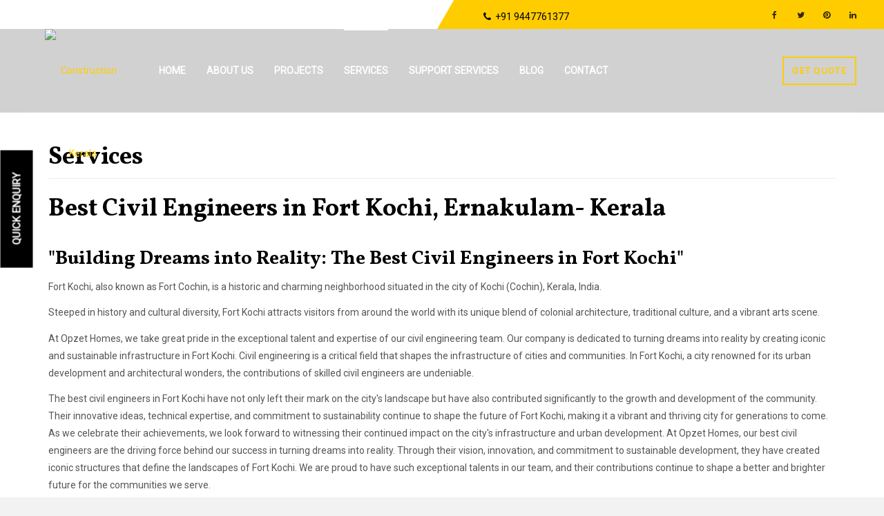

--- FILE ---
content_type: text/html; charset=utf-8
request_url: https://constructions-kerala.com/our-services/299-best-civil-engineers-in-fort-kochi-ernakulam-kerala
body_size: 7802
content:
<!DOCTYPE html><html lang=en-gb dir=ltr class='com_content view-article itemid-117 j39 mm-hover'><head><meta http-equiv=Content-Type content="text/html; charset=utf-8"> <script src=https://cdnjs.cloudflare.com/ajax/libs/jquery/1.12.2/jquery.min.js></script> <script>jQuery.noConflict();</script> <script src=https://cdnjs.cloudflare.com/ajax/libs/jquery-migrate/1.4.1/jquery-migrate.min.js></script><base href=https://constructions-kerala.com/our-services/299-best-civil-engineers-in-fort-kochi-ernakulam-kerala /><meta http-equiv=content-type content="text/html; charset=utf-8"/><meta name=keywords content="services provided in opzet,Opzet Designers Angamaly,construction company in angamaly,engineers in angamaly,construction companies in thrissur,construction company in thodupuzha"/><meta name=rights content="Opzet Constructions"/><meta name=robots content="index, follow"/><meta name=description content="Opzet Designers are the best construction company in angamaly"/><meta name=generator content="Joomla! - Open Source Content Management"/><title>Best Civil Engineers in Fort Kochi, Ernakulam- Kerala - Best Construction Company in Angamaly</title><link href=/templates/ja_elicyon/favicon.ico rel="shortcut icon" type=image/vnd.microsoft.icon /><link href=/t3-assets/css/css-bfafe-79858.css rel=stylesheet media=all /><link href=/t3-assets/css/css-545d2-79858.css rel=stylesheet media=all /> <script type=application/json class="joomla-script-options new">{"csrf.token":"d8dbf716490db9178e3a171f10ac67e7","system.paths":{"root":"","base":""}}</script> <script src=/t3-assets/js/js-6d11f-79858.js></script> <script>jQuery(function($){initTooltips();$("body").on("subform-row-add",initTooltips);function initTooltips(event,container){container=container||document;$(container).find(".hasTooltip").tooltip({"html":true,"container":"body"});}});jQuery(window).on('load',function(){new JCaption('img.caption');});</script> <script>!function(f,b,e,v,n,t,s){if(f.fbq)return;n=f.fbq=function(){n.callMethod?n.callMethod.apply(n,arguments):n.queue.push(arguments)};if(!f._fbq)f._fbq=n;n.push=n;n.loaded=!0;n.version='2.0';n.queue=[];t=b.createElement(e);t.async=!0;t.src=v;s=b.getElementsByTagName(e)[0];s.parentNode.insertBefore(t,s)}(window,document,'script','https://connect.facebook.net/en_US/fbevents.js');fbq('init','357877482214552',{},{agent:'pljoomla'});fbq('track','PageView');</script><noscript> <img height=1 width=1 style=display:none alt=fbpx 
src="https://www.facebook.com/tr?id=357877482214552&ev=PageView&noscript=1"/> </noscript><meta name=viewport content="width=device-width, initial-scale=1.0, maximum-scale=1.0, user-scalable=no"/><style type=text/stylesheet>@-webkit-viewport{width:device-width}@-moz-viewport{width:device-width}@-ms-viewport{width:device-width}@-o-viewport{width:device-width}@viewport{width:device-width}</style> <script>if(navigator.userAgent.match(/IEMobile\/10\.0/)){var msViewportStyle=document.createElement("style");msViewportStyle.appendChild(document.createTextNode("@-ms-viewport{width:auto!important}"));document.getElementsByTagName("head")[0].appendChild(msViewportStyle);}</script><meta name=HandheldFriendly content=true /><meta name=apple-mobile-web-app-capable content=YES /><!--[if lt IE 9]>
<script src="//html5shim.googlecode.com/svn/trunk/html5.js"></script>
<script type="text/javascript" src="/plugins/system/t3/base-bs3/js/respond.min.js"></script>
<![endif]--><link href="https://fonts.googleapis.com/css2?family=Roboto:wght@300;400&display=swap" rel=stylesheet media=none onload="if(media!='all')media='all'"><link href="https://fonts.googleapis.com/css2?family=Vollkorn:wght@700;900&display=swap" rel=stylesheet media=none onload="if(media!='all')media='all'"><link rel=stylesheet href=https://cdnjs.cloudflare.com/ajax/libs/font-awesome/4.7.0/css/font-awesome.min.css media=none onload="if(media!='all')media='all'"> <script>jQuery(window).on('load',function(){var win=jQuery(window).height();var acslide=jQuery(".t3-slideshow .acm-slideshow .img-bg").height();if(acslide>win){jQuery(".t3-slideshow .acm-slideshow .owl-carousel").css('margin-top',(win-acslide));jQuery(".t3-slideshow .acm-slideshow").height(win);}
jQuery(window).resize(function(){var win=jQuery(window).height();var acslide=jQuery(".t3-slideshow .acm-slideshow .img-bg").height();if(acslide>win){jQuery(".t3-slideshow .acm-slideshow .owl-carousel").css('margin-top',(win-acslide));jQuery(".t3-slideshow .acm-slideshow").height(win);}});});</script><style>.t3-content-bottom .t3-footer .t3-module{opacity:1}.acm-features .features-content h3{color:black;font-size:38px}.features-image img{max-width:100%}.acm-hero{background-size:cover !important;background-position:center center;padding-top:20px !important;padding-bottom:20px !important}.acm-slideshow{overflow:hidden}.acm-gallery.style-sadie .item .item-details h4{background:#d100ae82;width:263px;margin:0 auto;padding:11px;transition:width 2s}.acm-gallery.style-sadie .item .item-details h4:hover{background-color:#6a0a5af2;width:300px}.acm-gallery.style-sadie .item:hover h4:before{-webkit-transform:scaleX(1);transform:scaleX(1);-webkit-transition-timing-function:cubic-bezier(0.52,1.64,0.37,0.66);transition-timing-function:cubic-bezier(0.52,1.64,0.37,0.66)}.acm-gallery.style-sadie .item .item-details h4:hover:before{content:" ";position:absolute;z-index:-1;top:0;left:0;right:0;bottom:0;background:#a46e9f;-webkit-transform:scaleX(0);transform:scaleX(0);-webkit-transform-origin:0 50%;transform-origin:0 50%;-webkit-transition-property:transform;transition-property:transform;-webkit-transition-duration:.5s;transition-duration:.5s;-webkit-transition-timing-function:ease-out;transition-timing-function:ease-out}.acm-testimonials .fa-big-section{color:#333;font-size:36px;margin-bottom:25px;position:absolute;background:gold;padding:10px;top:10px;margin-left:-5px}.acm-testimonials .author-image img{border:1px solid transparent;border-radius:50%;width:100px;height:100px;margin-top:12px}.acm-testimonials .testimonial-text{text-align:center;margin-bottom:0}.quick.nav li a{border:1px solid #fab207;border-bottom:none;cursor:pointer;width:170px;height:34px;overflow:hidden;background:#20ebc6;color:#000;padding:2px 0px 2px 0px !important;position:fixed !important;top:200px;right:-68px;text-align:center;-webkit-transform:rotate(-90deg);-moz-transform:rotate(-90deg);-ms-transform:rotate(-90deg);-o-transform:rotate(-90deg);transform:rotate(-90deg);z-index:9999999;font-size:18px}.acm-testimonials .testimonial-text .author-name,.author-title{margin-bottom:0;color:blue;color:#00c4ff}.quick.nav li a:hover{background-color:purple !important;color:#2ddd0cfa !important}.uber-bar.light-color{background-color:transparent !important}.right-bar{float:right !important}.affix .right-bar{display:none}.affix .logo-image{line-height:51px;width:156px}.affix .navbar{min-height:54px}.affix .navbar-nav>li>a{padding-top:18px;padding-bottom:18px}.affix .logo-image img{height:35px;width:auto}ul.nav.nav-pills.nav-stacked.menu.quickc li a{border:1px solid black;border-bottom:none;cursor:pointer;width:170px;color:white !important;overflow:hidden;background:black;padding:2px 0px 2px 0px !important;position:fixed !important;top:200px;top:279px;left:-61px;text-align:center;-webkit-transform:rotate(-90deg);-moz-transform:rotate(-90deg);-ms-transform:rotate(-90deg);-o-transform:rotate(-90deg);transform:rotate(-90deg);z-index:9999999;font-size:15px;line-height:46px !important;padding:0px !important}ul.nav.nav-pills.nav-stacked.menu.quickc li a:hover{background:#e6d910;color:#000 !important;border:#e6d910}.acm-gallery .isotope-layout .item h4 a{display:inline;padding:10px;border:1px solid white;background:#4a471a91}.acm-testimonials .author-image{display:block}.logo-image img{width:110px}.affix .t3-header .appoint .btn{margin-top:10px}.acm-testimonials .item-inner{background:#5151514f;padding:20px}</style><meta property=og:image content=https://constructions-kerala.com//images/opzet-homes-construction-angamaly.png /><meta property=og:image content=https://constructions-kerala.com/images/project-type/kerala-elevations-design.jpg /><meta property=og:image content=https://constructions-kerala.com/images/project-type/kerala-interior-design.jpg /><meta property=og:image content=https://constructions-kerala.com/images/project-type/kerala-ceiling-design.jpg /><meta property=og:image content=https://constructions-kerala.com/images/project-type/kerala-bedroom-design.jpg /> <script>(function($){$(window).load(function(){$('a').filter(function(){return this.href.match(/.*\.(zip|mp3*|mpe*g|pdf|docx*|pptx*|xlsx*|jpe*g|png|gif|tiff|rar*)(\?.*)?$/);}).click(function(e){ga('send','event','download','click',this.href);});$('a[href^="mailto"]').click(function(e){ga('send','event','email','send',this.href);});var loc=location.host.split('.');while(loc.length>2){loc.shift();}
loc=loc.join('.');var localURLs=[loc,'https://www.constructions-kerala.com'];$('a[href^="http"]').filter(function(){if(!this.href.match(/.*\.(zip|mp3*|mpe*g|pdf|docx*|pptx*|xlsx*|jpe*g|png|gif|tiff|rar*)(\?.*)?$/)){for(var i=0;i<localURLs.length;i++){if(this.href.indexOf(localURLs[i])==-1)return this.href;}}}).click(function(e){ga('send','event','outbound','click',this.href);});});})(jQuery);</script> <script>(function(i,s,o,g,r,a,m){i['GoogleAnalyticsObject']=r;i[r]=i[r]||function(){(i[r].q=i[r].q||[]).push(arguments)},i[r].l=1*new Date();a=s.createElement(o),m=s.getElementsByTagName(o)[0];a.async=1;a.src=g;m.parentNode.insertBefore(a,m)})(window,document,'script','//www.google-analytics.com/analytics.js','ga');ga('create','UA-176746888-1','auto');ga('require','displayfeatures');ga('set','dimension1','Allan George');ga('set','dimension2','Services');ga('set','dimension3','2023');ga('set','dimension4','guest');ga('send','pageview');</script> <script>var _gaq=_gaq||[];_gaq.push(['_setAccount','UA-130681152-1']);_gaq.push(['_trackPageview']);(function(){var ga=document.createElement('script');ga.type='text/javascript';ga.async=true;ga.src=('https:'==document.location.protocol?'https://ssl':'http://www')+'.google-analytics.com/ga.js';var s=document.getElementsByTagName('script')[0];s.parentNode.insertBefore(ga,s);})();</script></head><body class=""><div class=t3-wrapper style="background-image: url(/images/bg-opzet.png)"> <header id=t3-header class="wrap t3-header" data-spy=affix data-offset-top=60><meta http-equiv=Content-Type content="text/html; charset=utf-8"><div class=row><div class="col-md-6 right-bar"><div class="section-inner  hidden-xs"><div id=uber-bar-229 class="uber-bar bar-1 yellow-color  "><div class="col-xs-12 col-sm-6"><div class="bar-left pull-left"><div class=custom><div class="hidden-xs hidden-sm"> <span class=phn><i class="fa fa-phone"></i>&nbsp +91 9447761377</span> </div></div></div></div><div class="col-xs-12 col-sm-6 pull-right"><div class="uber-social pull-right"><div class=addthis_toolbox> <a href=https://www.facebook.com/opzetconstruction/><i class="fa fa-facebook"></i></a> <a target=_blank href=https://twitter.com/opzetdesigner><i class="fa fa-twitter"></i></a> <a target=_blank href=https://in.pinterest.com/opzetc/><i class="fa fa-pinterest"></i></a> <a target=_blank href=https://in.linkedin.com/in/opzetconstructions><i class="fa fa-linkedin"></i></a> </div></div></div></div></div></div></div><div class=header-fw><div class=container-hd><div class=container><div class=row><div class="col-xs-12 col-sm-3 logo"><div class=logo-image> <a href=/ title="Construction Kerala "> <img class="logo-img lazyload" src=https://constructions-kerala.com/cache/jalazyload/150x150.png longdesc=https://constructions-kerala.com/images/opzet-homes-construction-angamaly.png alt="Construction Kerala "/> <span>Construction Kerala </span> </a> <small class=site-slogan>Construction company in Angamaly, Thrissur, Thodupuzha, kochi </small> </div></div><div class="col-xs-12 col-sm-3 head-right"><div class=languageswitcherload><div class="custom appoint"><p><a class="btn btn-primary btn-rounded" href=/index.php/contact-construction-company-angamaly>Get Quote </a></p></div></div></div><nav id=t3-mainnav class="col-xs-12 col-sm-5 col-md-6 col-lg-7 navbar navbar-default t3-mainnav"><div class="t3-navbar navbar-collapse collapse"><div class=t3-megamenu data-responsive=true><ul itemscope itemtype=http://www.schema.org/SiteNavigationElement class="nav navbar-nav level0"> <li itemprop=name data-id=101 data-level=1> <a itemprop=url class="" href=/ data-target=#>Home </a> </li> <li itemprop=name data-id=102 data-level=1> <a itemprop=url class="" href=/about-us title="construction company in angamaly" data-target=#>About us </a> </li> <li itemprop=name data-id=125 data-level=1 data-hidesub=1> <a itemprop=url class="" href=/realestate-projects-kerala title="construction company in thodupuzha" data-target=#>Projects </a> </li> <li itemprop=name class="current active" data-id=117 data-level=1 data-hidesub=1> <a itemprop=url class="" href=/our-services title="construction company in angamaly" data-target=#>Services </a> </li> <li itemprop=name data-id=104 data-level=1 data-hidesub=1> <a itemprop=url class="" href=/building-construction-services-kerala title="construction company in angamaly" data-target=#>Support Services </a> </li> <li itemprop=name data-id=229 data-level=1> <a itemprop=url class="" href=/blog data-target=#>Blog </a> </li> <li itemprop=name data-id=147 data-level=1 data-hidesub=1> <a itemprop=url class="" href=/contact-construction-company-angamaly title="construction company in angamaly" data-target=#>Contact </a> </li> </ul> </div> </div> </nav> </div> </div> </div> </div> <nav class="navbar navbar-default navbar-default-collapse"><div class=container><div class=navbar-header> <button type=button class=navbar-toggle data-toggle=collapse data-target=.t3-navbar-collapse> <i class="fa fa-bars"></i> </button> </div><div class="t3-navbar-collapse navbar-collapse collapse"></div><div class="t3-navbar navbar-collapse collapse"><div class=t3-megamenu data-responsive=true><ul itemscope itemtype=http://www.schema.org/SiteNavigationElement class="nav navbar-nav level0"> <li itemprop=name data-id=101 data-level=1> <a itemprop=url class="" href=/ data-target=#>Home </a> </li> <li itemprop=name data-id=102 data-level=1> <a itemprop=url class="" href=/about-us title="construction company in angamaly" data-target=#>About us </a> </li> <li itemprop=name data-id=125 data-level=1 data-hidesub=1> <a itemprop=url class="" href=/realestate-projects-kerala title="construction company in thodupuzha" data-target=#>Projects </a> </li> <li itemprop=name class="current active" data-id=117 data-level=1 data-hidesub=1> <a itemprop=url class="" href=/our-services title="construction company in angamaly" data-target=#>Services </a> </li> <li itemprop=name data-id=104 data-level=1 data-hidesub=1> <a itemprop=url class="" href=/building-construction-services-kerala title="construction company in angamaly" data-target=#>Support Services </a> </li> <li itemprop=name data-id=229 data-level=1> <a itemprop=url class="" href=/blog data-target=#>Blog </a> </li> <li itemprop=name data-id=147 data-level=1 data-hidesub=1> <a itemprop=url class="" href=/contact-construction-company-angamaly title="construction company in angamaly" data-target=#>Contact </a> </li> </ul> </div> </div> </div> </nav> </header><div class=con-hd><div id=t3-mainbody class="container t3-mainbody"><div class=row><div id=t3-content class="t3-content col-xs-12"><div class="page-header clearfix"><h1 class=page-title>Services</h1></div><div class="item-page clearfix j2-product-detail"><article itemscope itemtype=http://schema.org/Article><meta itemprop=inLanguage content=en-GB /><div class=jshop> <header class="article-header clearfix"><h1 class=article-title itemprop=headline> <a href=/our-services/299-best-civil-engineers-in-fort-kochi-ernakulam-kerala itemprop=url title="Best Civil Engineers in Fort Kochi, Ernakulam- Kerala"> Best Civil Engineers in Fort Kochi, Ernakulam- Kerala</a> </h1></header><section class="article-content clearfix" itemprop=articleBody><h2> "Building Dreams into Reality: The Best Civil Engineers in Fort Kochi" </h2><p> Fort Kochi, also known as Fort Cochin, is a historic and charming neighborhood situated in the city of Kochi (Cochin), Kerala, India. </p>Steeped in history and cultural diversity, Fort Kochi attracts visitors from around the world with its unique blend of colonial architecture, traditional culture, and a vibrant arts scene. </p><p> </p><p> At Opzet Homes, we take great pride in the exceptional talent and expertise of our civil engineering team. Our company is dedicated to turning dreams into reality by creating iconic and sustainable infrastructure in Fort Kochi. Civil engineering is a critical field that shapes the infrastructure of cities and communities. In Fort Kochi, a city renowned for its urban development and architectural wonders, the contributions of skilled civil engineers are undeniable. </p><p> </p><p> The best civil engineers in Fort Kochi have not only left their mark on the city's landscape but have also contributed significantly to the growth and development of the community. Their innovative ideas, technical expertise, and commitment to sustainability continue to shape the future of Fort Kochi, making it a vibrant and thriving city for generations to come. As we celebrate their achievements, we look forward to witnessing their continued impact on the city's infrastructure and urban development. At Opzet Homes, our best civil engineers are the driving force behind our success in turning dreams into reality. Through their vision, innovation, and commitment to sustainable development, they have created iconic structures that define the landscapes of Fort Kochi. We are proud to have such exceptional talents in our team, and their contributions continue to shape a better and brighter future for the communities we serve. </p></section></div><ul class="pager pagenav"> <li class=previous> <a class=hasTooltip title="Best Civil Engineers in Vennala, Ernakulam- Kerala" aria-label="Previous article: Best Civil Engineers in Vennala, Ernakulam- Kerala" href=/our-services/300-best-civil-engineers-in-vennala-ernakulam-kerala rel=prev> <span class=icon-chevron-left aria-hidden=true></span> <span aria-hidden=true>Prev</span> </a> </li> <li class=next> <a class=hasTooltip title="Kitchen Design Ernakulam, Kerala" aria-label="Next article: Kitchen Design Ernakulam, Kerala" href=/our-services/298-kitchen-design-ernakulam-kerala rel=next> <span aria-hidden=true>Next</span> <span class=icon-chevron-right aria-hidden=true></span> </a> </li> </ul> </article> </div> </div> </div> </div><div class="t3-content-bottom "><div class="t3-module module inview no-padding " id=Mod215><div class=module-inner><div class=module-ct><div class="section-inner  no-padding"><div class="acm-cta style-4 brand-secondary"><div class=container><div class=row> <a href=/index.php/realestate-projects-kerala title="View all construction projects">View all construction projects<i class="fa fa-chevron-right"></i></a> </div></div></div></div></div></div></div><div class="t3-module module bg-mask inview no-padding " id=Mod203><div class=module-inner><div class=module-ct><div class="custom bg-mask inview no-padding" style="background-image: url(/images/back_images/cta-bg.jpg)"><style>.cta-wrap .btn{padding:26px}</style><div class=cta-wrap><h2><span class=work>ഉത്തരവാദിത്വത്തോടെയും വിശ്വസ്തതയോടെയും നിങ്ങളുടെ വീട് പണി ഞങ്ങൾ ചെയ്തു തരും, അതും മിതമായ റേറ്റിൽ </span> <br /><a class="btn  btn-inverse" title="Get in Touch" href="https://wa.me/+919447761377?text=I'm%20interested%20in%20your%20service%20i%20see%20your%20website">Start Whatsapp Chat</a></h2></div></div></div></div></div><div class="t3-module module home-gallery inview  paddingt-20 " id=Mod224><div class=module-inner><div class=module-ct><div class="section-inner style-dark  section-lightest"><div class="acm-gallery style-2 style-lily"><div class=isotope-layout><div class=isotope style="margin: 0 -10px;"><div class="item grid-sizer grid-xs-2 grid-sm-2 grid-md-3"></div><div class="item item-1 grid-xs-2 grid-sm-2 grid-md-3 " style="padding: 0 10px 20px;"> <a class=item-mask href=/index.php/elevations></a> <div class=item-image> <a href=/index.php/elevations title=Elevation> <img class=lazyload src=https://constructions-kerala.com/cache/jalazyload/583x328.png longdesc=https://constructions-kerala.com/images/project-type/kerala-elevations-design.jpg> </a> </div><div class=item-details><h4><a href=/index.php/elevations title=Elevation>Elevation</a></h4></div></div><div class="item item-1 grid-xs-2 grid-sm-2 grid-md-3 " style="padding: 0 10px 20px;"> <a class=item-mask href=/index.php/our-services/interior-furnishing-angamaly/dining-room-furnishing></a> <div class=item-image> <a href=/index.php/our-services/interior-furnishing-angamaly/dining-room-furnishing title=Dining> <img class=lazyload src=https://constructions-kerala.com/cache/jalazyload/583x328.png longdesc=https://constructions-kerala.com/images/project-type/kerala-interior-design.jpg> </a> </div><div class=item-details><h4><a href=/index.php/our-services/interior-furnishing-angamaly/dining-room-furnishing title=Dining>Dining</a></h4></div></div><div class="item item-1 grid-xs-2 grid-sm-2 grid-md-3 " style="padding: 0 10px 20px;"> <a class=item-mask href=/index.php/ceiling></a> <div class=item-image> <a href=/index.php/ceiling title=Ceiling> <img class=lazyload src=https://constructions-kerala.com/cache/jalazyload/583x328.png longdesc=https://constructions-kerala.com/images/project-type/kerala-ceiling-design.jpg> </a> </div><div class=item-details><h4><a href=/index.php/ceiling title=Ceiling>Ceiling</a></h4></div></div><div class="item item-1 grid-xs-2 grid-sm-2 grid-md-3 " style="padding: 0 10px 20px;"> <a class=item-mask href=/index.php/our-services/interior-furnishing-angamaly/bedroom-designing></a> <div class=item-image> <a href=/index.php/our-services/interior-furnishing-angamaly/bedroom-designing title=Bedroom> <img class=lazyload src=https://constructions-kerala.com/cache/jalazyload/583x328.png longdesc=https://constructions-kerala.com/images/project-type/kerala-bedroom-design.jpg> </a> </div><div class=item-details><h4><a href=/index.php/our-services/interior-furnishing-angamaly/bedroom-designing title=Bedroom>Bedroom</a></h4></div></div><div class="item item-1 grid-xs-2 grid-sm-2 grid-md-3 " style="padding: 0 10px 20px;"> <a class=item-mask href=/index.php/our-services/interior-furnishing-angamaly/living-area-designing></a> <div class=item-image> <a href=/index.php/our-services/interior-furnishing-angamaly/living-area-designing title="Living Room"> <img class=lazyload src=https://constructions-kerala.com/cache/jalazyload/583x328.png longdesc=https://constructions-kerala.com/images/project-type/kerala-living-room-design.jpg> </a> </div><div class=item-details><h4><a href=/index.php/our-services/interior-furnishing-angamaly/living-area-designing title="Living Room">Living Room</a></h4></div></div><div class="item item-1 grid-xs-2 grid-sm-2 grid-md-3 " style="padding: 0 10px 20px;"> <a class=item-mask href=/index.php/our-services/interior-furnishing-angamaly/kitchen-design></a> <div class=item-image> <a href=/index.php/our-services/interior-furnishing-angamaly/kitchen-design title=Kitchen> <img class=lazyload src=https://constructions-kerala.com/cache/jalazyload/583x328.png longdesc=https://constructions-kerala.com/images/project-type/kerala-kitchen-design.jpg> </a> </div><div class=item-details><h4><a href=/index.php/our-services/interior-furnishing-angamaly/kitchen-design title=Kitchen>Kitchen</a></h4></div></div></div></div></div></div></div></div></div></div><nav class="wrap t3-navhelper "><div class=container><ul class="nav nav-pills nav-stacked menu quickc"> <li class=item-243><a href=/quick-contact class="">Quick Enquiry</a></li></ul></div></nav><footer id=t3-footer class="wrap t3-footer"><div class=container><div class="t3-spotlight t3-footnav  row equal-height equal-height-child"><div class="col  col-lg-3 col-md-3 col-sm-3 col-xs-6"><div class="t3-module module footera inview " id=Mod151><div class=module-inner><h3 class="module-title "><span>Contact us</span></h3><div class=module-ct><div class="custom footera inview"><div class="info bottom-left" style="bottom: 20px; left: 20px;"><dl class=info-list> <dt>Address</dt><dd>Opposite ADLUX International Convention Center, Karukutty po, Angamaly, Kerala 683576</dd> <i class="fa fa-phone"> </i>+91 9447761377 <br><i class="fa fa-whatsapp"></i> +91 9539850636 <br> <i class="fa fa-envelope"></i> opzetenq@gmail.com </dl></div></div></div></div></div></div><div class="col  col-lg-3 col-md-3 col-sm-3 col-xs-6"><div class="t3-module module " id=Mod152><div class=module-inner><h3 class="module-title "><span>Quick Links</span></h3><div class=module-ct><ul class="nav nav-pills nav-stacked menu footerb inview"> <li class=item-233><a href=/our-services/construction-company-angamaly class="">Construction </a></li><li class=item-234><a href=/our-services/interior-furnishing-angamaly class="">Interior Furnishing </a></li><li class=item-235><a href=/our-services/planning-and-designing class="">Planning and Designing </a></li><li class=item-236><a href=/our-services/villa-construction class="">Villa Projects </a></li><li class=item-237><a href=/our-services/home-renovation class="">Home Renovation </a></li></ul></div></div></div></div><div class="col  col-lg-3 col-md-3 col-sm-3 col-xs-6"><div class="t3-module module inview " id=Mod230><div class=module-inner><h3 class="module-title "><span>Social Media</span></h3><div class=module-ct><div class="custom inview"><style>.iconimg a{display:block;color:#8f8f8f}.iconimg i{padding-right:10px}.iconimg a:hover{color:white}</style><div class=iconimg> <a><i class="fa fa-twitter" href=https://twitter.com/opzetdesigner target=_blank></i>Twitter</a> <a href=https://www.facebook.com/opzetconstruction/ target=_blank><i class="fa fa-facebook-f"> </i>Facebook</a> <a href=https://pinterest.com/opzetc/ target=_blank><i class="fa fa-pinterest-square"> </i>Pinterest</a> <a target=_blank href=https://www.youtube.com/channel/UC8Kgu6ekWhAbdVviaZUFpsA> <i class="fa fa-youtube"> </i> Youtube</a> <a target=_blank href=https://in.linkedin.com/in/opzetconstructions> <i class="fa fa-linkedin-square"> </i>Linked In</a> <a target=_blank href=https://www.instagram.com/opzet._.designers/> <i class="fa fa-instagram"></i>Instagram</a> </div></div></div></div></div></div><div class="col  col-lg-3 col-md-3 col-sm-3 col-xs-6"><div class="t3-module module " id=Mod236><div class=module-inner><h3 class="module-title "><span>Support Services</span></h3><div class=module-ct><ul class="nav nav-pills nav-stacked menu inview"> <li class=item-238><a href=/building-construction-services-kerala/water-and-sewage-treatment class="">Water and Sewage Treatment </a></li><li class=item-239><a href=/building-construction-services-kerala/home-insurance-policy class="">Home Insurance Policy </a></li><li class=item-240><a href=/building-construction-services-kerala/environmental-issue-clearance class="">Environmental Issue Clearance </a></li><li class=item-241><a href=/building-construction-services-kerala/fire-security class="">Fire Security </a></li><li class=item-242><a href=/building-construction-services-kerala/quality-monitoring class="">Quality Monitoring </a></li></ul></div></div></div></div></div></div><section class=t3-copyright><div class=container><hr /><div class=row><div class="col-md-12 copyright "><div class=custom> Copyright © 2019 Construction kerala. All Rights Reserved. Designed by<a href =https://www.excelsisdeo.com/> Excelsisdeo</a>.</div></div></div></div></section></footer><div class="custom inview"><style>.wrappericon{position:fixed;bottom:20px;font-size:20px;text-align:center;z-index:9999}.wrappericon i{height:50px;width:50px;color:white;margin:5px;background:green;padding:15px}</style><div class="visible-xs visible-sm"><div class=wrappericon> <a href="tel: +91 9447761377"><i class="fa fa-phone " id=phone aria-hidden=true style=font-size:24px></i> </a> <a target=_blank href="https://wa.me/+919447761377?text=I'm%20interested%20in%20your%20service%20"> <i class="fa fa-whatsapp " id=whatsup aria-hidden=true style=font-size:24px></i> </a> <a target=_blank href=http://m.me/opzetconstruction> <i class="fa fa-facebook " id=facebook aria-hidden=true style=font-size:24px></i> </a> </div></div></div></div></div> <script id=hs-script-loader async defer src=//js-na1.hs-scripts.com/43546138.js></script> <script src=/plugins/system/jalazyload/assets/lazyload/jquery.lazyload.min.js></script> <script>function lazyloadinit(){jQuery("img.lazyload").lazyload({failure_limit:10,threshold:0,effect:"show",skip_invisible:true,load:function(){jQuery(this).removeClass("lazyload");},appear:function(){jQuery(this).attr("data-original",jQuery(this).attr("longdesc")||"").removeAttr("longdesc");}});};jQuery(document).ready(function(){lazyloadinit();});</script> </body> </html>

--- FILE ---
content_type: text/css
request_url: https://constructions-kerala.com/t3-assets/css/css-545d2-79858.css
body_size: 22987
content:


/*===============================
/templates/ja_elicyon/local/css/template.css
================================================================================*/
@media (max-width:991px){.always-show .mega > .mega-dropdown-menu,.always-show .dropdown-menu{display:block !important;position:static}.open .dropdown-menu{display:block}}.t3-logo,.t3-logo-small{display:block;text-decoration:none;text-align:left;background-repeat:no-repeat;background-position:center}.t3-logo{width:182px;height:50px}.t3-logo-small{width:60px;height:30px}.t3-logo,.t3-logo-color{background-image:url("//static.joomlart.com/images/jat3v3-documents/logo-complete/t3logo-big-color.png")}.t3-logo-small,.t3-logo-small.t3-logo-color{background-image:url("//static.joomlart.com/images/jat3v3-documents/logo-complete/t3logo-small-color.png")}.t3-logo-dark{background-image:url("//static.joomlart.com/images/jat3v3-documents/logo-complete/t3logo-big-dark.png")}.t3-logo-small.t3-logo-dark{background-image:url("//static.joomlart.com/images/jat3v3-documents/logo-complete/t3logo-small-dark.png")}.t3-logo-light{background-image:url("//static.joomlart.com/images/jat3v3-documents/logo-complete/t3logo-big-light.png")}.t3-logo-small.t3-logo-light{background-image:url("//static.joomlart.com/images/jat3v3-documents/logo-complete/t3logo-small-light.png")}@media (max-width:991px){.logo-control .logo-img-sm{display:block}.logo-control .logo-img{display:none}}@media (min-width:992px){.logo-control .logo-img-sm{display:none}.logo-control .logo-img{display:block}}#community-wrap .collapse{position:relative;height:0;overflow:hidden;display:block}.body-data-holder:before{display:none;content:"grid-float-breakpoint:992px screen-xs:480px screen-sm:768px screen-md:992px screen-lg:1200px"}.container-hd{padding-right:30px;padding-left:30px;margin-right:auto;margin-left:auto;padding-left:0;padding-right:0}@media (min-width:768px){.container-hd{width:760px}}@media (min-width:992px){.container-hd{width:990px}}@media (min-width:1200px){.container-hd{width:1200px}}@media (min-width:1600px){.container-hd{width:1400px}}@media (min-width:1680px){.container-hd{width:1656px}}input,button,select,textarea{font-family:inherit;font-size:inherit;line-height:inherit}a{color:#ffcc00;text-decoration:none}a:hover,a:focus,a:active{color:#b38f00;outline:none;text-decoration:none}a:focus{outline:5px auto -webkit-focus-ring-color;outline-offset:-2px;text-decoration:none;outline:none}img{vertical-align:middle}th,td{line-height:1.78571429;text-align:left;vertical-align:top}th{font-weight:bold}td,tr td{border-top:1px solid #dddddd}.cat-list-row0:hover,.cat-list-row1:hover{background:#f5f5f5}.cat-list-row1,tr.cat-list-row1 td{background:#f9f9f9}table.contentpane,table.tablelist,table.category,table.admintable,table.blog{width:100%}table.contentpaneopen{border:0}.star{color:#ffcc00}.red{color:#cc0000}hr{margin-top:25px;margin-bottom:25px;border:0;border-top:1px solid #e8e8e8}.wrap{width:auto;clear:both;position:relative;z-index:0}.center,.table td.center,.table th.center{text-align:center}.element-invisible{position:absolute;padding:0;margin:0;border:0;height:1px;width:1px;overflow:hidden}h1,h2,h3,h4,h5,h6,.h1,.h2,.h3,.h4,.h5,.h6{font-family:'Vollkorn',serif;font-weight:700;line-height:1.1;color:#000000}h1 small,h2 small,h3 small,h4 small,h5 small,h6 small,.h1 small,.h2 small,.h3 small,.h4 small,.h5 small,.h6 small,h1 .small,h2 .small,h3 .small,h4 .small,h5 .small,h6 .small,.h1 .small,.h2 .small,.h3 .small,.h4 .small,.h5 .small,.h6 .small{font-weight:normal;line-height:1;color:#999999}h1,.h1,h2,.h2,h3,.h3{margin-top:25px;margin-bottom:12.5px}h1 small,.h1 small,h2 small,.h2 small,h3 small,.h3 small,h1 .small,.h1 .small,h2 .small,.h2 .small,h3 .small,.h3 .small{font-size:65%}h4,.h4,h5,.h5,h6,.h6{margin-top:12.5px;margin-bottom:12.5px}h4 small,.h4 small,h5 small,.h5 small,h6 small,.h6 small,h4 .small,.h4 .small,h5 .small,.h5 .small,h6 .small,.h6 .small{font-size:75%}h1,.h1{font-size:36px}h2,.h2{font-size:28px}h3,.h3{font-size:21px}h4,.h4{font-size:18px}h5,.h5{font-size:14px}h6,.h6{font-size:12px}p{margin:0 0 12.5px}.lead{margin-bottom:25px;font-size:16px;font-weight:200;line-height:1.4}@media (min-width:768px){.lead{font-size:21px}}small,.small{font-size:85%}cite{font-style:normal}.text-left{text-align:left}.text-right{text-align:right}.text-center{text-align:center}.text-justify{text-align:justify}.text-muted{color:#999999}.text-primary{color:#ffcc00}a.text-primary:hover,a.text-primary:focus{color:#cca300}.text-success{color:#468847}a.text-success:hover,a.text-success:focus{color:#356635}.text-info{color:#3a87ad}a.text-info:hover,a.text-info:focus{color:#2d6987}.text-warning{color:#c09853}a.text-warning:hover,a.text-warning:focus{color:#a47e3c}.text-danger{color:#b94a48}a.text-danger:hover,a.text-danger:focus{color:#953b39}.bg-primary{color:#fff;background-color:#ffcc00}a.bg-primary:hover,a.bg-primary:focus{background-color:#cca300}.bg-success{background-color:#dff0d8}a.bg-success:hover,a.bg-success:focus{background-color:#c1e2b3}.bg-info{background-color:#d9edf7}a.bg-info:hover,a.bg-info:focus{background-color:#afd9ee}.bg-warning{background-color:#fcf8e3}a.bg-warning:hover,a.bg-warning:focus{background-color:#f7ecb5}.bg-danger{background-color:#f2dede}a.bg-danger:hover,a.bg-danger:focus{background-color:#e4b9b9}.highlight{background-color:#FFC;font-weight:bold;padding:1px 4px}.page-header{padding-bottom:11.5px;margin:50px 0 25px;border-bottom:1px solid #eeeeee}ul,ol{margin-top:0;margin-bottom:12.5px}ul ul,ol ul,ul ol,ol ol{margin-bottom:0}.list-unstyled{padding-left:0;list-style:none}.list-inline{padding-left:0;list-style:none;margin-left:-5px}.list-inline > li{display:inline-block;padding-left:5px;padding-right:5px}dl{margin-top:0;margin-bottom:25px}dt,dd{line-height:1.78571429}dt{font-weight:bold}dd{margin-left:0}@media (min-width:992px){.dl-horizontal dt{float:left;width:160px;clear:left;text-align:right;overflow:hidden;text-overflow:ellipsis;white-space:nowrap}.dl-horizontal dd{margin-left:180px}}abbr[title],abbr[data-original-title]{cursor:help;border-bottom:1px dotted #999999}.initialism{font-size:90%;text-transform:uppercase}blockquote{padding:12.5px 25px;margin:0 0 25px;font-size:17.5px;border-left:5px solid #eeeeee}blockquote p:last-child,blockquote ul:last-child,blockquote ol:last-child{margin-bottom:0}blockquote footer,blockquote small,blockquote .small{display:block;font-size:80%;line-height:1.78571429;color:#999999}blockquote footer:before,blockquote small:before,blockquote .small:before{content:'\2014 \00A0'}.blockquote-reverse,blockquote.pull-right{padding-right:15px;padding-left:0;border-right:5px solid #eeeeee;border-left:0;text-align:right}.blockquote-reverse footer:before,blockquote.pull-right footer:before,.blockquote-reverse small:before,blockquote.pull-right small:before,.blockquote-reverse .small:before,blockquote.pull-right .small:before{content:''}.blockquote-reverse footer:after,blockquote.pull-right footer:after,.blockquote-reverse small:after,blockquote.pull-right small:after,.blockquote-reverse .small:after,blockquote.pull-right .small:after{content:'\00A0 \2014'}blockquote:before,blockquote:after{content:""}address{margin-bottom:25px;font-style:normal;line-height:1.78571429}code,kbd,pre,samp{font-family:Monaco,Menlo,Consolas,"Courier New",monospace}.btn-actions{text-align:center}.features-list{margin-top:75px}.features-list .page-header{border:0;text-align:center}.features-list .page-header h1{font-size:46px}.features-list .feature-row{overflow:hidden;min-height:200px;color:#696f72;border-top:1px solid #e0e2e3;padding:75px 0 0;text-align:center}.features-list .feature-row:last-child{border-bottom:1px solid #e0e2e3;margin-bottom:75px}.features-list .feature-row h3{font-size:28px}.features-list .feature-row div:first-child{padding-left:0}.features-list .feature-row div:last-child{padding-right:0}.features-list .feature-row div:first-child.feature-img img{float:left}.features-list .feature-row div:last-child.feature-img img{float:right}.jumbotron h2{font-size:46px}.jumbotron iframe{margin-top:25px}@-webkit-keyframes popUp{70%{filter:alpha(opacity=80);opacity:0.8;-webkit-transform:scale(1.1);-webkit-animation-timing-function:ease-out}100%{-webkit-transform:scale(1);filter:alpha(opacity=100);opacity:1}}@-moz-keyframes popUp{70%{-moz-transform:scale(1.1);filter:alpha(opacity=80);opacity:0.8;-moz-animation-timing-function:ease-out}100%{-moz-transform:scale(1);filter:alpha(opacity=100);opacity:1}}@keyframes popUp{70%{transform:scale(1.1);filter:alpha(opacity=80);opacity:0.8;animation-timing-function:ease-out}100%{transform:scale(1);filter:alpha(opacity=100);opacity:1}}@-webkit-keyframes moveFromLeft{50%{left:-10%;-webkit-animation-timing-function:ease-out}100%{left:0;filter:alpha(opacity=100);opacity:1}}@-moz-keyframes moveFromLeft{50%{left:-10%;-moz-animation-timing-function:ease-out}100%{left:0;filter:alpha(opacity=100);opacity:1}}@keyframes moveFromLeft{50%{left:-10%;animation-timing-function:ease-out}100%{left:0;filter:alpha(opacity=100);opacity:1}}@-webkit-keyframes moveFromRight{50%{right:-10%;-webkit-animation-timing-function:ease-out}100%{right:0;filter:alpha(opacity=100);opacity:1}}@-moz-keyframes moveFromRight{50%{right:-10%;-moz-animation-timing-function:ease-out}100%{right:0;filter:alpha(opacity=100);opacity:1}}@keyframes moveFromRight{50%{right:-10%;animation-timing-function:ease-out}100%{right:0;filter:alpha(opacity=100);opacity:1}}@-webkit-keyframes fadeIn{100%{-webkit-animation-timing-function:ease-out;filter:alpha(opacity=100);opacity:1}}@-moz-keyframes fadeIn{100%{-moz-animation-timing-function:ease-out;filter:alpha(opacity=100);opacity:1}}@keyframes fadeIn{100%{animation-timing-function:ease-out;filter:alpha(opacity=100);opacity:1}}@-webkit-keyframes fadeInUp{0%{filter:alpha(opacity=0);opacity:0;-webkit-transform:translateY(20px);transform:translateY(20px)}100%{filter:alpha(opacity=100);opacity:1;-webkit-transform:translateY(0);transform:translateY(0)}}@keyframes fadeInUp{0%{filter:alpha(opacity=0);opacity:0;-webkit-transform:translateY(20px);-ms-transform:translateY(20px);transform:translateY(20px)}100%{filter:alpha(opacity=100);opacity:1;-webkit-transform:translateY(0);-ms-transform:translateY(0);transform:translateY(0)}}@media (min-width:992px){.ja-animate{position:relative;-webkit-perspective:600px;-moz-perspective:600px;perspective:600px;filter:alpha(opacity=0);opacity:0}.ie9 .ja-animate,.ie8 .ja-animate,.old-ie .ja-animate,.ie9 .inview .ja-animate,.ie8 .inview .ja-animate,.old-ie .inview .ja-animate{filter:alpha(opacity=100);opacity:1}.ie9 .inview .ja-animate[data-animation="pop-up"],.ie8 .inview .ja-animate[data-animation="pop-up"],.old-ie .inview .ja-animate[data-animation="pop-up"]{-webkit-transform:scale(1);-ms-transform:scale(1);-o-transform:scale(1);transform:scale(1)}.ja-animate[data-animation="move-from-left"]{left:-20%;filter:alpha(opacity=0);opacity:0}.ja-animate[data-animation="move-from-right"]{right:-20%;filter:alpha(opacity=0);opacity:0}.ja-animate[data-animation="fadeIn"]{filter:alpha(opacity=0);opacity:0}.inview .ja-animate[data-animation="pop-up"]{-webkit-transform-style:preserve-3d;-moz-transform-style:preserve-3d;transform-style:preserve-3d;-webkit-animation:popUp 350ms ease-in-out forwards;-moz-animation:popUp 350ms ease-in-out forwards;-ms-animation:popUp 350ms ease-in-out forwards;animation:popUp 350ms ease-in-out forwards;-webkit-transform:scale(0.2);-ms-transform:scale(0.2);-o-transform:scale(0.2);transform:scale(0.2)}.inview .ja-animate[data-animation="move-from-left"]{-webkit-animation:moveFromLeft 350ms ease-in-out forwards;-moz-animation:moveFromLeft 350ms ease-in-out forwards;animation:moveFromLeft 350ms ease-in-out forwards}.inview .ja-animate[data-animation="move-from-right"]{-webkit-animation:moveFromRight 350ms ease-in-out forwards;-moz-animation:moveFromRight 350ms ease-in-out forwards;animation:moveFromRight 350ms ease-in-out forwards}.inview .ja-animate[data-animation="fadeIn"]{-webkit-animation:fadeIn 350ms ease-in-out forwards;-moz-animation:fadeIn 350ms ease-in-out forwards;animation:fadeIn 350ms ease-in-out forwards}.inview .ja-animate[data-animation="fadeInUp"]{-webkit-animation:fadeInUp 350ms ease-in-out forwards;-moz-animation:fadeInUp 350ms ease-in-out forwards;animation:fadeInUp 350ms ease-in-out forwards}.inview .ja-animate[data-delay="200"]{-webkit-animation-delay:200ms;animation-delay:200ms}.inview .ja-animate[data-delay="400"]{-webkit-animation-delay:400ms;animation-delay:400ms}.inview .ja-animate[data-delay="600"]{-webkit-animation-delay:600ms;animation-delay:600ms}.inview .ja-animate[data-delay="800"]{-webkit-animation-delay:800ms;animation-delay:800ms}.inview .ja-animate[data-delay="1000"]{-webkit-animation-delay:1000ms;animation-delay:1000ms}}div.person-info{margin:25px 0}div.person-info img{background-color:#ffffff;border:1px dotted #999999;display:inline-block;margin-top:6.25px !important;padding:5px}div.person-info blockquote{clear:both;margin-bottom:0;padding-top:0;padding-bottom:0}div.person-info.highlight{background-color:transparent;padding:0 25px}div.person-info.highlight .inner{background-color:#f7f7f7;border:2px solid #333333;box-sizing:border-box;padding:25px;font-weight:normal}div.person-info.highlight .inner img{margin-top:12.5px !important}.form-control:focus{border-color:#999999;outline:0;-webkit-box-shadow:inset 0 1px 1px rgba(0,0,0,.075),0 0 8px rgba(153,153,153,0.6);box-shadow:inset 0 1px 1px rgba(0,0,0,.075),0 0 8px rgba(153,153,153,0.6)}.form-control::-moz-placeholder{color:#999999;opacity:1}.form-control:-ms-input-placeholder{color:#999999}.form-control::-webkit-input-placeholder{color:#999999}textarea.form-control{height:auto;border-width:2px}.form-group{margin-bottom:25px}.radio label,.checkbox label{display:inline}.form-control-static{margin-bottom:0}@media (min-width:768px){.form-inline .form-group{display:inline-block}.form-inline .form-control{display:inline-block}.form-inline .radio input[type="radio"],.form-inline .checkbox input[type="checkbox"]{float:none}}.form-horizontal .control-label,.form-horizontal .radio,.form-horizontal .checkbox,.form-horizontal .radio-inline,.form-horizontal .checkbox-inline{margin-top:0;margin-bottom:0;padding-top:7px}.form-horizontal .form-control-static{padding-top:7px}.btn{border-width:2px;text-transform:uppercase;font-family:"Roboto";font-weight:700;font-size:13px;padding-top:7px;padding-bottom:7px;position:relative;letter-spacing:0.1em}.btn:hover::before,.btn:focus::before{border-color:inherit}.btn-secondary{background-color:transparent;border-color:#428bca;color:#428bca;background:transparent;border:2px solid #428bca;position:relative;z-index:1}.btn-secondary:focus,.btn-secondary.focus{color:#428bca;background-color:rgba(0,0,0,0);border-color:#1f496e}.btn-secondary:hover{color:#428bca;background-color:rgba(0,0,0,0);border-color:#2d6ca2}.btn-secondary:active,.btn-secondary.active,.open > .dropdown-toggle.btn-secondary{color:#428bca;background-color:rgba(0,0,0,0);background-image:none;border-color:#2d6ca2}.btn-secondary:active:hover,.btn-secondary.active:hover,.open > .dropdown-toggle.btn-secondary:hover,.btn-secondary:active:focus,.btn-secondary.active:focus,.open > .dropdown-toggle.btn-secondary:focus,.btn-secondary:active.focus,.btn-secondary.active.focus,.open > .dropdown-toggle.btn-secondary.focus{color:#428bca;background-color:rgba(0,0,0,0);border-color:#1f496e}.btn-secondary.disabled:hover,.btn-secondary[disabled]:hover,fieldset[disabled] .btn-secondary:hover,.btn-secondary.disabled:focus,.btn-secondary[disabled]:focus,fieldset[disabled] .btn-secondary:focus,.btn-secondary.disabled.focus,.btn-secondary[disabled].focus,fieldset[disabled] .btn-secondary.focus{background-color:transparent;border-color:#428bca}.btn-secondary .badge{color:transparent;background-color:#428bca}.btn-secondary::before{width:100%;height:0;content:"";background:#428bca;position:absolute;left:0;top:0;z-index:-1;-webkit-transition:height 350ms;-o-transition:height 350ms;transition:height 350ms}.btn-secondary:hover,.btn-secondary:focus,.btn-secondary.focus,.btn-secondary:active,.btn-secondary.active,.open > .dropdown-toggle.btn-secondary{color:#ffffff;background:#428bca;border-color:#428bca}.btn-secondary:hover::before,.btn-secondary:focus::before,.btn-secondary.focus::before,.btn-secondary:active::before,.btn-secondary.active::before,.open > .dropdown-toggle.btn-secondary::before{height:100%}.btn-secondary:active,.btn-secondary.active,.open > .dropdown-toggle.btn-secondary{background-image:none}.btn-secondary:active::before,.btn-secondary.active::before,.open > .dropdown-toggle.btn-secondary::before{height:100%}.btn-secondary.disabled,.btn-secondary[disabled],fieldset[disabled] .btn-secondary,.btn-secondary.disabled:hover,.btn-secondary[disabled]:hover,fieldset[disabled] .btn-secondary:hover,.btn-secondary.disabled:focus,.btn-secondary[disabled]:focus,fieldset[disabled] .btn-secondary:focus,.btn-secondary.disabled.focus,.btn-secondary[disabled].focus,fieldset[disabled] .btn-secondary.focus,.btn-secondary.disabled:active,.btn-secondary[disabled]:active,fieldset[disabled] .btn-secondary:active,.btn-secondary.disabled.active,.btn-secondary[disabled].active,fieldset[disabled] .btn-secondary.active{background-color:transparent;border-color:#428bca}.btn-secondary .badge{color:transparent;background-color:#428bca}.btn-inverse{color:#ffffff;background:transparent;border:2px solid #ffffff;position:relative;z-index:1}.btn-inverse::before{width:100%;height:0;content:"";background:#ffffff;position:absolute;left:0;top:0;z-index:-1;-webkit-transition:height 350ms;-o-transition:height 350ms;transition:height 350ms}.btn-inverse:hover,.btn-inverse:focus,.btn-inverse.focus,.btn-inverse:active,.btn-inverse.active,.open > .dropdown-toggle.btn-inverse{color:#222222;background:#ffffff;border-color:#ffffff}.btn-inverse:hover::before,.btn-inverse:focus::before,.btn-inverse.focus::before,.btn-inverse:active::before,.btn-inverse.active::before,.open > .dropdown-toggle.btn-inverse::before{height:100%}.btn-inverse:active,.btn-inverse.active,.open > .dropdown-toggle.btn-inverse{background-image:none;color:#222222}.btn-inverse:active::before,.btn-inverse.active::before,.open > .dropdown-toggle.btn-inverse::before{height:100%}.btn-inverse.disabled,.btn-inverse[disabled],fieldset[disabled] .btn-inverse,.btn-inverse.disabled:hover,.btn-inverse[disabled]:hover,fieldset[disabled] .btn-inverse:hover,.btn-inverse.disabled:focus,.btn-inverse[disabled]:focus,fieldset[disabled] .btn-inverse:focus,.btn-inverse.disabled.focus,.btn-inverse[disabled].focus,fieldset[disabled] .btn-inverse.focus,.btn-inverse.disabled:active,.btn-inverse[disabled]:active,fieldset[disabled] .btn-inverse:active,.btn-inverse.disabled.active,.btn-inverse[disabled].active,fieldset[disabled] .btn-inverse.active{background-color:transparent;border-color:#ffffff}.btn-inverse .badge{color:transparent;background-color:#ffffff}.btn-lg{border-radius:0}.btn-block + .btn-block{margin-top:5px}select,textarea,input[type="text"],input[type="password"],input[type="datetime"],input[type="datetime-local"],input[type="date"],input[type="month"],input[type="time"],input[type="week"],input[type="number"],input[type="email"],input[type="url"],input[type="search"],input[type="tel"],input[type="color"],.inputbox{border-width:2px;box-shadow:none}select:focus,textarea:focus,input[type="text"]:focus,input[type="password"]:focus,input[type="datetime"]:focus,input[type="datetime-local"]:focus,input[type="date"]:focus,input[type="month"]:focus,input[type="time"]:focus,input[type="week"]:focus,input[type="number"]:focus,input[type="email"]:focus,input[type="url"]:focus,input[type="search"]:focus,input[type="tel"]:focus,input[type="color"]:focus,.inputbox:focus{box-shadow:none}select::-moz-placeholder,textarea::-moz-placeholder,input[type="text"]::-moz-placeholder,input[type="password"]::-moz-placeholder,input[type="datetime"]::-moz-placeholder,input[type="datetime-local"]::-moz-placeholder,input[type="date"]::-moz-placeholder,input[type="month"]::-moz-placeholder,input[type="time"]::-moz-placeholder,input[type="week"]::-moz-placeholder,input[type="number"]::-moz-placeholder,input[type="email"]::-moz-placeholder,input[type="url"]::-moz-placeholder,input[type="search"]::-moz-placeholder,input[type="tel"]::-moz-placeholder,input[type="color"]::-moz-placeholder,.inputbox::-moz-placeholder{color:#999999;opacity:1}select:-ms-input-placeholder,textarea:-ms-input-placeholder,input[type="text"]:-ms-input-placeholder,input[type="password"]:-ms-input-placeholder,input[type="datetime"]:-ms-input-placeholder,input[type="datetime-local"]:-ms-input-placeholder,input[type="date"]:-ms-input-placeholder,input[type="month"]:-ms-input-placeholder,input[type="time"]:-ms-input-placeholder,input[type="week"]:-ms-input-placeholder,input[type="number"]:-ms-input-placeholder,input[type="email"]:-ms-input-placeholder,input[type="url"]:-ms-input-placeholder,input[type="search"]:-ms-input-placeholder,input[type="tel"]:-ms-input-placeholder,input[type="color"]:-ms-input-placeholder,.inputbox:-ms-input-placeholder{color:#999999}select::-webkit-input-placeholder,textarea::-webkit-input-placeholder,input[type="text"]::-webkit-input-placeholder,input[type="password"]::-webkit-input-placeholder,input[type="datetime"]::-webkit-input-placeholder,input[type="datetime-local"]::-webkit-input-placeholder,input[type="date"]::-webkit-input-placeholder,input[type="month"]::-webkit-input-placeholder,input[type="time"]::-webkit-input-placeholder,input[type="week"]::-webkit-input-placeholder,input[type="number"]::-webkit-input-placeholder,input[type="email"]::-webkit-input-placeholder,input[type="url"]::-webkit-input-placeholder,input[type="search"]::-webkit-input-placeholder,input[type="tel"]::-webkit-input-placeholder,input[type="color"]::-webkit-input-placeholder,.inputbox::-webkit-input-placeholder{color:#999999}textareaselect,textareatextarea,textareainput[type="text"],textareainput[type="password"],textareainput[type="datetime"],textareainput[type="datetime-local"],textareainput[type="date"],textareainput[type="month"],textareainput[type="time"],textareainput[type="week"],textareainput[type="number"],textareainput[type="email"],textareainput[type="url"],textareainput[type="search"],textareainput[type="tel"],textareainput[type="color"],textarea.inputbox{height:auto}@media screen and (min-width:768px){select,textarea,input[type="text"],input[type="password"],input[type="datetime"],input[type="datetime-local"],input[type="date"],input[type="month"],input[type="time"],input[type="week"],input[type="number"],input[type="email"],input[type="url"],input[type="search"],input[type="tel"],input[type="color"],.inputbox{width:auto}}select,select.form-control,select.inputbox,select.input{padding-right:5px}.input-append .active,.input-prepend .active{background-color:#bbff33;border-color:#669900}.invalid{border-color:#cc0000}label.invalid{color:#cc0000}input.invalid{border:2px solid #cc0000}.dropdown-menu > li > a{padding:5px 20px}.dropdown-menu > .active.open > a,.dropdown-menu > .active.open > a:hover,.dropdown-menu > .active.open > a:focus{background:#ffcc00}.dropdown-header{padding:3px 20px;font-size:14px}.dropdown-header a{color:#999999}.dropdown-submenu > a:after{border-left-color:#333333}.dropdown-submenu:hover > a:after{border-left-color:#262626}.nav > li > .separator{position:relative;display:block;padding:10px 15px;line-height:25px}@media (min-width:992px){.nav > li > .separator{padding-top:47.5px;padding-bottom:47.5px}}@media (max-width:991px){.nav > li > span{padding:10px 15px;display:inline-block}}.nav-tabs{border-color:#e8e8e8}.nav-tabs > li{border:1px solid #e8e8e8;padding:12.5px 25px;margin-left:-1px;cursor:pointer}.nav-tabs > li:hover a,.nav-tabs > li:focus a{background:none;border-color:#b38f00;color:#222222}.nav-tabs > li:hover a:after,.nav-tabs > li:focus a:after{width:100%}.nav-tabs > li > a{color:#222222;border:none;padding:0;display:inline-block;font-family:'Roboto',sans-serif;font-weight:700;font-size:14px;letter-spacing:0.1em;text-transform:uppercase}.nav-tabs > li > a:after{background:#555555;content:"";display:block;width:0;height:2px;position:absolute;left:0;bottom:0;-webkit-transition:0.3s;-o-transition:0.3s;transition:0.3s}.nav-tabs > li > a:hover,.nav-tabs > li > a:focus{background:none;border-color:#b38f00;color:#222222}.nav-tabs > li > a:hover:after,.nav-tabs > li > a:focus:after{width:100%}.nav-tabs > li.active{cursor:auto}.nav-tabs > li.active > a:after{background-color:#ffcc00}.nav-tabs > li.open > a,.nav-tabs > li.open > a:hover,.nav-tabs > li.open > a:focus{background:none;color:#222222}.nav-tabs > li.open > a:after,.nav-tabs > li.open > a:hover:after,.nav-tabs > li.open > a:focus:after{width:100%}.nav-tabs > li.disabled > a,.nav-tabs > li.disabled > a:hover,.nav-tabs > li.disabled > a:focus{color:#999999}.nav-tabs > li.disabled > a:after,.nav-tabs > li.disabled > a:hover:after,.nav-tabs > li.disabled > a:focus:after{width:0}.nav-tabs > li.active{border-bottom-color:#ffffff}.nav-tabs > li.active > a,.nav-tabs > li.active > a:hover,.nav-tabs > li.active > a:focus{background:none;border:none;color:#222222}.nav-tabs > li.active > a:after,.nav-tabs > li.active > a:hover:after,.nav-tabs > li.active > a:focus:after{width:100%}.nav-tabs > li > a.active,.nav-tabs > li > a.active:hover,.nav-tabs > li > a.active:focus{background:none;border:none;color:#222222}.nav-tabs > li > a.active:after,.nav-tabs > li > a.active:hover:after,.nav-tabs > li > a.active:focus:after{background-color:#ffcc00;width:100%}.nav-tabs .dropdown-menu{margin-top:0}.tab-content{padding-top:25px}.nav-stacked > li{font-family:'Vollkorn',serif}.nav-stacked > li > a{border-radius:0;padding:12.5px 0;color:#333333;text-transform:uppercase;font-family:'Roboto',sans-serif;font-weight:700;font-size:13px}.nav-stacked > li > a:hover,.nav-stacked > li > a:focus{background:none;color:#b38f00}.nav-stacked > li + li{border-top:1px solid #e8e8e8;margin:0}.nav-stacked > li.open > a,.nav-stacked > li.open > a:hover,.nav-stacked > li.open > a:focus{background:none;color:#b38f00}.nav-stacked > li.disabled > a,.nav-stacked > li.disabled > a:hover,.nav-stacked > li.disabled > a:focus{color:#999999}.nav-stacked > li.active > a,.nav-stacked > li.active > a:hover,.nav-stacked > li.active > a:focus{background:none;color:#ffcc00}.nav .caret{border-top-color:#ffffff;border-bottom-color:#ffffff}.nav a:hover .caret{border-top-color:#b38f00;border-bottom-color:#b38f00}.t3-navhelper{background:#f5f5f5;border-top:1px solid #e8e8e8;color:#555555;padding:5px 0}.breadcrumb{margin-bottom:0;padding-left:0;padding-right:0;border-radius:0}.breadcrumb > li + li:before{content:"/\00a0"}.breadcrumb > .active{color:#999999}.breadcrumb > .active + li:before{content:"";padding:0}.breadcrumb > .active .hasTooltip{padding-right:12.5px}.breadcrumb .divider{display:none}.pagination > li > a,.pagination > li > span{border:none;border-bottom:2px solid transparent;color:#000000;font-family:'Roboto',sans-serif;font-weight:700;margin-left:0;margin-right:25px;padding:5px 3px;text-transform:uppercase}.pagination > li > a:hover,.pagination > li > span:hover,.pagination > li > a:focus,.pagination > li > span:focus{border-color:#000000;color:#000000}.pagination > .active > a,.pagination > .active > span,.pagination > .active > a:hover,.pagination > .active > span:hover,.pagination > .active > a:focus,.pagination > .active > span:focus{border-color:#b38f00;color:#b38f00}.pagination > .disabled > span,.pagination > .disabled > span:hover,.pagination > .disabled > span:focus,.pagination > .disabled > a,.pagination > .disabled > a:hover,.pagination > .disabled > a:focus{border-color:transparent}.pagination{display:block}.pagination:before,.pagination:after{display:table;content:" "}.pagination:after{clear:both}@media screen and (min-width:768px){.pagination{float:left}}.pagination .pagination{display:inline-block}.counter{display:inline-block;font-family:'Roboto',sans-serif;margin-top:25px;padding:5px 3px;background-color:#ffffff;border-bottom:2px solid #eeeeee;border-radius:0}@media screen and (min-width:768px){.counter{float:right}}.navbar{margin-bottom:0}@media (max-width:767px){.navbar{min-height:80px}}.affix .navbar{min-height:90px}.navbar-toggle{padding:0;height:35px;line-height:35px;width:35px;margin-left:30px}@media (max-width:767px){.navbar-toggle{margin-top:23px;margin-bottom:23px}}@media (min-width:992px){.navbar-toggle{display:none}}.has-slideshow .t3-header.affix-top .head-right{padding-right:0}.navbar-nav{margin:23.75px -30px}.navbar-nav > li > span,.navbar-nav > li > a{-webkit-transition:padding 350ms;-o-transition:padding 350ms;transition:padding 350ms}.affix .navbar-nav > li > span,.affix .navbar-nav > li > a{padding-top:32.5px;padding-bottom:32.5px}.navbar-nav > li > span,.navbar-nav > li > a{text-transform:uppercase}@media (min-width:992px){.navbar-nav{margin:0}}.navbar-default{background-color:inherit;border-color:transparent;font-family:'Roboto',sans-serif}.navbar-default .navbar-brand{color:#ffffff}.navbar-default .navbar-brand:hover,.navbar-default .navbar-brand:focus{color:#e6e6e6;background-color:transparent}.navbar-default .navbar-text{color:#ffffff}.navbar-default .nav .caret{border-top-color:#ffffff;border-bottom-color:#ffffff}.navbar-default .navbar-nav > li{padding:0 15px}.navbar-default .navbar-nav > li > span,.navbar-default .navbar-nav > li > a{color:#ffffff;position:relative;padding-left:0;padding-right:0;font-weight:600}.navbar-default .navbar-nav > li > span:after,.navbar-default .navbar-nav > li > a:after{background:#ffffff;content:"";display:inline-block;position:absolute;height:2px;width:0;top:0;left:0;-webkit-transition:0.3s;-o-transition:0.3s;transition:0.3s}.navbar-default .navbar-nav > li > span:hover,.navbar-default .navbar-nav > li > a:hover,.navbar-default .navbar-nav > li > span:focus,.navbar-default .navbar-nav > li > a:focus{color:#ffffff;background-color:transparent}.navbar-default .navbar-nav > li > span:hover:after,.navbar-default .navbar-nav > li > a:hover:after,.navbar-default .navbar-nav > li > span:focus:after,.navbar-default .navbar-nav > li > a:focus:after{width:100%}.navbar-default .navbar-nav > li > .nav-header{color:#ffffff;display:inline-block;padding-top:18.75px;padding-bottom:18.75px}.navbar-default .navbar-nav > .active > a,.navbar-default .navbar-nav > .active > a:hover,.navbar-default .navbar-nav > .active > a:focus{color:#ffffff;background-color:transparent}.navbar-default .navbar-nav > .active > a:after,.navbar-default .navbar-nav > .active > a:hover:after,.navbar-default .navbar-nav > .active > a:focus:after{width:100%}.navbar-default .navbar-nav > .disabled > a,.navbar-default .navbar-nav > .disabled > a:hover,.navbar-default .navbar-nav > .disabled > a:focus{color:#222222;background-color:transparent}.navbar-default .navbar-toggle{border-color:#dddddd}.navbar-default .navbar-toggle:hover,.navbar-default .navbar-toggle:focus{background-color:#dddddd}.navbar-default .navbar-toggle .icon-bar{background-color:#cccccc}.navbar-default .navbar-collapse,.navbar-default .navbar-form{border-color:transparent}@media (max-width:767px){.navbar-default .navbar-collapse,.navbar-default .navbar-form{max-height:300px}}.navbar-default .navbar-collapse.show,.navbar-default .navbar-form.show{overflow-y:auto}.navbar-default .navbar-nav > .dropdown > a:hover .caret,.navbar-default .navbar-nav > .dropdown > a:focus .caret{border-top-color:#ffffff;border-bottom-color:#ffffff}.navbar-default .navbar-nav > .open > a,.navbar-default .navbar-nav > .open > a:hover,.navbar-default .navbar-nav > .open > a:focus{background-color:transparent;color:#ffffff}.navbar-default .navbar-nav > .open > a .caret,.navbar-default .navbar-nav > .open > a:hover .caret,.navbar-default .navbar-nav > .open > a:focus .caret{border-top-color:#ffffff;border-bottom-color:#ffffff}.navbar-default .navbar-nav > .dropdown > span .caret,.navbar-default .navbar-nav > .dropdown > a .caret{border-top-color:#ffffff;border-bottom-color:#ffffff}@media (max-width:767px){.navbar-default .navbar-nav .open .dropdown-menu > li > span,.navbar-default .navbar-nav .open .dropdown-menu > li > a{color:#ffffff}.navbar-default .navbar-nav .open .dropdown-menu > li > span:hover,.navbar-default .navbar-nav .open .dropdown-menu > li > a:hover,.navbar-default .navbar-nav .open .dropdown-menu > li > span:focus,.navbar-default .navbar-nav .open .dropdown-menu > li > a:focus{color:#ffffff;background-color:transparent}.navbar-default .navbar-nav .open .dropdown-menu > .active > a,.navbar-default .navbar-nav .open .dropdown-menu > .active > a:hover,.navbar-default .navbar-nav .open .dropdown-menu > .active > a:focus{color:#ffffff;background-color:transparent}.navbar-default .navbar-nav .open .dropdown-menu > .disabled > a,.navbar-default .navbar-nav .open .dropdown-menu > .disabled > a:hover,.navbar-default .navbar-nav .open .dropdown-menu > .disabled > a:focus{color:#222222;background-color:transparent}}.navbar-default .navbar-link{color:#ffffff}.navbar-default .navbar-link:hover{color:#ffffff}.t3-mainnav{margin-bottom:0;border-radius:0;border:0;float:left}@media (max-width:1679px){.t3-mainnav{width:auto;padding-left:15px;padding-right:15px}}@media (max-width:991px){.t3-mainnav{padding-left:0;padding-right:0}}.t3-mainnav .t3-navbar{padding-left:0;padding-right:0}@media (min-width:992px){.t3-mainnav .t3-navbar-collapse{display:none !important}}.t3-mainnav .t3-navbar-collapse .navbar-nav{margin:0 -30px}.t3-mainnav .t3-navbar-collapse .navbar-nav li > a .fa{margin-right:5px}.t3-mainnav .t3-navbar-collapse .navbar-nav > li > a{border-top:1px solid transparent}.t3-mainnav .t3-navbar-collapse .navbar-nav > li:first-child > a{border-top:0}.t3-mainnav .t3-navbar-collapse .navbar-nav .dropdown > span .caret,.t3-mainnav .t3-navbar-collapse .navbar-nav .dropdown > a .caret{position:absolute;top:40%;right:12px}.navbar-default-collapse{background-color:#333333}.navbar-default-collapse .dropdown-menu{display:none}.navbar-default-collapse .navbar-nav > li > span{display:block}.navbar-default-collapse .navbar-nav .open > .dropdown-menu > li.open > a{color:#555555;background-color:#ffffff}.navbar-default-collapse .navbar-nav .open > .dropdown-menu{display:block}@media (min-width:992px){.navbar-default-collapse{display:none}}.affix .navbar-default-collapse .navbar-nav > li > span,.affix .navbar-default-collapse .navbar-nav > li > a{padding:10px 0}.t3-module{background:transparent;color:inherit;margin-bottom:25px}@media screen and (min-width:768px){.t3-module{margin-bottom:50px}}.t3-module .module-inner{padding:0}.t3-module.bg-twitter{background-color:#4099ff;color:#ffffff}.t3-module.bg-dark{background-color:#222222;color:#bbbbbb}.t3-module.bg-dark .module-title{color:#ffffff}.t3-module.bg-primary{background-color:#ffcc00;color:#ffffff}.t3-module.bg-primary .module-title{color:#ffffff}.t3-module.no-padding{padding:0 !important}.t3-module.no-padding .module-inner{padding:0}.module-title{background:transparent;color:#000000;font-size:18px;margin:0 0 12.5px 0;padding:0}@media screen and (min-width:768px){.module-title{margin-bottom:25px}}.module-ct{background:transparent;color:inherit;padding:0}.module-ct:before,.module-ct:after{display:table;content:" "}.module-ct:after{clear:both}.module-ct > ul,.module-ct .custom > ul,.module-ct > ol,.module-ct .custom > ol{margin-left:20px;padding-left:0}.module-ct > ul.unstyled,.module-ct .custom > ul.unstyled,.module-ct > ol.unstyled,.module-ct .custom > ol.unstyled{padding-left:0}.module-ct > ul.nav,.module-ct .custom > ul.nav,.module-ct > ol.nav,.module-ct .custom > ol.nav{padding-left:0;margin-left:0}.module_menu .nav > li > a,.module_menu .nav > li > .separator{padding:6px 5px;display:block}#login-form input[type="text"],#login-form input[type="password"]{width:100%}#login-form ul.unstyled{margin-top:25px;padding-left:0;list-style:none;font-size:12px}#login-form ul.unstyled a{color:#999999}#login-form ul.unstyled a:hover,#login-form ul.unstyled a:focus{color:#b38f00}#login-form #form-login-remember label{font-weight:normal;font-size:12px}#login-form .control-group .btn{width:100%}#login-form .logout-button .btn{margin-top:12.5px}.banneritem a{font-weight:bold}.bannerfooter{border-top:1px solid #e8e8e8;font-size:12px;padding-top:12.5px;text-align:right}.categories-module,ul.categories-module,.category-module,ul.category-module{margin:0}.categories-module li,ul.categories-module li,.category-module li,ul.category-module li{list-style:none;padding:12.5px 0;border-top:1px solid #e8e8e8;font-size:13px}.categories-module li:first-child,ul.categories-module li:first-child,.category-module li:first-child,ul.category-module li:first-child{border-top:0}.categories-module li p:last-child,ul.categories-module li p:last-child,.category-module li p:last-child,ul.category-module li p:last-child{margin-bottom:0}.categories-module .mod-articles-category-title,ul.categories-module .mod-articles-category-title,.category-module .mod-articles-category-title,ul.category-module .mod-articles-category-title{font-family:'Roboto',sans-serif;text-transform:uppercase;font-weight:700;color:#000000;display:inline-block;margin-bottom:5px}.categories-module .mod-articles-category-title:hover,ul.categories-module .mod-articles-category-title:hover,.category-module .mod-articles-category-title:hover,ul.category-module .mod-articles-category-title:hover,.categories-module .mod-articles-category-title:focus,ul.categories-module .mod-articles-category-title:focus,.category-module .mod-articles-category-title:focus,ul.category-module .mod-articles-category-title:focus{color:#b38f00}.categories-module h4,ul.categories-module h4,.category-module h4,ul.category-module h4{font-size:14px;font-weight:normal;margin:0}.latestnews{list-style:none;margin:0 !important}.latestnews li{padding:12.5px 0;border-top:1px solid #e8e8e8;font-family:'Roboto',sans-serif;text-transform:uppercase;font-size:13px;font-weight:700}.latestnews li:first-child{border-top:0}.latestnews li a{color:#000000}.latestnews li a:hover,.latestnews li a:focus{color:#b38f00}.feed h4{font-weight:bold}.feed .newsfeed,.feed ul.newsfeed{border-top:1px solid #e8e8e8}.feed .newsfeed .feed-link,.feed ul.newsfeed .feed-link,.feed .newsfeed h5.feed-link,.feed ul.newsfeed h5.feed-link{font-size:14px;font-weight:normal;margin:0}.latestusers,ul.latestusers{margin-left:0}.latestusers li,ul.latestusers li{background:#eeeeee;display:inline-block;padding:5px 10px;border-radius:0}.stats-module dt,.stats-module dd{display:inline-block;margin:0}.stats-module dt{font-weight:bold;width:35%}.stats-module dd{width:60%}.tagspopular ul{display:block;margin:0;padding:0;list-style:none;overflow:hidden}.tagspopular ul > li{color:#555555;display:inline-block;margin:0 5px 8px 0}.tagspopular ul > li > a{background:#eeeeee;color:#555555;display:block;padding:3px 10px;-webkit-transition:0.2s;-o-transition:0.2s;transition:0.2s}.tagspopular ul > li > a:hover,.tagspopular ul > li > a:focus,.tagspopular ul > li > a:active{background:#b38f00;color:#ffffff;text-decoration:none}.tagssimilar ul{margin:0;padding:0;list-style:none}.tagssimilar ul > li{border-bottom:1px solid #eeeeee;padding:8px 0}.tagssimilar ul > li > a{color:#555555}.tagssimilar ul > li > a:hover,.tagssimilar ul > li > a:focus,.tagssimilar ul > li > a:active{color:#b38f00}.module-ct > ol.breadcrumb{padding:6px 12px;margin-left:0}.t3-masthead .ja-masthead{padding-top:330px;padding-bottom:150px}.t3-masthead .ja-masthead:before{filter:alpha(opacity=45);opacity:0.45}.t3-masthead .ja-masthead .ja-masthead-detail{text-align:left;padding:0}.t3-masthead .ja-masthead .ja-masthead-detail .ja-masthead-title{font-size:45px;font-family:'Vollkorn',serif;font-weight:700;margin-top:0;text-shadow:0 1px 0 rgba(0,0,0,0.1)}.t3-masthead .ja-masthead .ja-masthead-detail .ja-masthead-title span{background:#ffcc00;color:#ffffff;display:inline-block;font-family:'Roboto',sans-serif;font-size:15px;font-weight:400;padding:4px 10px;text-transform:uppercase}.t3-masthead .ja-masthead .ja-masthead-detail .ja-masthead-title b{display:block}.project-slide{margin-left:0 !important;margin-bottom:0 !important}.project-slide .article-image{padding:0}.project-slide .article-image::before{content:"";background-color:rgba(0,0,0,0.4);position:absolute;left:0;right:0;top:0;bottom:0}.project-slide .article-image img{width:100%}@media (max-width:767px){.project-slide .article-image{min-height:0 !important}}.project-slide .slick-current .article-image::before{display:none}.project-slide .article-content{background-color:#222222;padding:50px 60px;color:#bbbbbb}@media (max-width:1199px){.project-slide .article-content{min-height:0 !important;float:none !important}}.project-slide .mod-articles-category-title{display:block;color:#ffffff;margin:25px 0;font-size:21px;font-size:1.428}.project-slide .mod-articles-category-category{display:inline-block;text-transform:uppercase;border-bottom:2px solid #ffcc00;font-family:'Roboto',sans-serif}.project-slide .mod-articles-category-category:hover,.project-slide .mod-articles-category-category:focus,.project-slide .mod-articles-category-category:active{border-bottom-color:#b38f00}.project-slide .slick-prev,.project-slide .slick-next{right:80px;left:auto;top:40%;margin-top:0;z-index:2;width:60px;height:60px;border:2px solid #ffffff}@media (max-width:767px){.project-slide .slick-prev,.project-slide .slick-next{width:30px;height:30px;right:20px}}.project-slide .slick-prev::before,.project-slide .slick-next::before{-moz-osx-font-smoothing:unset;font-family:'Roboto',sans-serif;filter:alpha(opacity=100);opacity:1}.project-slide .slick-prev:hover::after,.project-slide .slick-next:hover::after,.project-slide .slick-prev:focus::after,.project-slide .slick-next:focus::after,.project-slide .slick-prev:active::after,.project-slide .slick-next:active::after{border-color:#ffffff}.project-slide .slick-next{margin-top:80px}@media (max-width:767px){.project-slide .slick-next{margin-top:40px}}@media (min-width:768px){.project-slide .slick-list{padding-right:0}}@media (min-width:992px){.project-slide .slick-list{padding-right:0}}@media (min-width:1200px){.project-slide .slick-list{padding-right:171.42857143px !important}}@media (min-width:1680px){.project-slide .slick-list{padding-right:236.57142857px !important}}.latest-news{margin:0;padding:0;text-align:left;list-style:none}.latest-news > li hr{display:none}.latest-news > li + li{padding-top:60px;margin-top:60px;position:relative}.latest-news > li + li hr{display:block;border-top:1px solid #e8e8e8;left:30px;margin:0;position:absolute;right:30px;top:0}.latest-news .article-image img{max-width:100%}.latest-news .mod-articles-category-title{margin-top:0;margin-bottom:0;line-height:1.428}.latest-news .mod-articles-category-title a{color:#222222}.latest-news .mod-articles-category-title a:hover,.latest-news .mod-articles-category-title a:focus,.latest-news .mod-articles-category-title a:active{color:#b38f00}.latest-news .mod-articles-category-meta{color:#bbbbbb;font-family:'Roboto',sans-serif;margin-bottom:12.5px}.latest-news .mod-articles-category-meta span{margin-right:2px}.latest-news .mod-articles-category-meta span + span::before{content:"-";margin-right:2px}.latest-news .mod-articles-category-meta a{color:#222222}.latest-news .mod-articles-category-meta a:hover,.latest-news .mod-articles-category-meta a:focus,.latest-news .mod-articles-category-meta a:active{color:#b38f00}.latest-news .mod-articles-category-meta .item-date span::before{display:none}@media (min-width:992px){.latest-news .mod-articles-category-meta .item-date{border:1px solid #e8e8e8;color:#555555;display:block;left:-90px;position:absolute;text-align:center;top:10px;width:72px;font-family:'Roboto',sans-serif;margin-right:0}.latest-news .mod-articles-category-meta .item-date .mod-articles-category-day{display:block;font-size:27px;font-weight:600}.latest-news .mod-articles-category-meta .item-date .mod-articles-category-month{background-color:#f8f8f8;border-top:1px solid #e8e8e8;display:block;font-size:13px;letter-spacing:0.5px;padding-bottom:5px;padding-top:5px;text-transform:uppercase}.latest-news .mod-articles-category-meta .item-date span{margin-right:0}.latest-news .mod-articles-category-meta .item-date:before,.latest-news .mod-articles-category-meta .item-date span::before{display:none}}.latest-news-2cols{margin-left:-30px;margin-right:-30px}.latest-news-2cols > li + li{padding-top:0;margin-top:0}.latest-news-2cols > li.clear{clear:both;margin-bottom:30px;margin-right:30px;margin-left:30px;padding-top:30px}.latest-news-2cols .article-image{margin-bottom:25px}.latest-single.owl-carousel{padding-right:0;padding-left:0}.latest-single .mod-articles-category-title{margin-top:0;line-height:1.428}.latest-single .mod-articles-category-title a{color:#ffffff}.latest-single .mod-articles-category-title a:hover,.latest-single .mod-articles-category-title a:focus,.latest-single .mod-articles-category-title a:active{color:#ffffff}.latest-single .mod-articles-category-readmore{margin:25px 0}.latest-single.owl-theme .owl-controls .owl-buttons div{background:none;padding-bottom:0;padding-top:0;border-radius:0;margin:0;font-size:18px;line-height:1;filter:alpha(opacity=80);opacity:0.8}.latest-single.owl-theme .owl-controls .owl-buttons div:hover,.latest-single.owl-theme .owl-controls .owl-buttons div:focus,.latest-single.owl-theme .owl-controls .owl-buttons div:active{filter:alpha(opacity=100);opacity:1}.latest-single.owl-theme .owl-controls .owl-buttons div.owl-prev{border-right:1px solid #ffffff}div.ja-twitter .ja-twitter-tweets{padding-left:0;padding-right:0}div.ja-twitter div.ja-twitter-item{border-bottom:0 !important;padding:0 !important;margin-bottom:25px;line-height:1.78571429}div.ja-twitter div.ja-twitter-item a{color:#ffffff;border-bottom:1px solid #ffffff}div.ja-twitter div.ja-twitter-item .ja-twitter-text{margin-bottom:12.5px}div.ja-twitter div.ja-twitter-item .ja-twitter-date{color:#ffffff !important;font-family:'Roboto',sans-serif;filter:alpha(opacity=80);opacity:0.8}div.ja-twitter .followbutton-none{background:url("/templates/ja_elicyon/images/ico/twitter.png") no-repeat;width:70px;height:70px;text-indent:-999em;overflow:hidden;display:inline-block}div.ja-twitter .owl-theme .owl-controls .owl-buttons div{background:none;padding-bottom:0;padding-top:0;border-radius:0;margin:0;font-size:18px;line-height:1;filter:alpha(opacity=80);opacity:0.8}div.ja-twitter .owl-theme .owl-controls .owl-buttons div:hover,div.ja-twitter .owl-theme .owl-controls .owl-buttons div:focus,div.ja-twitter .owl-theme .owl-controls .owl-buttons div:active{filter:alpha(opacity=100);opacity:1}div.ja-twitter .owl-theme .owl-controls .owl-buttons div.owl-prev{border-right:1px solid #ffffff}.t3-module.google-map{height:0;padding-bottom:75%;padding-top:0;position:relative;overflow:hidden}.t3-module.google-map .map-responsive{position:absolute !important;top:0;left:0;width:100% !important;height:100% !important}div.map-container{margin:0}.cta-wrap{text-align:center;padding:100px 0;color:#ffffff;position:relative;z-index:1}.cta-wrap h4,.cta-wrap h3,.cta-wrap h2,.cta-wrap h1{margin:0;color:#ffffff}.cta-wrap h4 span,.cta-wrap h3 span,.cta-wrap h2 span,.cta-wrap h1 span{margin-bottom:25px;display:inline-block}.cta-wrap .btn{margin-left:25px}@media (max-width:767px){.cta-wrap span{display:block}.cta-wrap .btn{margin-top:25px}}.acymailing_module_form .acymailing_introtext{font-family:'Roboto',sans-serif;font-size:14px;margin-bottom:25px !important;filter:alpha(opacity=60);opacity:0.6}.acymailing_module_form table.acymailing_form{width:100%}.acymailing_module_form table.acymailing_form .acysubbuttons{text-align:left}.acymailing_module_form table.acymailing_form td{padding-bottom:12.5px}.t3-footer .acymailing_module_form .inputbox{background-color:#333333;border-color:#444444}.t3-footer .acymailing_module_form .inputbox:focus{background-color:#ffffff;border-color:#555555}a.acymailing_togglemodule{font-size:14px !important;position:static;padding:5px;border:2px solid #ffffff;color:#ffffff;font-family:'Roboto',sans-serif}.acyfield_html label{padding-left:20px}.acyterms input[type="radio"],.acyterms input[type="checkbox"]{display:inline-block}td.acysubbuttons{padding-left:0;text-align:left}td.acysubbuttons .button{font-weight:700;padding:8px 12px}#sbox-window,.component.window.com_acymailing.view-sub.task-display body{background:#222222 !important}#sbox-content > iframe{width:100% !important;height:100% !important}.head-search{float:right;text-align:center;position:relative;-webkit-transition:all 350ms;-o-transition:all 350ms;transition:all 350ms}.affix .head-search .btn{height:90px;width:90px;line-height:90px}@media (max-width:767px){.affix .head-search .btn{height:80px;width:80px;line-height:80px}}.affix .head-search .search #mod-search-searchword{height:90px;line-height:65px;padding-top:25px;padding-bottom:25px}.head-search .btn{background:transparent;border:0;padding:0;text-transform:uppercase;display:inline-block !important;text-align:center;border-left:1px solid #333333;height:120px;line-height:120px;width:120px;position:relative;-webkit-transition:background 300ms;-o-transition:background 300ms;transition:background 300ms}@media (max-width:767px){.head-search .btn{height:80px;width:80px;line-height:80px}}.head-search .btn::before{display:none}.head-search .btn .fa-close{display:none}.head-search .btn .fa-search{display:inline-block}.head-search .btn .fa{color:#ffffff;font-size:18px}.head-search .btn:hover,.head-search .btn:focus,.head-search .btn:active{background:transparent;border-color:#333333;color:#ffffff}.head-search.btn-open .fa-search{display:none}.head-search.btn-open .fa-close{display:inline-block}.head-search-wrap{float:left;background-color:#222222;position:absolute;left:0;height:120px;z-index:-1;width:100%;filter:alpha(opacity=0);opacity:0;-webkit-transition:opacity 350ms;-o-transition:opacity 350ms;transition:opacity 350ms}@media (max-width:767px){.head-search-wrap{min-width:250px;height:80px}}.head-search-wrap.btn-open{z-index:2;filter:alpha(opacity=100);opacity:1}@media (min-width:768px){.head-search-wrap{width:280px;left:120px}}@media (min-width:992px){.head-search-wrap{width:630px;left:120px}}@media (min-width:1200px){.head-search-wrap{width:840px;left:120px}}@media (max-width:360px){.head-search-wrap{top:81px;width:100% !important}}.affix .head-search-wrap{left:0;height:90px}@media (min-width:768px){.affix .head-search-wrap{width:400px;left:90px}}@media (min-width:992px){.affix .head-search-wrap{width:720px;left:90px}}@media (min-width:1200px){.affix .head-search-wrap{width:930px;left:90px}}.affix .head-search-wrap .search #mod-search-searchword{height:90px;line-height:65px;padding-top:25px;padding-bottom:25px}@media (max-width:767px){.affix .head-search-wrap .search #mod-search-searchword{padding-right:110px}}.head-search-wrap .search{float:left;width:100%;overflow:hidden;text-align:left}.head-search-wrap .search .form-inline{margin-bottom:0;width:100%;display:block}.head-search-wrap .search #mod-search-searchword{height:120px;line-height:70px;width:100%;background-color:transparent;padding:0 30px;border:0;font-size:18px;color:#ffffff}@media (max-width:767px){.head-search-wrap .search #mod-search-searchword{height:80px;line-height:80px}}@media (max-width:360px){.head-search-wrap .search #mod-search-searchword{padding-right:125px}}.head-cart{border-left:1px solid #333333;height:120px;line-height:120px;float:right;text-align:center;position:relative;width:120px;-webkit-transition:all 350ms;-o-transition:all 350ms;transition:all 350ms}@media (max-width:767px){.head-cart{position:static;height:80px;width:80px;line-height:80px}div.head-offcanvas + .head-cart div.dropdown-menu{margin-right:-80px}}.affix .head-cart{height:90px;width:90px;line-height:90px}@media (max-width:767px){.affix .head-cart{height:80px;width:80px;line-height:80px}}.head-cart #head-cart-dropdown{background:url("/templates/ja_elicyon/images/cart.png") no-repeat !important;border:0;padding:0;text-transform:uppercase;display:inline-block !important;text-align:center;width:20px;height:20px;line-height:20px;position:relative;-webkit-transition:background 300ms;-o-transition:background 300ms;transition:background 300ms}.head-cart #head-cart-dropdown::before{display:none}.head-cart #head-cart-dropdown .fa{display:none}.head-cart #head-cart-dropdown .total-product{background:#ffcc00;border-radius:50%;color:#ffffff;font-size:11px;font-family:'Roboto',sans-serif;position:absolute;padding:4px 7px;top:-10px;right:-12px;line-height:1}.head-cart #head-cart-dropdown:hover,.head-cart #head-cart-dropdown:focus,.head-cart #head-cart-dropdown:active{background:rgba(255,255,255,0.3);color:#ffffff}.head-cart.open > .dropdown-menu{background:#ffffff;border:2px solid #999999;border-top:0;min-width:350px;margin-top:0;max-height:400px;line-height:1.78571429;float:left !important;left:auto;right:0;padding:0;overflow-y:auto}@media (max-width:767px){.head-cart.open > .dropdown-menu{min-width:310px;width:100%}}.head-cart .total-container{padding:0 25px 25px;color:#555555;margin:0 -25px -25px}.head-cart .vmCartModule{padding:25px}@media (max-width:1199px){.head-cart .vmCartModule{max-height:350px;overflow-y:scroll}}.head-cart .product_row{margin-bottom:25px;color:#555555}.head-cart .product_row:before,.head-cart .product_row:after{display:table;content:" "}.head-cart .product_row:after{clear:both}.head-cart .product-item{display:inline-block}.head-cart .subtotal_with_tax{float:right}.head-cart .show_cart a{border-width:1px;border-style:solid;display:block;width:100%;margin-top:25px;text-align:center;background-color:transparent;border-color:#333333;color:#333333;background:transparent;border:2px solid #333333;position:relative;z-index:1;padding:6px 12px;font-size:12px;line-height:25px;border-radius:0}.head-cart .show_cart a:focus,.head-cart .show_cart a.focus{color:#333333;background-color:rgba(0,0,0,0);border-color:#000000}.head-cart .show_cart a:hover{color:#333333;background-color:rgba(0,0,0,0);border-color:#141414}.head-cart .show_cart a:active,.head-cart .show_cart a.active,.open > .dropdown-toggle.head-cart .show_cart a{color:#333333;background-color:rgba(0,0,0,0);background-image:none;border-color:#141414}.head-cart .show_cart a:active:hover,.head-cart .show_cart a.active:hover,.open > .dropdown-toggle.head-cart .show_cart a:hover,.head-cart .show_cart a:active:focus,.head-cart .show_cart a.active:focus,.open > .dropdown-toggle.head-cart .show_cart a:focus,.head-cart .show_cart a:active.focus,.head-cart .show_cart a.active.focus,.open > .dropdown-toggle.head-cart .show_cart a.focus{color:#333333;background-color:rgba(0,0,0,0);border-color:#000000}.head-cart .show_cart a.disabled:hover,.head-cart .show_cart a[disabled]:hover,fieldset[disabled] .head-cart .show_cart a:hover,.head-cart .show_cart a.disabled:focus,.head-cart .show_cart a[disabled]:focus,fieldset[disabled] .head-cart .show_cart a:focus,.head-cart .show_cart a.disabled.focus,.head-cart .show_cart a[disabled].focus,fieldset[disabled] .head-cart .show_cart a.focus{background-color:transparent;border-color:#333333}.head-cart .show_cart a .badge{color:transparent;background-color:#333333}.head-cart .show_cart a::before{width:100%;height:0;content:"";background:#333333;position:absolute;left:0;top:0;z-index:-1;-webkit-transition:height 350ms;-o-transition:height 350ms;transition:height 350ms}.head-cart .show_cart a:hover,.head-cart .show_cart a:focus,.head-cart .show_cart a.focus,.head-cart .show_cart a:active,.head-cart .show_cart a.active,.open > .dropdown-toggle.head-cart .show_cart a{color:#ffffff;background:#333333;border-color:#333333}.head-cart .show_cart a:hover::before,.head-cart .show_cart a:focus::before,.head-cart .show_cart a.focus::before,.head-cart .show_cart a:active::before,.head-cart .show_cart a.active::before,.open > .dropdown-toggle.head-cart .show_cart a::before{height:100%}.head-cart .show_cart a:active,.head-cart .show_cart a.active,.open > .dropdown-toggle.head-cart .show_cart a{background-image:none}.head-cart .show_cart a:active::before,.head-cart .show_cart a.active::before,.open > .dropdown-toggle.head-cart .show_cart a::before{height:100%}.head-cart .show_cart a.disabled,.head-cart .show_cart a[disabled],fieldset[disabled] .head-cart .show_cart a,.head-cart .show_cart a.disabled:hover,.head-cart .show_cart a[disabled]:hover,fieldset[disabled] .head-cart .show_cart a:hover,.head-cart .show_cart a.disabled:focus,.head-cart .show_cart a[disabled]:focus,fieldset[disabled] .head-cart .show_cart a:focus,.head-cart .show_cart a.disabled.focus,.head-cart .show_cart a[disabled].focus,fieldset[disabled] .head-cart .show_cart a.focus,.head-cart .show_cart a.disabled:active,.head-cart .show_cart a[disabled]:active,fieldset[disabled] .head-cart .show_cart a:active,.head-cart .show_cart a.disabled.active,.head-cart .show_cart a[disabled].active,fieldset[disabled] .head-cart .show_cart a.active{background-color:transparent;border-color:#333333}.head-cart .show_cart a .badge{color:transparent;background-color:#333333}.blog .article-title{margin:0 0 12.5px 0;font-size:25px;line-height:1.4}.blog .article-title a{color:#000000}.blog .article-title a:hover,.blog .article-title a:active,.blog .article-title a:focus{color:#b38f00}@media (max-width:991px){.blog .item-image{float:none !important;margin-bottom:25px}}@media (min-width:992px){.blog .item-image.pull-left,.blog .item-image.pull-right{width:30%}}.blog .item-image img{max-width:100%}@media (min-width:992px){.blog .content-text{overflow:hidden;margin-right:35%}}.blog .pagination,.blog .counter{margin-top:0}.blog .readmore > a{color:#222222;font-family:'Roboto',sans-serif;font-weight:700;font-size:12px;text-transform:uppercase;position:relative;padding-bottom:3px}.blog .readmore > a:after{content:"";display:block;width:0;height:2px;background:#ffcc00;position:absolute;left:0;bottom:0;-webkit-transition:0.3s;-o-transition:0.3s;transition:0.3s}.blog .readmore > a:hover:after,.blog .readmore > a:focus:after{width:100%}.xblog .item-image{margin-bottom:25px}.items-leading .leading{margin-bottom:50px;padding-bottom:25px;border-bottom:1px solid #e8e8e8}.items-row .item{border-bottom:1px solid #e8e8e8;margin-bottom:50px;padding-bottom:25px}.divider-vertical{margin:0 0 50px;border:0;border-top:1px solid #e8e8e8}.article-aside{color:#999999;font-size:13px;font-family:'Roboto',sans-serif;margin-bottom:12.5px}.article-aside .btn-group .dropdown-toggle{line-height:normal;color:#999999}.article-aside .btn-group .dropdown-toggle:hover,.article-aside .btn-group .dropdown-toggle:active,.article-aside .btn-group .dropdown-toggle:focus{color:#b38f00;background:none;box-shadow:none}.article-aside .btn-group.open .dropdown-toggle{color:#b38f00;background:none;box-shadow:none}.article-info{float:left;margin:0;width:85%}.article-info a{color:#000000}.article-info a:hover,.article-info a:focus,.article-info a:active{color:#b38f00}.article-info .article-info-term{display:none}.article-info dd{display:inline-block;line-height:1;margin-left:0;margin-right:10px;white-space:nowrap}.article-info dd strong{font-weight:bold}.article-info dd i{line-height:1;margin-bottom:3px;vertical-align:middle;display:none}.content_rating{display:inline-block;margin-right:12.5px}.content_rating img{margin-right:5px;display:inline-block !important}.form-inline{display:inline-block;margin-bottom:25px}.article-footer{color:#999999;font-size:12px;margin-bottom:25px}.article-intro img,.article-content img{display:block;max-width:100%;height:auto}.article-intro img[align=left],.article-content img[align=left],.article-intro .img_caption.left,.article-content .img_caption.left,.article-intro .pull-left.item-image,.article-content .pull-left.item-image{margin:0 37.5px 25px 0}.article-intro img[align=right],.article-content img[align=right],.article-intro .img_caption.right,.article-content .img_caption.right,.article-intro .pull-right.item-image,.article-content .pull-right.item-image{margin:0 0 25px 37.5px}@media (max-width:768px){.article-content iframe{width:100% !important;height:auto}}.img-intro-none,.img-intro-left,.img-intro-right,.img-fulltext-none,.img-fulltext-left,.img-fulltext-right,.img_caption{position:relative}.img-intro-none,.img-intro-left,.img-intro-right,.img-fulltext-none,.img-fulltext-left,.img-fulltext-right,.img_caption{margin-bottom:25px;max-width:100%}.img-fulltext-left{float:left;margin-right:25px}.img-fulltext-right{float:right;margin-left:25px}.img-intro-none img,.img-intro-left img,.img-intro-right img,.img-fulltext-none img,.img-fulltext-left img,.img-fulltext-right img{margin:0}.img_caption img{margin-bottom:1px !important}.img_caption p.img_caption{background:#eeeeee;color:#555555;font-size:12px;width:100%;margin:0;padding:5px;text-align:center;clear:both}@media screen and (max-width:767px){article img[align=left],.img_caption.left,article img[align=right],.img_caption.right,.img-fulltext-left,.img-fulltext-right{float:none !important;margin-left:0;margin-right:0;width:100% !important}}article aside .btn-group .dropdown-menu{border:2px solid #eeeeee;font-family:'Vollkorn',serif;text-transform:none}article aside .btn-group .dropdown-menu li > a:hover,article aside .btn-group .dropdown-menu li > a:active,article aside .btn-group .dropdown-menu li > a:focus{color:#b38f00;background:none}article aside .btn-group > .dropdown-toggle,article aside .btn-group > .dropdown-toggle:hover,article aside .btn-group > .dropdown-toggle:active,article aside .btn-group > .dropdown-toggle:focus{padding:2px 5px}article aside .btn-group > .dropdown-toggle .caret{margin-left:2px}.item-page .article-title,.item-page .article-header h1{margin-bottom:12.5px}@media (max-width:767px){.item-page .article-title,.item-page .article-header h1{font-size:28px}}.item-page .article-title > a,.item-page .article-header h1 > a{color:#000000}.item-page .article-aside{margin-bottom:25px}.item-page .article-image-full{float:none !important;margin-bottom:25px}.item-page .article-image-full img{max-width:100%}.item-page ul.pagination{float:none;border-top:1px solid #e8e8e8;padding-top:25px}.item-page ul.pagination > li{display:inline-block}.item-page ul.pagination > li.next{float:right}.item-page ul.pagination > li.next a{margin-right:0}.row-even,.row-odd{padding:5px;width:99%;border-bottom:1px solid #dddddd}.row-odd{background-color:transparent}.row-even{background-color:#f9f9f9}.blog-row-rule,.blog-item-rule{border:0}.row-fluid .row-reveal{visibility:hidden}.row-fluid:hover .row-reveal{visibility:visible}.nav-list > li.offset > a{padding-left:30px;font-size:12px}.list-striped,.row-striped{list-style:none;line-height:25px;text-align:left;vertical-align:middle;border-top:1px solid #dddddd;margin-left:0;padding-left:0}.list-striped li,.list-striped dd,.row-striped .row,.row-striped .row-fluid{border-bottom:1px solid #dddddd;padding:10px 15px}.list-striped li:nth-child(odd),.list-striped dd:nth-child(odd),.row-striped .row:nth-child(odd),.row-striped .row-fluid:nth-child(odd){background-color:#f9f9f9}.list-striped li:hover,.list-striped dd:hover,.row-striped .row:hover,.row-striped .row-fluid:hover{background-color:#f5f5f5}.row-striped .row-fluid{width:97%}.row-striped .row-fluid [class*="span"]{min-height:10px}.row-striped .row-fluid [class*="span"]{margin-left:8px}.row-striped .row-fluid [class*="span"]:first-child{margin-left:0}.list-condensed li{padding:5px 10px}.row-condensed .row,.row-condensed .row-fluid{padding:5px 10px}.list-bordered,.row-bordered{list-style:none;line-height:18px;text-align:left;vertical-align:middle;margin-left:0;border:1px solid #dddddd}.tag-category .form-inline{display:block}.tag-category h2{margin-top:0;margin-bottom:18.75px}.tag-category .tags-box{border:2px solid #ffcc00;padding:30px}.tag-category .tag-info img{max-width:100%;margin-bottom:12.5px}@media (min-width:992px){.tag-category .tag-info img{width:50%;float:left;margin:0 25px 0 0}}.tag-category ul.category{border:0}.tag-category ul.category li{border:0;background-color:transparent;padding:0;margin-bottom:50px}.tag-category ul.category li .tag-img{margin-bottom:25px}.tag-category ul.category li .tag-img img{width:100%;float:none !important}@media (min-width:992px){.tag-category ul.category li .tag-img{float:left;width:30%;margin:0 25px 0 0}.tag-category ul.category li .tag-img img{margin-top:2px;max-width:100%}}.tag-category ul.category li .tag-body{color:#ffcc00;font-size:21px}@media (min-width:992px){.tag-category ul.category li .tag-body{overflow:hidden}}.tag-category ul.category li .tag-body h3{margin-bottom:12.5px;line-height:1.4;margin-top:0}.tag-category ul.category li .tag-body h3 a{color:#222222}.tag-category ul.category li .tag-body h3 a:hover,.tag-category ul.category li .tag-body h3 a:focus,.tag-category ul.category li .tag-body h3 a:active{color:#b38f00}.tag-category ul.category li .tag-body p{display:inline-block;margin-bottom:0;color:#555555;font-size:14px}.tag-category .filters{border:2px solid #eeeeee;padding:25px;margin:0 0 50px 0}.tag-category .filters .btn-group{margin-left:0}@media (max-width:767px){.tag-category .filters .btn-group{float:none !important;display:block}.tag-category .filters .btn-group.pull-right{margin-top:12.5px}}.tag-category .filters .btn-group > .btn{float:right;margin:0}@media (max-width:767px){.tag-category .filters .btn-group > .btn{margin-top:12.5px}}.login-wrap .btn{font-weight:600;letter-spacing:1px}.login-wrap .page-header{border:none}.login-wrap .page-header h1{line-height:normal}@media screen and (min-width:992px){.login-wrap{margin:75px 0}}.login-wrap .login{background:#222222;margin:auto;position:relative;padding:30px;width:728px}@media screen and (max-width:991px){.login-wrap .login{width:auto}}@media screen and (max-width:480px){.login-wrap .login{padding:0}}.login-wrap .login-image{height:100%;margin:-25px;position:absolute;width:100%}@media screen and (max-width:480px){.login-wrap .login-image{bottom:0;height:50%;margin:0}}.login-wrap .form-left{background:#ffffff;padding:25px}@media screen and (max-width:480px){.login-wrap .form-left{border:1px solid #e8e8e8}}.login-wrap .form-left .control-label{color:#333333;padding-top:0;text-align:left}.login-wrap .form-left .control-label label{font-weight:400}.login-wrap .form-left .control-input input{border-radius:0;box-shadow:none;width:100%}.login-wrap .form-left .form-group .checkbox{padding-top:0;min-height:1px}.login-wrap .form-left .form-group:last-child{margin-bottom:0}.login-wrap .form-left .control-button{text-align:right}.login-wrap .form-left .control-button .btn{width:100%}.login-wrap .form-left .other-links ul{list-style:none;margin-bottom:0;padding:0}.login-wrap .form-left .other-links ul li{display:inline-block;margin-right:12.5px}.login-wrap .form-left .other-links ul li a{color:#999999;font-size:12px}.login-wrap .form-left .other-links ul li a:hover{color:#b38f00;text-decoration:none}.login-wrap .form-right{color:#ffffff;height:364px;text-align:center}.login-wrap .form-right .register{position:relative;top:25%}.login-wrap .form-right .register .login-description{font-size:16px;padding:0 25px;margin-bottom:50px}.login-wrap .form-right .register .btn-primary{color:#ffffff;border-color:#ffffff}#jform_privacyconsent_privacy-lbl a.modal,#jform_consentbox-lbl a.modal,#jform_terms_terms-lbl a.modal,#jform_profile_tos-lbl a.modal{display:inline-block;position:relative}#jform_terms_terms input[type="radio"],#jform_privacyconsent_privacy input[type="radio"],#jform_consentbox input[type="radio"],#jform_profile_tos input[type="radio"],#jform_terms_terms input[type="checkbox"],#jform_privacyconsent_privacy input[type="checkbox"],#jform_consentbox input[type="checkbox"],#jform_profile_tos input[type="checkbox"]{position:relative;margin:0;margin-right:5px;width:auto}#jform_terms_terms label,#jform_privacyconsent_privacy label,#jform_consentbox label,#jform_profile_tos label{margin-right:12.5px;padding:0}.logout .logout-description{margin-bottom:25px}@media screen and (min-width:480px){.logout{border:1px solid #e8e8e8;width:400px;padding:25px;margin:25px auto}}.logout .page-header{border:none}.logout .page-header h1{font-size:28px;line-height:normal}.logout .control-group .controls{margin:0}#jform_captcha .grecaptcha-badge{z-index:99}.registration,.profile-edit{border:2px solid #eeeeee;padding:25px}@media screen and (min-width:992px){.registration,.profile-edit{padding:50px}}.registration legend,.profile-edit legend{padding-bottom:0;margin:0 0 50px;font-size:28px;font-weight:700;border:none;position:relative}.registration legend:after,.profile-edit legend:after{content:"";width:40px;height:2px;background:#ffcc00;position:absolute;bottom:0;left:0;display:block}.registration .form-group,.profile-edit .form-group{margin-bottom:12.5px}.registration .form-group .control-label,.profile-edit .form-group .control-label{text-align:left}.registration .form-group .control-label label,.profile-edit .form-group .control-label label{font-weight:400}.registration fieldset dt,.profile-edit fieldset dt{margin-right:5px}.registration .form-actions,.profile-edit .form-actions{background:none;border-top:1px solid #e8e8e8;padding:37.5px 0 0 0;margin:37.5px 0 0 0}@media screen and (min-width:768px){.registration .form-actions .btn,.profile-edit .form-actions .btn{margin:0 12.5px 0 0}}.registration .form-control-feedback,.profile-edit .form-control-feedback{display:none}.form-register fieldset{padding:0 0 10px}.form-register p{margin:0 0 5px}.form-register p.form-des{margin:15px 0}.form-register label{display:block;float:left;font-weight:bold;text-align:right;width:130px}.form-register .input,.form-register .inputbox{margin-left:10px;width:200px}.form-register .btn,.form-register .button{margin-left:140px}.registration fieldset dt{margin-right:5px}.admintable textarea{max-width:90% !important;resize:none}.com_mailto body{padding:12.5px;background:#ffffff}.com_mailto .t3-mainbody{padding-top:0;padding-bottom:0}.com_mailto .t3-content{width:auto}.com_mailto .form-group{margin-bottom:12.5px}#mailto-window{background:#ffffff;margin:10px 0 20px;padding:0;position:relative}#mailto-window h2{margin-top:0;margin-bottom:25px;font-size:24px}#mailto-window .mailto-close a{font-size:16px}#mailto-window .mailto-close a:hover{color:#ffcc00}#mailtoForm .formelm{padding:5px 0;vertical-align:middle;overflow:hidden}#mailtoForm .formelm label{display:inline-block;float:left;font-weight:bold;vertical-align:middle;width:100px}#mailtoForm p{margin-top:20px}#mailtoForm .input,#mailtoForm .inputbox{width:65%}#mailtoForm .btn,#mailtoForm .button,#mailtoForm button{margin-right:5px}#mailtoForm .control-group .controls{margin-left:0}.window .window-mainbody .item-page .article-image-full{float:none !important}.com_mailto body{padding:12.5px}.com_mailto .t3-mainbody{padding-top:0;padding-bottom:0}.com_mailto .t3-content{width:auto}#mailto-window{background:#fff;margin:10px 0 20px;padding:0;position:relative}#mailto-window h2{margin-top:0;margin-bottom:20px}#mailtoForm .formelm{padding:5px 0;vertical-align:middle;overflow:hidden}#mailtoForm .formelm label{display:inline-block;float:left;font-weight:bold;vertical-align:middle;width:100px}#mailtoForm p{margin-top:20px}#mailtoForm .input,#mailtoForm .inputbox{width:65%}#mailtoForm .btn,#mailtoForm .button,#mailtoForm button{margin-right:5px}.view-templates #templates-form .row-fluid,.view-config #application-form .row-fluid{margin:0}.user-details{padding:10px 0}.user-details p{margin:0 0 5px}.user-details label{display:block;float:left;font-weight:bold;text-align:right;width:130px}.user-details .input,.user-details .inputbox{margin-left:10px;width:200px}.user-details .btn,.user-details button{margin-left:140px}.user-details .paramlist .paramlist_key{padding:0 0 5px;width:130px}.user-details .paramlist .paramlist_value{padding:0 0 5px}.user-details .user_name span{font-weight:bold;padding-left:10px}.reset .form-validate p,.remind .form-validate p{background:#eeeeee;border:1px solid #e8e8e8;margin-bottom:25px;padding:12.5px 25px;border-radius:0}.reset .form-validate fieldset dl,.remind .form-validate fieldset dl{margin:0}.reset .form-validate fieldset dt,.remind .form-validate fieldset dt{margin:4px 0 0 0}.reset fieldset > p,.remind fieldset > p{background-color:#fcf8e3;border-color:#faebcc;color:#c09853;padding:25px}.profile{border:2px solid #eeeeee;padding:25px}@media screen and (min-width:992px){.profile{padding:50px}}.profile legend{padding-bottom:0;margin:0 0 50px;font-size:28px;font-weight:700;border:none;position:relative}.profile legend:after{content:"";width:40px;height:2px;background:#ffcc00;position:absolute;bottom:0;left:0;display:block}@media screen and (max-width:767px){.profile > .btn-toolbar{float:none !important;padding-left:0}}.profile-edit input{position:relative;min-height:1px;padding-right:6px;padding-left:6px}@media (min-width:768px){.profile-edit input{float:left;width:50%}}.profile-edit select{position:relative;min-height:1px;padding-right:6px;padding-left:6px}@media (min-width:768px){.profile-edit select{float:left;width:50%}}.profile-edit select + button{margin-left:5px}.profile-edit fieldset + fieldset{margin-top:50px}.profile-edit #helpsite-refresh{margin-top:25px;background:none;border:2px solid #000000;color:#000000}.search .page-title{padding-bottom:10px;margin:0 0 25px;font-size:36px;font-weight:700;border:none;position:relative}.search .page-title:after{content:"";width:40px;height:2px;background:#ffcc00;position:absolute;bottom:0;left:0;display:block}.search .form-limit{margin-top:12.5px;border-bottom:1px solid #e8e8e8;padding-bottom:12.5px}.search .form-limit #limit_chzn{display:inline-block}.search .form-limit .counter{background:none;margin-top:0;padding-top:0;border:none}.searchintro{font-size:18px;border-bottom:1px solid #e8e8e8;margin-bottom:25px}.searchintro .badge{font-size:18px;background:#eeeeee;color:#ffcc00;border-radius:0}#searchForm:before,#searchForm:after{display:table;content:" "}#searchForm:after{clear:both}#searchForm .search-box{border:2px solid #e8e8e8;padding:25px;margin-bottom:25px}#searchForm .form-group{margin-bottom:12.5px}#searchForm .form-group .input-group-btn:last-child > .btn{margin:0}#searchForm fieldset{margin:0 0 25px 0}#searchForm legend{margin-bottom:12.5px;border:none;font-size:15px;font-weight:700;text-transform:uppercase;font-family:'Roboto',sans-serif}#searchForm select{width:auto;display:inline-block;margin-left:5px;padding-left:5px}#searchForm .phrases-box input[type="radio"],#searchForm .only input[type="checkbox"]{vertical-align:top;margin-top:7px}#searchForm .chzn-container,#searchForm label[for=limit]{display:inline-block}#search-form ul#finder-filter-select-list{margin-left:0;padding-left:0}#search-form ul#finder-filter-select-list li{list-style:none;padding:12.5px 0}#search-form ul#finder-filter-select-list li label{width:150px}#search-form .word .form-group{margin-bottom:12.5px}@media screen and (max-width:768px){#searchForm .radio-inline,#searchForm .checkbox-inline{display:block;width:100%;margin-left:0}}.search-results{margin-top:25px;margin-left:0;padding-left:0}.search-results .result-title{font-size:16px;margin-top:25px}.search-results .result-category{font-size:12px;color:#999999;text-transform:uppercase}.search-results .result-text{margin-top:5px;margin-bottom:5px}.search-results .result-url{color:#555555;margin-top:25px}.search-results .result-created{font-size:12px;color:#999999}.search-results .result-item{padding-bottom:25px;margin-bottom:25px;border-bottom:1px solid #e8e8e8}.search-results .result-item .img-intro{padding:0 0 10px 0}@media (min-width:768px){.search-results .result-item .img-intro{float:right;width:30%;padding:0 0 10px 20px}}.search-results .result-item .img-intro img{max-width:100%}.search-results .result-item .result-title{margin-top:0;font-size:18px;margin-bottom:12.5px;line-height:1.78571429}.search-results .result-item .result-title a{color:#222222}.search-results .result-item .result-title a:hover,.search-results .result-item .result-title a:focus,.search-results .result-item .result-title a:active{color:#b38f00}div.finder .search-box-border{border:2px solid #eeeeee;padding:25px;margin-bottom:25px}@media screen and (min-width:992px){div.finder .search-box-border{padding:50px}}@media (max-width:767px){div.finder #search-form #smartsearch-btn{margin-bottom:12.5px;vertical-align:top}}div.finder #finder-search{margin:0}@media (max-width:767px){div.finder .input-group{display:block}}div.finder .input-group-btn > .btn{margin-left:5px}@media (max-width:767px){div.finder .input-group-btn{white-space:normal}div.finder .input-group-btn > .btn{margin:12.5px 0 0}}#searchForm .phrases-box input[type="radio"]{vertical-align:top;margin-top:3px}.contact{font-family:'Vollkorn',serif;padding-top:25px}.contact .page-header{border:none}.contact .page-header h2{margin:0}.contact h3{color:#222222;font-family:'Roboto',sans-serif;margin-bottom:18.75px;padding-bottom:10px;position:relative;text-transform:uppercase;font-size:18px}.contact h3:after{content:"";display:block;width:40px;height:2px;background:#ffcc00;position:absolute;left:0;bottom:0}.contact input[type="email"],.contact input[type="text"]{width:100%}.contact textarea{box-shadow:none}.contact #jform_captcha .grecaptcha-badge{z-index:99}@media (max-width:768px){.contact .thumbnail{width:100%}}.contact .dl-horizontal > dt{display:none}.contact .dl-horizontal > dd{margin-left:0;margin-bottom:6.25px}.contact .dl-horizontal > dd .fa{margin-right:5px;width:15px}.contact .form-control-feedback{display:none}.contact img{max-width:100%}.contact .form-group.cus-field{margin-bottom:0}.contact label{color:#555555;font-weight:400}.contact .contact-links ul li{display:inline-block;margin:0 6.25px 6.25px 0;border:none}.contact .contact-links ul li a{background-color:#eeeeee;color:#555555;padding:7px 12.5px;font-family:'Vollkorn',serif;font-weight:400;font-size:12px}.contact .contact-links ul li a:hover,.contact .contact-links ul li a:focus,.contact .contact-links ul li a:active{background-color:#ffcc00;color:#ffffff}.contact .checkbox input{margin-left:0}.contact .control-btn{text-align:right}@media (max-width:767px){.contact .control-btn{text-align:left;margin-top:25px}}.contact #contact-form #modal-jform_consentbox .close{position:absolute;top:12.5px;right:12.5px;z-index:100}.contact .control-group .control-label{display:block;text-align:left;width:100%;float:left}.contact .control-group .controls{display:inline-block;margin-left:0}.contact .control-group .controls .checkbox{margin:0}.plain-style .contact-top{margin-bottom:50px}.plain-style .box-contact{margin-bottom:50px}.plain-style .box-contact h3{margin-top:0}.plain-style .box-contact.box-bg{background:#333333;color:#eeeeee;padding:25px}.plain-style .box-contact.box-bg h3{color:#ffffff}.plain-style .contact-left h3{margin-top:0}#slide-contact{height:auto !important}#slide-contact .panel{box-shadow:none;border:0}#slide-contact .panel + .panel{margin-top:12.5px}#slide-contact .panel .panel-heading{border:1px solid #e8e8e8;background-color:transparent;color:#000000;margin-bottom:-1px;padding:18.75px 25px}#slide-contact .panel .panel-heading .accordion-toggle{position:relative;font-size:14px;font-family:'Roboto',sans-serif;text-transform:uppercase;display:inline-block}#slide-contact .panel .panel-heading .accordion-toggle:after{content:"";display:block;width:100%;height:2px;background:#ffcc00;position:absolute;left:0;bottom:-4px;-webkit-transition:0.3s;-o-transition:0.3s;transition:0.3s}#slide-contact .panel .panel-heading .accordion-toggle.collapsed:after{width:0}#slide-contact .panel .panel-heading .accordion-toggle.collapsed:hover::after{background:#555555;width:100%}#slide-contact .panel .panel-body{border:1px solid #e8e8e8;padding:25px}.contact-form legend{border:0;color:#999999;font-size:13px;margin:0 0 25px;padding:0}.contact-form #jform_contact_emailmsg{width:100%}.contact-form #jform_contact_message{box-shadow:none;width:100%;height:auto}@media (max-width:768px){.contact-form #jform_captcha-lbl{display:none}.contact-form #recaptcha_image{width:220px}.contact-form #recaptcha_image img{max-width:220px}.contact-form #recaptcha_response_field{max-width:220px}}#archive-items > li{line-height:normal;margin:0;overflow:visible;padding:0}#archive-items .intro{clear:both;overflow:hidden}.categories-list{margin-bottom:25px}.category-item:before,.category-item:after{display:table;content:" "}.category-item:after{clear:both}.category-item .page-header{line-height:normal;padding:12.5px 5px;margin:0;font-size:18px;font-weight:normal}.category-item .category-item{margin-bottom:0;margin-left:60px}.category-item .category-item .page-header{font-size:14px}.cat-children .page-header{line-height:normal;padding:12.5px 5px;margin:0;font-size:18px;font-weight:normal}.newsfeed-category > h2,.newsfeed > h2{border-bottom:1px solid #e8e8e8;padding-bottom:25px;margin-bottom:25px;margin-top:0}.newsfeed-category .category-desc,.newsfeed .category-desc{margin-bottom:25px}.newsfeed-category .category li:before,.newsfeed .category li:before,.newsfeed-category .category li:after,.newsfeed .category li:after{display:table;content:" "}.newsfeed-category .category li:after,.newsfeed .category li:after{clear:both}.newsfeed > h2{border-bottom:1px solid #e8e8e8;padding-bottom:25px;margin-bottom:25px;margin-top:0}.newsfeed .feed-description{margin-bottom:25px;font-size:16px}.newsfeed .feed-item-description .feed-description{font-size:14px}.newsfeed ol li > a{font-weight:bold;font-size:16px}.article-content .pagination ul{display:block;list-style:none;padding:0;overflow:hidden}.article-content .pagination ul li{border:1px solid #e8e8e8;float:left;line-height:normal;margin-right:12.5px;padding:12.5px 25px}.article-content .pagination ul li a{border:0;text-decoration:none;background-color:transparent;line-height:normal;padding:0}.pagenavcounter{margin:0 0 25px;font-weight:bold}#article-index,.article-index{border:1px solid #e8e8e8;border-radius:0;float:right;padding:0 12.5px;margin:0 0 25px 25px;width:25%}@media screen and (max-width:1199px){#article-index,.article-index{width:50%}}@media screen and (max-width:767px){#article-index,.article-index{margin:0 0 25px 0;width:100%;float:none}}#article-index ul,.article-index ul{list-style:none;margin:0;padding:0;border:0}#article-index ul > li,.article-index ul > li{border:none;border-bottom:1px solid #e8e8e8;margin:0;padding:12.5px 0}#article-index ul > li.active,.article-index ul > li.active{border-bottom:1px solid #e8e8e8}#article-index ul > li:last-child,.article-index ul > li:last-child{border:0}#article-index ul > li > a,.article-index ul > li > a{border:0;border-radius:0;font-size:12px;padding:0;margin:0}#article-index ul > li > a:after,.article-index ul > li > a:after{display:none}#article-index ul > li > a:hover,.article-index ul > li > a:hover,#article-index ul > li > a:active,.article-index ul > li > a:active,#article-index ul > li > a:focus,.article-index ul > li > a:focus{color:#b38f00}#article-index ul > .active > a,.article-index ul > .active > a{color:#ffcc00}#article-index ul > .active > a:hover,.article-index ul > .active > a:hover,#article-index ul > .active > a:active,.article-index ul > .active > a:active,#article-index ul > .active > a:focus,.article-index ul > .active > a:focus{color:#ffcc00}.pagenav{margin:0;padding:0;list-style:none}.pagenav > li{margin:0;padding:0;float:left}.pagenav > li.pagenav-prev,.pagenav > li.previous{margin-right:10px}.pagenav li > a{padding:12.5px 25px;line-height:normal;border:1px solid transparent;border-radius:0}.pagenav li > a:hover,.pagenav li > a:active,.pagenav li > a:focus{background-color:none}.items-more{margin-bottom:50px}.items-more > .items-more{border-bottom:1px solid #e8e8e8;padding-bottom:25px}.items-more h3{margin:0 0 25px}.items-more .nav > li:hover{background-color:transparent}.items-more .nav > li > a{color:#555555;padding:6px 0 6px 15px;position:relative}.items-more .nav > li > a:hover,.items-more .nav > li > a:focus,.items-more .nav > li > a:active{background-color:transparent;color:#b38f00}.items-more .nav > li > a:hover:before,.items-more .nav > li > a:focus:before,.items-more .nav > li > a:active:before{color:#b38f00}.items-more .nav > li > a:before{content:"\f111";color:#999999;display:block;font-family:FontAwesome;font-size:8px;position:absolute;top:12px;left:0;width:10px;height:10px}.back_button a{display:block;margin:10px 0}.filters{margin:12.5px 0}.display-limit{margin:12.5px 0 5px}.filters .display-limit{float:right;text-align:right}#system-message dt{font-weight:bold}#system-message dd{font-weight:bold}#system-message dd.message ul,#system-message dd.error ul,#system-message dd.notice ul{margin:0;padding:0}#system-message dd.message ul li,#system-message dd.error ul li,#system-message dd.notice ul li{background:none;margin:0;padding:5px}.alert{background-color:#fcf8e3;border-color:#faebcc;color:#c09853}.alert.alert-success{color:#468847;background-color:#dff0d8;border-color:#d6e9c6}.alert.alert-success hr{border-top-color:#c9e2b3}.alert.alert-success .alert-link{color:#356635}.alert.alert-notice{color:#3a87ad;background-color:#d9edf7;border-color:#bce8f1}.alert.alert-notice hr{border-top-color:#a6e1ec}.alert.alert-notice .alert-link{color:#2d6987}.alert.alert-error{color:#b94a48;background-color:#f2dede;border-color:#ebccd1}.alert.alert-error hr{border-top-color:#e4b9c0}.alert.alert-error .alert-link{color:#953b39}.tip-wrap{background:#fff6df;border:1px solid #fb3;border-radius:5px;-webkit-box-shadow:none;box-shadow:none;max-width:300px;z-index:999}.tip-title{border-bottom:1px solid #fb3;font-weight:bold;padding:5px 10px}.tip-text{font-size:14px;margin:0;padding:5px 10px}.hasTip img{border:none;margin:0 5px 0 0}div.languageswitcherload{float:right}div.languageswitcherload .dropdown.mod-languages{position:relative;height:120px;width:60px;overflow:hidden;-webkit-transition:all 300ms;-o-transition:all 300ms;transition:all 300ms}@media (max-width:767px){div.languageswitcherload .dropdown.mod-languages{height:80px;width:40px}}div.languageswitcherload .dropdown.mod-languages ul{background:#222222;position:absolute;top:0;left:0;width:100%;height:100%}div.languageswitcherload .dropdown.mod-languages ul li{border-left:1px solid #333333;border-right:1px solid #333333;display:block;text-align:center;text-transform:uppercase;height:60px;line-height:60px;font-family:'Roboto',sans-serif;margin:0;width:60px;-webkit-transition:all 300ms;-o-transition:all 300ms;transition:all 300ms}@media (max-width:767px){div.languageswitcherload .dropdown.mod-languages ul li{height:40px;line-height:40px;width:40px}}div.languageswitcherload .dropdown.mod-languages ul li + li{border-top:1px solid #333333}div.languageswitcherload .dropdown.mod-languages ul li:nth-child(3){position:relative}div.languageswitcherload .dropdown.mod-languages ul li:nth-child(3):before{color:#ffffff;content:"...";font-size:20px;left:22px;position:absolute;top:-45px}@media (max-width:767px){div.languageswitcherload .dropdown.mod-languages ul li:nth-child(3):before{display:none}}div.languageswitcherload .dropdown.mod-languages ul li a{display:inline-block;color:#ffffff;border-bottom:2px solid transparent;line-height:1.3;font-weight:700}div.languageswitcherload .dropdown.mod-languages ul li a:hover,div.languageswitcherload .dropdown.mod-languages ul li a:focus,div.languageswitcherload .dropdown.mod-languages ul li a:active{border-color:#ffffff}div.languageswitcherload .dropdown.mod-languages ul li.lang-active a{border-color:#ffffff}div.languageswitcherload .dropdown.mod-languages ul:hover{height:auto}div.languageswitcherload .dropdown.mod-languages:hover{overflow:visible}.affix div.languageswitcherload .mod-languages{height:90px;width:45px}.affix div.languageswitcherload .mod-languages ul.lang-inline li{line-height:45px;height:45px;width:45px}.affix div.languageswitcherload .mod-languages ul.lang-inline li:nth-child(3):before{display:none}div.calendar{width:187px}.edit.item-page fieldset .btn-toolbar{margin-top:12.5px}.chzn-container-multi .chzn-choices li.search-field input[type="text"]{height:41px}.tags{margin-bottom:25px}.tags span a.badge,.tags span a.label{background:#eeeeee;text-transform:uppercase;color:#555555;display:inline-block;padding:12.5px;font-weight:500;font-size:12px;margin:0 5px 5px 0;border-radius:0}.tags span a.badge:hover,.tags span a.label:hover,.tags span a.badge:active,.tags span a.label:active,.tags span a.badge:focus,.tags span a.label:focus{background:#ffcc00;color:#ffffff}.iframe-bordered{border:1px solid #dddddd}.chzn-container{display:block}.chzn-container-single .chzn-single,.chzn-container-multi .chzn-choices .search-field input,.chzn-container-single .chzn-search input{height:26px}.chzn-container-single .chzn-drop,.chzn-container .chzn-drop{-webkit-box-sizing:content-box !important;-moz-box-sizing:content-box !important;box-sizing:content-box !important}.input-prepend .chzn-container-single .chzn-single{border-color:#e8e8e8;height:26px;border-radius:0 3px 3px 0;-webkit-box-shadow:none;box-shadow:none}.input-prepend .chzn-container-active .chzn-single-with-drop{border-radius:0 3px 0 0}.input-prepend .chzn-container-single .chzn-drop{border-color:#e8e8e8}.btn-group .chzn-results{white-space:normal}#adminForm .js-stools-container-filters .js-stools-field-filter .chzn-container{width:180px !important}#adminForm .js-stools-container-filters .js-stools-field-filter .chzn-container > ul{border-radius:4px}#adminForm .js-stools-container-filters .js-stools-field-filter .chzn-container > ul input{height:26px !important}#modal-jform_consentbox,#modal-consentbox{top:5%;display:block;z-index:1050;left:50%;width:80%;position:fixed;margin-left:-40%;background:#fff;border-radius:6px;-webkit-border-radius:6px;-moz-border-radius:6px;box-shadow:0 3px 7px rgba(0,0,0,0.3);-webkit-box-shadow:0 3px 7px rgba(0,0,0,0.3);-moz-box-shadow:0 3px 7px rgba(0,0,0,0.3);background-clip:padding-box;-webkit-background-clip:padding-box;-moz-background-clip:padding-box;outline:none;padding:0 !important;transform:none;bottom:auto}#modal-jform_consentbox.in,#modal-consentbox.in{opacity:1;display:block !important}#modal-jform_consentbox .modal-header,#modal-consentbox .modal-header{padding:9px 15px;border-bottom:1px solid #eee}#modal-jform_consentbox .modal-body,#modal-consentbox .modal-body{overflow-y:auto;width:98%;position:relative;padding:1%}#modal-jform_consentbox .modal-body,#modal-consentbox .modal-body{height:75vh}#modal-jform_consentbox .iframe,#modal-consentbox .iframe{height:98%}#modal-consentbox .modal-header h3{margin:0}.page-header{padding-bottom:11.5px;margin:0 0 25px;border-bottom:1px solid #eeeeee}.page-title,.page-header h1{line-height:1;margin:0}.page-subheader{border-bottom:1px solid #e8e8e8;margin:0 0 25px}.page-subheader:before,.page-subheader:after{display:table;content:" "}.page-subheader:after{clear:both}.page-subtitle,.page-subheader h2{line-height:1;margin:0}.page-header + .page-subheader{margin-top:-25px}.article-title,.article-header h1{margin:0 0 25px 0}.item-title{font-weight:bold}.jumbotron h1,.jumbotron h2,.jumbotron h3{margin-top:0}.jumbotron p:last-child{margin-bottom:0}.container .jumbotron{border-radius:6px}.masthead{padding:50px 0;text-align:center}.masthead p:last-child{margin-bottom:0}@media screen and (min-width:992px){.masthead{padding:100px 0}.masthead h1{font-size:98px}.masthead p{font-size:28px}.masthead .btn-lg{margin-top:25px;padding:18px 42px;font-size:21px}}.jumbotron-primary{background-color:#ffcc00;color:#ffffff}.jumbotron-primary h1,.jumbotron-primary h2,.jumbotron-primary h3{color:#ffffff}.jumbotron-primary p{color:#ffffff}.jumbotron-primary .btn-primary{border-color:#fff}.label:empty{display:none}.badge:empty{display:none}.btn .badge{position:relative;top:-1px}.page-header .label,.page-header .badge{vertical-align:middle}.alert h4{color:inherit}.media:first-child{margin-top:0}.media-object{display:block}.media-heading{margin:0 0 5px}.media > .pull-left{margin-right:10px}.media > .pull-right{margin-left:10px}.list-group-item > .badge{float:right}.list-group-item > .badge + .badge{margin-right:5px}a.list-group-item.active .list-group-item-heading,a.list-group-item.active:hover .list-group-item-heading,a.list-group-item.active:focus .list-group-item-heading{color:inherit}a.list-group-item.active .list-group-item-text,a.list-group-item.active:hover .list-group-item-text,a.list-group-item.active:focus .list-group-item-text{color:#fff5cc}.panel-heading > .dropdown .dropdown-toggle{color:inherit}.panel-title > a{color:inherit}.well{box-shadow:none}.modal-backdrop.fade{filter:alpha(opacity=0);opacity:0}.modal-backdrop.in{filter:alpha(opacity=50);opacity:0.5}@media screen and (min-width:768px){.modal-dialog{width:600px;margin:30px auto}.modal-content{-webkit-box-shadow:0 5px 15px rgba(0,0,0,0.5);box-shadow:0 5px 15px rgba(0,0,0,0.5)}}body .t3-wrapper{background-repeat:no-repeat;background-position:top right}@media (min-width:1600px){.container{width:1400px}}.t3-header{width:100%;z-index:1000;position:fixed}.t3-header .uber-bar:before{display:block;position:absolute;width:88px;height:42px;content:" ";background:#ffcc00;margin-left:-37px;transform-origin:bottom left;-webkit-transform:skew(150deg)}.t3-header .container-hd{border-bottom:1px solid rgba(255,255,255,0.1)}@media (min-width:1680px){.t3-header .container-hd{width:1656px;-webkit-transition:width 200ms;-o-transition:width 200ms;transition:width 200ms}}.t3-header.affix,.off-canvas-open .t3-header{position:fixed;padding-top:0;z-index:1030}@media (min-width:1680px){.t3-header.affix .container-hd,.off-canvas-open .t3-header .container-hd{width:1656px}}.t3-header .container > .row{background-color:inherit;position:relative}.has-slideshow .t3-header{position:absolute;padding-bottom:60px}@media (min-width:1680px){.has-slideshow .t3-header .container-hd{width:1200px}}.has-slideshow .t3-header.affix{position:fixed;padding-bottom:0;padding-top:0;z-index:1030}.has-slideshow .t3-header.affix .appoint .btn{margin-top:10px}@media (min-width:1680px){.has-slideshow .t3-header.affix .container-hd{width:1656px}}.t3-header .appoint .btn{margin-top:40px}.off-canvas-open.has-slideshow .t3-header{position:fixed;padding-bottom:0;padding-top:0;z-index:1030}@media (min-width:1680px){.off-canvas-open.has-slideshow .t3-header .container-hd{width:1656px}}@media (min-width:992px){.t3-header + .container-hd{padding-top:120px}}@media (max-width:991px){.t3-header + .container-hd{padding-top:0}}@media (max-width:1199px){.t3-header{padding-top:0 !important;padding-bottom:0 !important}.t3-header .container-hd{border-bottom:0}}@media (max-width:991px){.t3-header{position:relative !important;padding-top:0 !important;padding-bottom:0 !important}.t3-header .container-hd{border-bottom:0}}.logo{padding-left:0;padding-right:0;width:auto}@media (max-width:360px){.logo{width:100%;border-bottom:1px solid #333333;text-align:center}.logo > div{display:inline-block;border-right:0}}.logo-image{height:120px;line-height:120px;width:160px;text-align:center;-webkit-transition:all 350ms;-o-transition:all 350ms;transition:all 350ms}.logo-image a{display:inline-block;margin:0}@media (max-width:767px){.logo-image{height:80px;width:80px;line-height:80px;padding-left:0;padding-right:0}.logo-image img{max-width:100%}}.affix .logo-image{height:58px;line-height:72px;line-height:90px;width:160px}@media (max-width:767px){.affix .logo-image{height:80px;width:80px;line-height:80px}}.logo-image img{display:inline-block}.logo-image span,.logo-image small{display:none}.logo-text{padding-left:30px;padding-top:15px}.affix .logo-text{padding-top:0}.logo-text a{text-decoration:none;font-size:28px;font-weight:bold}.logo-text:hover a,.logo-text a:hover,.logo-text a:active,.logo-text a:focus{text-decoration:none}.logo-text .site-slogan{display:block;font-size:14px;margin-top:5px}@media (max-width:991px){.logo-text{line-height:120px;padding-top:0}.logo-text .site-slogan{display:none}}@media (max-width:767px){.logo-text{line-height:80px;width:80px;padding:0;text-align:center}.logo-text a{font-size:14px}}.head-right{float:right;padding-left:0;padding-right:0;width:auto}@media (max-width:767px){.head-right.btn-open{z-index:2}.head-right.btn-open .head-offcanvas,.head-right.btn-open .head-cart{display:none}}.t3-mast-top .t3-module{margin-bottom:0;border-bottom:1px solid #e8e8e8}.t3-mast-top .module-title{margin-bottom:0;padding:25px 30px}@media (min-width:1680px){.t3-mast-top .module-inner{position:relative}.t3-mast-top .module-inner:before,.t3-mast-top .module-inner:after{display:table;content:" "}.t3-mast-top .module-inner:after{clear:both}.t3-mast-top .module-title{font-family:'Roboto',sans-serif;font-weight:500;position:absolute;height:100%;width:236.57142857px;left:0;top:0;padding:0;margin:0}.t3-mast-top .module-title span{display:block;position:absolute;top:50%;width:100%;text-align:center;transform:rotate(-90deg);writing-mode:horizontal-tb}.t3-mast-top .module-ct{float:left;width:1419.42857143px;margin-left:236.57142857px}}.t3-sections .t3-module,.t3-content-bottom .t3-module{margin-bottom:0;padding-top:150px;padding-bottom:150px;position:relative;-webkit-perspective:600px;-moz-perspective:600px;perspective:600px;filter:alpha(opacity=0);opacity:0}@media (max-width:1679px){.t3-sections .t3-module,.t3-content-bottom .t3-module{padding-top:60px;padding-bottom:60px}}@media (max-width:991px){.t3-sections .t3-module,.t3-content-bottom .t3-module{padding-top:30px;padding-bottom:30px}}.t3-sections .t3-module.inview,.t3-content-bottom .t3-module.inview{-webkit-animation:fadeInUp 350ms ease-in-out forwards;-moz-animation:fadeInUp 350ms ease-in-out forwards;animation:fadeInUp 350ms ease-in-out forwards;-webkit-animation-delay:200ms;animation-delay:200ms}.t3-sections .t3-module + .t3-module,.t3-content-bottom .t3-module + .t3-module{border-top:1px solid #e8e8e8}.t3-sections .t3-module + .t3-module.dark,.t3-content-bottom .t3-module + .t3-module.dark{border-top-color:#222222;margin-top:-1px}.t3-sections .t3-module.bg-dark,.t3-content-bottom .t3-module.bg-dark{border-top:0}.t3-sections .t3-module.no-padding-bt,.t3-content-bottom .t3-module.no-padding-bt{padding-bottom:0}.t3-sections .t3-module.no-padding,.t3-content-bottom .t3-module.no-padding{padding-bottom:0;padding-top:0}.ie9 .t3-sections .t3-module,.ie9 .t3-content-bottom .t3-module,.ie8 .t3-sections .t3-module,.ie8 .t3-content-bottom .t3-module,.old-ie .t3-sections .t3-module,.old-ie .t3-content-bottom .t3-module{filter:alpha(opacity=100);opacity:1}.t3-sections .module-title,.t3-content-bottom .module-title{font-size:28px;line-height:1.78571429;margin-bottom:37.5px;margin-left:auto;margin-right:auto;position:relative;z-index:1}@media (min-width:768px){.t3-sections .module-title,.t3-content-bottom .module-title{width:50%}}.t3-sl{padding-bottom:0;padding-top:0}.t3-sl .t3-module{margin-bottom:0;padding:50px}.latest-single .mod-articles-category-title a{color:#ffffff !important}.t3-sl-1 .t3-spotlight-1{margin-left:0;margin-right:0}.t3-sl-1 .col{padding-right:0;padding-left:0}@media (max-width:1199px){.t3-sl-1 .col:first-child .t3-module{min-height:0 !important}}.t3-sl-1 .t3-module{padding:100px;text-align:center}@media (max-width:1679px){.t3-sl-1 .t3-module{padding:50px 60px}}@media (max-width:1199px){.t3-sl-1 .t3-module{padding-left:37.5px;padding-right:37.5px}}.t3-sl-1 .t3-module .module-title{font-family:'Roboto',sans-serif;font-size:16px;letter-spacing:1px;position:relative;margin-bottom:25px;text-transform:uppercase}.t3-sl-1 .t3-module.bg-dark .module-title::after,.t3-sl-1 .t3-module.bg-twitter .module-title::after,.t3-sl-1 .t3-module.bg-primary .module-title::after{background-color:#ffffff}.t3-sl-1 .contact-us h1,.t3-sl-1 .contact-us h2,.t3-sl-1 .contact-us h3,.t3-sl-1 .contact-us h4,.t3-sl-1 .contact-us h5,.t3-sl-1 .contact-us h6,.t3-sl-1 .contact-us .h1,.t3-sl-1 .contact-us .h2,.t3-sl-1 .contact-us .h3,.t3-sl-1 .contact-us .h4,.t3-sl-1 .contact-us .h5,.t3-sl-1 .contact-us .h6{color:#ffffff;font-size:21px;margin-top:0}.t3-sl-1 .contact-us p{margin-bottom:25px;filter:alpha(opacity=80);opacity:0.8}.fade.show{filter:alpha(opacity=100);opacity:1}.t3-content-bottom .custom.bg-mask{background-size:cover;background-repeat:no-repeat;background-attachment:fixed;background-position:50% -50%;height:auto;overflow:hidden;position:relative}.t3-content-bottom .custom.bg-mask::before{background-color:rgba(0,0,0,0.2);bottom:0;content:"";position:absolute;top:0;left:0;right:0;z-index:0}.t3-mainbody{padding-top:30px;padding-bottom:25px}.t3-content{padding-top:30px;padding-bottom:25px}.t3-sidebar{padding-top:30px;padding-bottom:25px}.t3-sidebar .module-title{padding-bottom:10px;position:relative}.t3-sidebar .module-title:after{content:"";width:40px;height:2px;background:#ffcc00;position:absolute;bottom:0;left:0;display:block}.t3-footer{background:#222222;color:#ffffff;font-size:12px;padding-bottom:40px}.t3-footer:before,.t3-footer:after{display:table;content:" "}.t3-footer:after{clear:both}.t3-footer small{display:block;font-size:100%}.t3-footnav{padding:25px 0}.t3-footnav:before,.t3-footnav:after{display:table;content:" "}.t3-footnav:after{clear:both}@media screen and (min-width:768px){.t3-footnav{padding:100px 0}}.t3-footnav .t3-module{background:#222222;margin-top:12.5px;margin-bottom:12.5px;color:#909090}.t3-footnav .t3-module .module-title{color:#ffffff;font-size:14px;font-family:'Roboto',sans-serif;position:relative;letter-spacing:1px;margin-bottom:25px;text-transform:uppercase;text-align:left}.t3-footnav .t3-module h1,.t3-footnav .t3-module h2,.t3-footnav .t3-module h3,.t3-footnav .t3-module h4,.t3-footnav .t3-module h5,.t3-footnav .t3-module h6,.t3-footnav .t3-module .h1,.t3-footnav .t3-module .h2,.t3-footnav .t3-module .h3,.t3-footnav .t3-module .h4,.t3-footnav .t3-module .h5,.t3-footnav .t3-module .h6{color:#ffffff;font-size:14px;margin-top:0}.t3-footnav .t3-module ul{list-style:none;margin-left:0;margin-bottom:0;padding-left:0}.t3-footnav .t3-module ul > li{line-height:25px}.t3-footnav .t3-module ul > li > a{color:#ffffff;display:inline-block;font-weight:400;padding:0;text-transform:none;filter:alpha(opacity=60);opacity:0.6}.t3-footnav .t3-module ul > li > a:hover,.t3-footnav .t3-module ul > li > a:active,.t3-footnav .t3-module ul > li > a:focus{color:#ffffff;background-color:transparent;filter:alpha(opacity=100);opacity:1}.t3-footnav .t3-module ul > li.active > a{filter:alpha(opacity=100);opacity:1}.t3-footnav .t3-module ul > li + li{border-top:0}.t3-footnav .t3-module ul > li + li > a{padding-top:12.5px}.t3-footnav .t3-module p{filter:alpha(opacity=80);opacity:0.8}.t3-copyright{font-size:12px;padding:0}.t3-copyright:before,.t3-copyright:after{display:table;content:" "}.t3-copyright:after{clear:both}.t3-copyright small{margin-bottom:5px}.t3-copyright .row{padding-top:50px;padding-bottom:50px}.t3-copyright hr{border-color:#333333;margin-bottom:0;margin-top:0}.copyright{color:#555555}.copyright a{color:#999999}.copyright a:hover,.copyright a:focus,.copyright a:active{color:#b38f00}@media screen and (min-width:991px){.con-hd{padding-top:150px;background:#fff}.has-slideshow .con-hd{padding-top:10px;background:#fff}}.poweredby:before,.poweredby:after{display:table;content:" "}.poweredby:after{clear:both}@media screen and (min-width:991px){.poweredby{text-align:right}}.poweredby .t3-logo,.poweredby .t3-logo-small{opacity:.8;display:inline-block}#recaptcha_area{max-width:200px}.header-fw{background-color:#c3c3c3c2}.has-slideshow .header-fw{background-color:#908f8f52}.acm-slideshow .owl-carousel .item .slider-content-inner{background-color:#00000000 !important}.acm-testimonials .author-info{color:#ce4747 !important;margin-top:25px}.uber-bar.black-color{padding-bottom:13px}.acm-testimonials.style-2{padding-top:80px;padding-bottom:80px}.pull-left{float:left;padding-top:12px}span.phn{padding-right:20px}.paddingt-20{padding-top:20px !important;padding-bottom:0 !important}.paddingb-20{padding-bottom:20px !important}.design img{width:100%}h3{color:white;font-size:13px}@media (min-width:768px){.design{margin-top:-163px}}.design .package{background-color:black;margin-top:17px}.design .package{margin-top:62px}.design .col-md-4:hover .package{background:#ffcc00}.design .col-md-4:hover h3{color:black}.design .design1{padding-right:0;padding-left:0;border:4px solid white}.design .design2{padding:10px}.design .design3{margin-top:0px}@media only screen and (max-width:468px){.design .package h3,.design .package h2 span{font-size:10px}.design .package{margin-top:0}.design .design{margin-top:5px}}@media screen and (max-width:467px) and (min-width:319px){.design .package h3,.design .package h2 span{font-size:6px}}@media (max-width:991px){ul.sigFreeClassic li.sigFreeThumb{width:33%;magin:0}ul.sigFreeClassic li.sigFreeThumb a.sigFreeLink{width:100% !important;height:auto !important}img.sigFreeImg{width:100% !important;height:auto !important}}


/*===============================
/templates/ja_elicyon/local/css/megamenu.css
================================================================================*/
.t3-megamenu .mega-inner:before,.t3-megamenu .mega-inner:after{display:table;content:" "}.t3-megamenu .mega-inner:after{clear:both}.t3-megamenu .mega > .mega-dropdown-menu{min-width:200px;display:none}.t3-megamenu .mega.open > .mega-dropdown-menu,.t3-megamenu .mega.dropdown-submenu.open > .mega-dropdown-menu{display:block}.t3-megamenu .mega-group:before,.t3-megamenu .mega-group:after{display:table;content:" "}.t3-megamenu .mega-group:after{clear:both}.t3-megamenu .dropdown-header,.t3-megamenu .mega-nav .mega-group > .dropdown-header,.t3-megamenu .dropdown-menu .mega-nav .mega-group > .dropdown-header,.t3-megamenu .dropdown-menu .active .mega-nav .mega-group > .dropdown-header{margin:0;padding:0;background:transparent;color:#000000;font-size:18px;line-height:normal}.t3-megamenu .dropdown-header:hover,.t3-megamenu .mega-nav .mega-group > .dropdown-header:hover,.t3-megamenu .dropdown-menu .mega-nav .mega-group > .dropdown-header:hover,.t3-megamenu .dropdown-menu .active .mega-nav .mega-group > .dropdown-header:hover,.t3-megamenu .dropdown-header:active,.t3-megamenu .mega-nav .mega-group > .dropdown-header:active,.t3-megamenu .dropdown-menu .mega-nav .mega-group > .dropdown-header:active,.t3-megamenu .dropdown-menu .active .mega-nav .mega-group > .dropdown-header:active,.t3-megamenu .dropdown-header:focus,.t3-megamenu .mega-nav .mega-group > .dropdown-header:focus,.t3-megamenu .dropdown-menu .mega-nav .mega-group > .dropdown-header:focus,.t3-megamenu .dropdown-menu .active .mega-nav .mega-group > .dropdown-header:focus{background:inherit;color:inherit}.t3-megamenu .mega-group-ct{margin:0;padding:0}.t3-megamenu .mega-group-ct:before,.t3-megamenu .mega-group-ct:after{display:table;content:" "}.t3-megamenu .mega-group-ct:after{clear:both}.t3-megamenu .mega-nav,.t3-megamenu .dropdown-menu .mega-nav{margin:0;padding:0;list-style:none}.t3-megamenu .mega-nav > li,.t3-megamenu .dropdown-menu .mega-nav > li{list-style:none;margin-left:0}.t3-megamenu .mega-nav > li a,.t3-megamenu .dropdown-menu .mega-nav > li a{white-space:normal;display:block;padding:5px}.t3-megamenu .mega-nav > li a:hover,.t3-megamenu .dropdown-menu .mega-nav > li a:hover,.t3-megamenu .mega-nav > li a:focus,.t3-megamenu .dropdown-menu .mega-nav > li a:focus{text-decoration:none;color:#262626;background-color:#f5f5f5}.t3-megamenu .mega-nav > li .separator{display:block;padding:5px}.t3-megamenu .mega-group > .mega-nav,.t3-megamenu .dropdown-menu .mega-group > .mega-nav{margin-left:-5px;margin-right:-5px}.t3-megamenu .mega-nav .dropdown-submenu > a::after{margin-right:5px}.t3-megamenu .t3-module{margin-bottom:12.5px}.t3-megamenu .t3-module .module-title{margin:0;padding:0;background:transparent;color:#000000;font-size:18px;line-height:normal;margin-bottom:5px}.t3-megamenu .t3-module .module-title:hover,.t3-megamenu .t3-module .module-title:active,.t3-megamenu .t3-module .module-title:focus{background:inherit;color:inherit}.t3-megamenu .t3-module .module-ct{margin:0;padding:0}.t3-megamenu .mega-caption{display:block;white-space:nowrap}.t3-megamenu .nav .caret,.t3-megamenu .dropdown-submenu .caret,.t3-megamenu .mega-menu .caret{display:none}.t3-megamenu .nav > .dropdown > .dropdown-toggle .caret{display:inline-block}.t3-megamenu .nav [class^="icon-"],.t3-megamenu .nav [class*=" icon-"],.t3-megamenu .nav .fa{margin-right:5px}.t3-megamenu .nav .input-group-addon [class^="icon-"],.t3-megamenu .nav .input-group-addon [class*=" icon-"],.t3-megamenu .nav .input-group-addon .fa{margin-right:0}.t3-megamenu .mega-align-left > .dropdown-menu{left:0}.t3-megamenu .mega-align-right > .dropdown-menu{left:auto;right:0}.t3-megamenu .mega-align-center > .dropdown-menu{left:50%;-webkit-transform:translate(-50%,0);-ms-transform:translate(-50%,0);-o-transform:translate(-50%,0);transform:translate(-50%,0)}.t3-megamenu .dropdown-submenu.mega-align-left > .dropdown-menu{left:100%}.t3-megamenu .dropdown-submenu.mega-align-right > .dropdown-menu{left:auto;right:100%}.t3-megamenu .mega-align-justify{position:static}.t3-megamenu .mega-align-justify > .dropdown-menu{left:0;margin-left:0;top:auto}.t3-megamenu .mega-tab > div{position:relative}.t3-megamenu .mega-tab > div > ul{width:200px}.t3-megamenu .mega-tab > div > ul > li{position:static}.t3-megamenu .mega-tab > div > ul > li > .dropdown-menu{position:absolute;top:0;right:0;bottom:0;left:200px}.t3-megamenu .mega-tab > div > ul > li > .mega-dropdown-menu{border:none;box-shadow:none}.t3-megamenu .mega-tab > div > ul > li > .mega-dropdown-menu > div{opacity:1 !important;margin-left:0 !important;transition:none !important}@media (min-width:992px){.t3-megamenu.animate .mega > .mega-dropdown-menu{-webkit-backface-visibility:hidden;-moz-backface-visibility:hidden;backface-visibility:hidden;opacity:0}.t3-megamenu.animate .mega.animating > .mega-dropdown-menu{-webkit-transition:all 400ms;-o-transition:all 400ms;transition:all 400ms;display:block}.t3-megamenu.animate .mega.open > .mega-dropdown-menu,.t3-megamenu.animate .mega.animating.open > .mega-dropdown-menu{opacity:1}.t3-megamenu.animate.zoom .mega > .mega-dropdown-menu{-webkit-transform:scale(0,0);-ms-transform:scale(0,0);-o-transform:scale(0,0);transform:scale(0,0);-webkit-transform-origin:20% 20%;-moz-transform-origin:20% 20%;-ms-transform-origin:20% 20%;transform-origin:20% 20%}.t3-megamenu.animate.zoom .mega.open > .mega-dropdown-menu{-webkit-transform:scale(1,1);-ms-transform:scale(1,1);-o-transform:scale(1,1);transform:scale(1,1)}.t3-megamenu.animate.zoom .level0 > .mega-align-center > .mega-dropdown-menu{-webkit-transform:scale(0,0) translate(-50%,0);-ms-transform:scale(0,0) translate(-50%,0);transform:scale(0,0) translate(-50%,0);-webkit-transform-origin:0% 20%;-moz-transform-origin:0% 20%;-ms-transform-origin:0% 20%;transform-origin:0% 20%}.t3-megamenu.animate.zoom .level0 > .mega-align-center.open > .mega-dropdown-menu{-webkit-transform:scale(1,1) translate(-50%,0);-ms-transform:scale(1,1) translate(-50%,0);transform:scale(1,1) translate(-50%,0)}.t3-megamenu.animate.elastic .mega > .mega-dropdown-menu{-webkit-transform:scale(0,1);-ms-transform:scale(0,1);-o-transform:scale(0,1);transform:scale(0,1);-webkit-transform-origin:10% 0;-moz-transform-origin:10% 0;-ms-transform-origin:10% 0;transform-origin:10% 0}.t3-megamenu.animate.elastic .mega.open > .mega-dropdown-menu{-webkit-transform:scale(1,1);-ms-transform:scale(1,1);-o-transform:scale(1,1);transform:scale(1,1)}.t3-megamenu.animate.elastic .level0 > .mega > .mega-dropdown-menu{-webkit-transform:scale(1,0);-ms-transform:scale(1,0);-o-transform:scale(1,0);transform:scale(1,0)}.t3-megamenu.animate.elastic .level0 .open > .mega-dropdown-menu{-webkit-transform:scale(1,1);-ms-transform:scale(1,1);-o-transform:scale(1,1);transform:scale(1,1)}.t3-megamenu.animate.elastic .level0 > .mega-align-center > .mega-dropdown-menu{transform:scale(1,0) translate(-50%,0);-webkit-transform:scale(1,0) translate(-50%,0);-ms-transform:scale(1,0) translate(-50%,0)}.t3-megamenu.animate.elastic .level0 > .mega-align-center.open > .mega-dropdown-menu{transform:scale(1,1) translate(-50%,0);-webkit-transform:scale(1,1) translate(-50%,0);-ms-transform:scale(1,1) translate(-50%,0)}.t3-megamenu.animate.slide .mega{}.t3-megamenu.animate.slide .mega.animating > .mega-dropdown-menu{overflow:hidden}.t3-megamenu.animate.slide .mega > .mega-dropdown-menu > div{-webkit-transition:all 400ms;-o-transition:all 400ms;transition:all 400ms;-webkit-backface-visibility:hidden;-moz-backface-visibility:hidden;backface-visibility:hidden;margin-top:-30%}.t3-megamenu.animate.slide .mega.open > .mega-dropdown-menu > div{margin-top:0%}.t3-megamenu.animate.slide .mega .mega > .mega-dropdown-menu{min-width:0}.t3-megamenu.animate.slide .mega .mega > .mega-dropdown-menu > div{min-width:200px;margin-top:0;margin-left:-500px;width:100%}.t3-megamenu.animate.slide .mega .mega.open > .mega-dropdown-menu > div{margin-left:0}}@media (max-width:991px){.t3-megamenu .mega-inner:before,.t3-megamenu .mega-inner:after{display:table;content:" "}.t3-megamenu .mega-inner:after{clear:both}.t3-megamenu .row,.t3-megamenu .mega-dropdown-menu,.t3-megamenu .row [class*="col-lg-"],.t3-megamenu .row [class*="col-md-"],.t3-megamenu .row [class*="col-sm-"],.t3-megamenu .row [class*="col-xs-"]{width:100% !important;min-width:100% !important;left:0 !important;margin-left:0 !important;-webkit-transform:none !important;-ms-transform:none !important;transform:none !important}.t3-megamenu .hidden-collapse,.t3-megamenu .always-show .caret,.t3-megamenu .always-show .dropdown-submenu > a:after .sub-hidden-collapse > .nav-child,.t3-megamenu .sub-hidden-collapse .caret,.t3-megamenu .sub-hidden-collapse > a:after{display:none !important}.mega-caption{display:none !important}html[dir="rtl"] .t3-megamenu .row,html[dir="rtl"] .t3-megamenu .mega-dropdown-menu,html[dir="rtl"] .t3-megamenu .row [class*="col-lg-"],html[dir="rtl"] .t3-megamenu .row [class*="col-md-"],html[dir="rtl"] .t3-megamenu .row [class*="col-sm-"],html[dir="rtl"] .t3-megamenu .row [class*="col-xs-"]{left:auto;right:0 !important;margin-right:0 !important}}.t3-megamenu .mega-inner{padding:10px 0}.t3-megamenu .row{margin-left:-15px;margin-right:-15px}.t3-megamenu .row + .row{padding-top:12.5px;border-top:1px solid #e8e8e8}.t3-megamenu .mega-dropdown-menu{background:#ffffff;font-size:13px;border-width:2px;border-color:#999999;border-top-width:0;margin-top:1px !important;padding:0 15px;font-family:'Roboto',sans-serif}.t3-megamenu .dropdown-submenu > a:after{border-left-color:#222222}.t3-megamenu .dropdown-submenu.open > a:after{border-left-color:#ffcc00}.t3-megamenu .dropdown-submenu .mega-dropdown-menu{border-top-width:2px;margin-top:0 !important;margin-left:15px}.t3-megamenu .dropdown-header,.t3-megamenu .mega-nav .mega-group > .dropdown-header,.t3-megamenu .dropdown-menu .mega-nav .mega-group > .dropdown-header,.t3-megamenu .dropdown-menu .active .mega-nav .mega-group > .dropdown-header{border-bottom:1px solid #e8e8e8;margin:0;padding:12.5px 0;background:transparent;color:#000000;font-size:16px;font-weight:700;line-height:normal;text-transform:uppercase;position:relative}.t3-megamenu .dropdown-header:after,.t3-megamenu .mega-nav .mega-group > .dropdown-header:after,.t3-megamenu .dropdown-menu .mega-nav .mega-group > .dropdown-header:after,.t3-megamenu .dropdown-menu .active .mega-nav .mega-group > .dropdown-header:after{content:"";width:40px;height:2px;background:#ffcc00;position:absolute;bottom:-1px;left:0;display:block}.t3-megamenu .dropdown-header:hover,.t3-megamenu .mega-nav .mega-group > .dropdown-header:hover,.t3-megamenu .dropdown-menu .mega-nav .mega-group > .dropdown-header:hover,.t3-megamenu .dropdown-menu .active .mega-nav .mega-group > .dropdown-header:hover,.t3-megamenu .dropdown-header:active,.t3-megamenu .mega-nav .mega-group > .dropdown-header:active,.t3-megamenu .dropdown-menu .mega-nav .mega-group > .dropdown-header:active,.t3-megamenu .dropdown-menu .active .mega-nav .mega-group > .dropdown-header:active,.t3-megamenu .dropdown-header:focus,.t3-megamenu .mega-nav .mega-group > .dropdown-header:focus,.t3-megamenu .dropdown-menu .mega-nav .mega-group > .dropdown-header:focus,.t3-megamenu .dropdown-menu .active .mega-nav .mega-group > .dropdown-header:focus{background:inherit;color:#000000}.t3-megamenu .mega-group-ct .row{margin-left:-15px;margin-right:-15px}.t3-megamenu .mega-col-nav{padding:0 15px}.t3-megamenu .mega-nav > li,.t3-megamenu .dropdown-menu .mega-nav > li{margin-bottom:2px}.t3-megamenu .mega-nav > li.active > a,.t3-megamenu .dropdown-menu .mega-nav > li.active > a,.t3-megamenu .mega-nav > li.open > a,.t3-megamenu .dropdown-menu .mega-nav > li.open > a{background:none;color:#b38f00}.t3-megamenu .mega-nav > li:last-child > a,.t3-megamenu .dropdown-menu .mega-nav > li:last-child > a{border:none}.t3-megamenu .mega-nav > li a,.t3-megamenu .dropdown-menu .mega-nav > li a{color:#222222;padding:5px 0;font-weight:700}.t3-megamenu .mega-nav > li a:hover,.t3-megamenu .dropdown-menu .mega-nav > li a:hover,.t3-megamenu .mega-nav > li a:active,.t3-megamenu .dropdown-menu .mega-nav > li a:active,.t3-megamenu .mega-nav > li a:focus,.t3-megamenu .dropdown-menu .mega-nav > li a:focus{background:none;color:#b38f00}.t3-megamenu .mega-nav .dropdown-submenu > a::after{margin-right:0}.t3-megamenu .t3-module .module-title{border-bottom:1px solid #e8e8e8;margin:0;padding:12.5px 0;background:transparent;color:#000000;font-size:16px;font-weight:700;line-height:normal;text-transform:uppercase;position:relative;margin-bottom:10px}.t3-megamenu .t3-module .module-title:after{content:"";width:40px;height:2px;background:#ffcc00;position:absolute;bottom:-1px;left:0;display:block}.t3-megamenu .t3-module .module-title:hover,.t3-megamenu .t3-module .module-title:active,.t3-megamenu .t3-module .module-title:focus{background:inherit;color:#000000}.t3-megamenu .t3-module ul li,.t3-megamenu .t3-module .nav li{list-style:disc;display:list-item;float:none;margin:0;padding:0;border:0}.t3-megamenu .t3-module ul li a,.t3-megamenu .t3-module .nav li a{display:inline;padding:0;margin:0;border:0;font-size:100%;background:none;font:inherit;white-space:normal}.t3-megamenu .t3-module ul li a:hover,.t3-megamenu .t3-module .nav li a:hover,.t3-megamenu .t3-module ul li a:focus,.t3-megamenu .t3-module .nav li a:focus,.t3-megamenu .t3-module ul li a:active,.t3-megamenu .t3-module .nav li a:active{background:none;color:inherit;font:inherit}.t3-megamenu .mega-caption{color:#999999;font-size:12px;margin-top:2px;font-weight:normal;position:absolute;text-transform:none;white-space:inherit;line-height:normal}.t3-megamenu .nav .input-group-addon [class^="icon-"],.t3-megamenu .nav .input-group-addon [class*=" icon-"],.t3-megamenu .nav .input-group-addon .fa{margin-right:0}


/*===============================
/templates/ja_elicyon/js/owl-carousel/owl.carousel.css
================================================================================*/
.owl-carousel .owl-wrapper:after{content:".";display:block;clear:both;visibility:hidden;line-height:0;height:0} .owl-carousel{display:none;position:relative;width:100%;margin:0;padding:0 40px;-ms-touch-action:pan-y}.owl-carousel .owl-wrapper{display:none;position:relative;-webkit-transform:translate3d(0px,0px,0px)}.owl-carousel .owl-wrapper-outer{overflow:hidden;position:relative;width:100%}.owl-carousel .owl-wrapper-outer.autoHeight{-webkit-transition:height 500ms ease-in-out;-moz-transition:height 500ms ease-in-out;-ms-transition:height 500ms ease-in-out;-o-transition:height 500ms ease-in-out;transition:height 500ms ease-in-out}.owl-carousel .owl-item{float:left}.owl-carousel .owl-item .client-item{padding:0 5px}.owl-controls .owl-page,.owl-controls .owl-buttons div{cursor:pointer}.owl-controls{-webkit-user-select:none;-khtml-user-select:none;-moz-user-select:none;-ms-user-select:none;user-select:none;-webkit-tap-highlight-color:rgba(0,0,0,0)} .grabbing{cursor:url(/templates/ja_elicyon/js/owl-carousel/grabbing.png) 8 8,move} .owl-carousel .owl-wrapper,.owl-carousel .owl-item{-webkit-backface-visibility:hidden;-moz-backface-visibility:hidden;-ms-backface-visibility:hidden;-webkit-transform:translate3d(0,0,0);-moz-transform:translate3d(0,0,0);-ms-transform:translate3d(0,0,0)}


/*===============================
/templates/ja_elicyon/js/owl-carousel/owl.theme.css
================================================================================*/
.owl-theme .owl-controls{margin-top:10px;text-align:center} .owl-theme .owl-controls .owl-buttons div{color:#FFF;display:inline-block;zoom:1;*display:inline;margin:5px;padding:3px 10px;font-size:12px;-webkit-border-radius:30px;-moz-border-radius:30px;border-radius:30px;background:#869791;filter:Alpha(Opacity=50);opacity:0.5}  .owl-theme .owl-controls.clickable .owl-buttons div:hover{filter:Alpha(Opacity=100);opacity:1;text-decoration:none} .owl-theme .owl-controls .owl-page{display:inline-block;zoom:1;*display:inline}.owl-theme .owl-controls .owl-page span{display:block;width:12px;height:12px;margin:5px 7px;filter:Alpha(Opacity=50);opacity:0.5;-webkit-border-radius:20px;-moz-border-radius:20px;border-radius:20px;background:#869791}.owl-theme .owl-controls .owl-page.active span,.owl-theme .owl-controls.clickable .owl-page:hover span{filter:Alpha(Opacity=100);opacity:1} .owl-theme .owl-controls .owl-page span.owl-numbers{height:auto;width:auto;color:#FFF;padding:2px 10px;font-size:12px;-webkit-border-radius:30px;-moz-border-radius:30px;border-radius:30px} .owl-item.loading{min-height:150px;background:url(/templates/ja_elicyon/js/owl-carousel/AjaxLoader.gif) no-repeat center center }


/*===============================
/templates/ja_elicyon/local/acm/cta/css/style.css
================================================================================*/
.acm-cta .call-to-action-image{margin-top:120px;margin-bottom:-100px}.acm-cta .call-to-action-image img{max-width:100%}@media screen and (max-width:767px){.acm-cta .call-to-action-image{margin-bottom:-50px}}@media (max-width:991px){.section-user-showcase{background-image:none !important}.section-user-showcase .cta-2{padding-top:100px}}.acm-cta.style-1 a{margin-bottom:12.5px;margin-right:12.5px}.acm-cta.style-2{padding-top:200px;padding-bottom:100px;background-repeat:no-repeat;background-position:bottom center}@media (min-width:992px) and (max-width:1199px){.acm-cta.style-2{padding-top:75px;padding-bottom:75px}}@media (max-width:991px){.acm-cta.style-2{background-image:none !important}}@media screen and (max-width:991px){.section .acm-cta.style-2,.t3-module .acm-cta.style-2{margin:0;padding-top:25px;padding-bottom:25px}}.acm-cta.style-2 .cta-showcase-item{position:relative}.acm-cta.style-2 .cta-showcase-item .cta-showcase-badge{position:absolute;top:-200px;width:130px;margin-top:-65px;z-index:9}.acm-cta.style-2 .cta-showcase-item .cta-showcase-badge img{width:100%;height:auto}.acm-cta.style-2 .cta-showcase-item .cta-showcase-header{margin-top:0;margin-bottom:60px;letter-spacing:1px;line-height:1.275;color:#ffffff}@media (min-width:992px) and (max-width:1199px){.acm-cta.style-2 .cta-showcase-item .cta-showcase-header{font-size:28px}}.acm-cta.style-2 .cta-showcase-item .cta-showcase-intro{color:#999999}.acm-cta.style-2 .cta-showcase-item .cta-showcase-actions{margin:25px 0 0;padding:25px 0 0;border-top:1px solid #555555;border-top:1px solid rgba(255,255,255,0.2)}.acm-cta.style-2 .cta-showcase-item .cta-showcase-actions a{font-weight:bold;display:inline-block;margin-right:25px}.acm-cta.style-2 .cta-showcase-item .cta-showcase-actions a:last-child{margin-right:0}.acm-cta.style-2 .cta-showcase-item .cta-showcase-actions a:hover,.acm-cta.style-2 .cta-showcase-item .cta-showcase-actions a:focus{color:#ffffff}.acm-cta.style-3 .cta-showcase-header{margin-top:0}.acm-cta.style-3 .cta-showcase-actions{margin-top:50px}.acm-cta.style-3 .cta-showcase-actions a{display:inline-block;margin-bottom:12.5px;margin-right:12.5px}@media screen and (max-width:767px){.acm-cta.style-3 .cta-showcase-actions a{display:block;margin-left:0}}.acm-cta.style-3 .cta-showcase-actions .fa{margin-right:6.25px}.acm-cta.style-3.light{color:#555555}.acm-cta.style-3.light .cta-showcase-header{color:#333333}.acm-cta.style-3.bg-image{padding-bottom:100px;padding-top:100px}.acm-cta.style-4{text-align:center}.acm-cta.style-4 a{color:#ffffff;display:block;font-size:18px;font-weight:400;padding:75px;letter-spacing:0.33em;text-transform:uppercase}.acm-cta.style-4 a .fa{margin-left:12.5px;font-size:14px;top:-2px;position:relative}@media (max-width:767px){.acm-cta.style-4 a{font-size:14px}}.acm-cta.brand-primary{background-color:#ffcc00;-webkit-transition:background 0.35s;-o-transition:background 0.35s;transition:background 0.35s}.acm-cta.brand-primary:hover{background-color:#cca300}.acm-cta.brand-secondary{background-color:#428bca;-webkit-transition:background 0.35s;-o-transition:background 0.35s;transition:background 0.35s}.acm-cta.brand-secondary:hover{background-color:#3071a9}.acm-cta.brand-success{background-color:#5cb85c;-webkit-transition:background 0.35s;-o-transition:background 0.35s;transition:background 0.35s}.acm-cta.brand-success:hover{background-color:#449d44}.acm-cta.brand-warning{background-color:#f0ad4e;-webkit-transition:background 0.35s;-o-transition:background 0.35s;transition:background 0.35s}.acm-cta.brand-warning:hover{background-color:#ec971f}.acm-cta.brand-danger{background-color:#d9534f;-webkit-transition:background 0.35s;-o-transition:background 0.35s;transition:background 0.35s}.acm-cta.brand-danger:hover{background-color:#c9302c}.acm-cta.brand-info{background-color:#5bc0de;-webkit-transition:background 0.35s;-o-transition:background 0.35s;transition:background 0.35s}.acm-cta.brand-info:hover{background-color:#31b0d5}.acm-cta.gray-light{background-color:#eeeeee;-webkit-transition:background 0.35s;-o-transition:background 0.35s;transition:background 0.35s}.acm-cta.gray-light a{color:#333333}.acm-cta.gray-light:hover{background-color:#d5d5d5}.acm-cta.gray-dark{background-color:#222222;-webkit-transition:background 0.35s;-o-transition:background 0.35s;transition:background 0.35s}.acm-cta.gray-dark:hover{background-color:#080808}.acm-cta.style-5{padding:50px 0}.acm-cta.style-5 .cta-content{float:left}.acm-cta.style-5 .cta-content .cta-title{margin-top:0}.acm-cta.style-5 .btn{float:right;margin:25px 0}


/*===============================
/templates/ja_elicyon/local/acm/gallery/css/style.css
================================================================================*/
.acm-gallery .btn{margin-top:25px}.acm-gallery .btn > fa{margin-left:5px}.acm-gallery .isotope-layout{overflow:hidden}.acm-gallery .isotope-layout .custom.bg-image{padding:0;position:static}.acm-gallery .isotope-layout .isotope:after{content:'';display:block;clear:both}.acm-gallery .isotope-layout .isotope .mask{background:#000000;content:"";height:100%;left:0;position:absolute;top:0;width:100%;z-index:1;filter:alpha(opacity=60);opacity:0.6}.acm-gallery .isotope-layout .grid-xs-1{width:100%}.acm-gallery .isotope-layout .grid-xs-1.item-2{width:100%}.acm-gallery .isotope-layout .grid-xs-2{width:50%}.acm-gallery .isotope-layout .grid-xs-2.item-2{width:100%}.acm-gallery .isotope-layout .grid-xs-3{width:33.3%}.acm-gallery .isotope-layout .grid-xs-3.item-2{width:66.6%}.acm-gallery .isotope-layout .grid-xs-4{width:25%}.acm-gallery .isotope-layout .grid-xs-4.item-2{width:50%}.acm-gallery .isotope-layout .grid-xs-5{width:20%}.acm-gallery .isotope-layout .grid-xs-5.item-2{width:40%}.acm-gallery .isotope-layout .grid-xs-6{width:16.6%}.acm-gallery .isotope-layout .grid-xs-6.item-2{width:33.2%}.acm-gallery .isotope-layout .grid-xs-7{width:14.28%}.acm-gallery .isotope-layout .grid-xs-7.item-2{width:28.56%}.acm-gallery .isotope-layout .grid-xs-8{width:12.5%}.acm-gallery .isotope-layout .grid-xs-8.item-2{width:25%}.acm-gallery .isotope-layout .grid-xs-9{width:11.1%}.acm-gallery .isotope-layout .grid-xs-9.item-2{width:22.2%}.acm-gallery .isotope-layout .grid-xs-10{width:10%}.acm-gallery .isotope-layout .grid-xs-10.item-2{width:20%}@media screen and (min-width:768px){.acm-gallery .isotope-layout .grid-sm-1{width:100%}.acm-gallery .isotope-layout .grid-sm-1.item-2{width:100%}.acm-gallery .isotope-layout .grid-sm-2{width:50%}.acm-gallery .isotope-layout .grid-sm-2.item-2{width:100%}.acm-gallery .isotope-layout .grid-sm-3{width:33.3%}.acm-gallery .isotope-layout .grid-sm-3.item-2{width:66.6%}.acm-gallery .isotope-layout .grid-sm-4{width:25%}.acm-gallery .isotope-layout .grid-sm-4.item-2{width:50%}.acm-gallery .isotope-layout .grid-sm-5{width:20%}.acm-gallery .isotope-layout .grid-sm-5.item-2{width:40%}.acm-gallery .isotope-layout .grid-sm-6{width:16.6%}.acm-gallery .isotope-layout .grid-sm-6.item-2{width:33.2%}.acm-gallery .isotope-layout .grid-sm-7{width:14.28%}.acm-gallery .isotope-layout .grid-sm-7.item-2{width:28.56%}.acm-gallery .isotope-layout .grid-sm-8{width:12.5%}.acm-gallery .isotope-layout .grid-sm-8.item-2{width:25%}.acm-gallery .isotope-layout .grid-sm-9{width:11.1%}.acm-gallery .isotope-layout .grid-sm-9.item-2{width:22.2%}.acm-gallery .isotope-layout .grid-sm-10{width:10%}.acm-gallery .isotope-layout .grid-sm-10.item-2{width:20%}}@media screen and (min-width:992px){.acm-gallery .isotope-layout .grid-md-1{width:100%}.acm-gallery .isotope-layout .grid-md-1.item-2{width:100%}.acm-gallery .isotope-layout .grid-md-2{width:50%}.acm-gallery .isotope-layout .grid-md-2.item-2{width:100%}.acm-gallery .isotope-layout .grid-md-3{width:33.3%}.acm-gallery .isotope-layout .grid-md-3.item-2{width:66.6%}.acm-gallery .isotope-layout .grid-md-4{width:25%}.acm-gallery .isotope-layout .grid-md-4.item-2{width:50%}.acm-gallery .isotope-layout .grid-md-5{width:20%}.acm-gallery .isotope-layout .grid-md-5.item-2{width:40%}.acm-gallery .isotope-layout .grid-md-6{width:16.6%}.acm-gallery .isotope-layout .grid-md-6.item-2{width:33.2%}.acm-gallery .isotope-layout .grid-md-7{width:14.28%}.acm-gallery .isotope-layout .grid-md-7.item-2{width:28.56%}.acm-gallery .isotope-layout .grid-md-8{width:12.5%}.acm-gallery .isotope-layout .grid-md-8.item-2{width:25%}.acm-gallery .isotope-layout .grid-md-9{width:11.1%}.acm-gallery .isotope-layout .grid-md-9.item-2{width:22.2%}.acm-gallery .isotope-layout .grid-md-10{width:10%}.acm-gallery .isotope-layout .grid-md-10.item-2{width:20%}}.acm-gallery .isotope-layout .caption{color:#ffffff;font-size:18px;position:absolute;top:50%;text-align:center;left:0;width:100%;z-index:3;-webkit-animation:eff-2 2s;-o-animation:eff-2 2s;animation:eff-2 2s;-webkit-transform:translateY(-50%);-ms-transform:translateY(-50%);-o-transform:translateY(-50%);transform:translateY(-50%)}@media (min-width:768px) and (max-width:991px){.acm-gallery .isotope-layout .caption{font-size:21px}}@media screen and (min-width:992px){.acm-gallery .isotope-layout .caption{font-size:54px}}.acm-gallery .isotope-layout .caption span{font-size:21px}@media (min-width:768px) and (max-width:991px){.acm-gallery .isotope-layout .caption span{font-size:90px}}@media screen and (min-width:992px){.acm-gallery .isotope-layout .caption span{font-size:126px}}.acm-gallery .isotope-layout .caption p{margin-bottom:0}.acm-gallery .isotope-layout .item{background:transparent;float:left}.acm-gallery .isotope-layout .item a{display:block;overflow:hidden}@media (min-width:768px) and (max-width:1024px){.acm-gallery .isotope-layout .item.item-2{margin-left:-1px}}.acm-gallery .isotope-layout .item.effect:nth-child(n){-webkit-animation:effect-item-2 3s;-o-animation:effect-item-2 3s;animation:effect-item-2 3s}.acm-gallery .isotope-layout .item.effect:nth-child(2n){-webkit-animation:effect-item-2 9s;-o-animation:effect-item-2 9s;animation:effect-item-2 9s}.acm-gallery .isotope-layout .item.effect:nth-child(3n){-webkit-animation:effect-item-1 9s;-o-animation:effect-item-1 9s;animation:effect-item-1 9s}.acm-gallery .isotope-layout .item.effect:nth-child(4n){-webkit-animation:effect-item-1 9s;-o-animation:effect-item-1 9s;animation:effect-item-1 9s}.acm-gallery .isotope-layout .item.effect:nth-child(5n){-webkit-animation:effect-item-2 5s;-o-animation:effect-item-2 5s;animation:effect-item-2 5s}.acm-gallery .isotope-layout .item .item-image{overflow:hidden}.acm-gallery .isotope-layout .item img{margin:0;width:100%}.acm-gallery.style-none .item-details h4{font-size:18px;font-weight:700;color:#333333;margin:25px auto 0}.acm-gallery.style-none .item-details h4 a{color:#333333}.acm-gallery.style-none .item-details h4 a:hover,.acm-gallery.style-none .item-details h4 a:focus,.acm-gallery.style-none .item-details h4 a:active{color:#b38f00;text-decoration:none}.acm-gallery.style-none .item-details span{display:block;color:#999999;margin-top:6.25px}.acm-gallery.style-swiper .item .item-image{height:260px;overflow:hidden;border:1px solid #e8e8e8;position:relative;background-size:100% auto !important;background-repeat:no-repeat !important;background-position:0 0 !important;-webkit-transition:all 3.5s linear 0.4s;-o-transition:all 3.5s linear 0.4s;transition:all 3.5s linear 0.4s}.acm-gallery.style-swiper .item .item-image .item-mask{width:100%;height:100%;position:absolute}.acm-gallery.style-swiper .item:hover .item-image{background-position:0 100% !important}.acm-gallery.style-swiper .item-details h4{font-size:18px;font-weight:700;color:#333333;margin:25px auto 0;min-height:50px}.acm-gallery.style-swiper .item-details h4 a{color:#333333}.acm-gallery.style-swiper .item-details h4 a:hover,.acm-gallery.style-swiper .item-details h4 a:focus,.acm-gallery.style-swiper .item-details h4 a:active{color:#b38f00;text-decoration:none}.acm-gallery.style-swiper .item-details span{display:block;color:#999999;margin-top:6.25px}.acm-gallery.style-scale .item .item-mask{background-color:#000000;position:absolute;top:0;left:0;right:0;bottom:0;z-index:1;display:none;filter:alpha(opacity=0);opacity:0;-webkit-transition:all 500ms;-o-transition:all 500ms;transition:all 500ms}.acm-gallery.style-scale .item img{-webkit-transition:all 500ms;-o-transition:all 500ms;transition:all 500ms}.acm-gallery.style-scale .item-details{position:absolute;top:50%;left:0;right:0;text-align:center;z-index:2;font-size:0;-webkit-transform:translate(0px,-50%);-ms-transform:translate(0px,-50%);-o-transform:translate(0px,-50%);transform:translate(0px,-50%);filter:alpha(opacity=0);opacity:0;-webkit-transition:all 500ms;-o-transition:all 500ms;transition:all 500ms}.acm-gallery.style-scale .item-details h4{margin-top:0;margin-bottom:12.5px;text-transform:uppercase;font-weight:300;font-size:0;-webkit-transition:all 500ms;-o-transition:all 500ms;transition:all 500ms}.acm-gallery.style-scale .item-details h4 a,.acm-gallery.style-scale .item-details h4 a:hover,.acm-gallery.style-scale .item-details h4 a:focus,.acm-gallery.style-scale .item-details h4 a:active{color:#ffffff}.acm-gallery.style-scale .item-details span{color:#ffffff;filter:alpha(opacity=80);opacity:0.8}@media (min-width:992px){.acm-gallery.style-scale .item:hover img{-webkit-transform:scale(1.1);-ms-transform:scale(1.1);-o-transform:scale(1.1);transform:scale(1.1)}.acm-gallery.style-scale .item:hover .item-details{font-size:14px;filter:alpha(opacity=100);opacity:1}.acm-gallery.style-scale .item:hover .item-details h4{font-size:21px}.acm-gallery.style-scale .item:hover .item-mask{display:block;filter:alpha(opacity=30);opacity:0.3}}.acm-gallery.style-lily .item .item-image{background-color:#cca300}.acm-gallery.style-lily .item img{opacity:1;transition:opacity 0.35s ease 0s,transform 0.35s ease 0s;-webkit-transition:opacity 0.35s ease 0s,-webkit-transform 0.35s ease 0s}@media screen and (min-width:768px){.acm-gallery.style-lily .item img{width:calc(100% + 50px);width:-moz-calc(100% + 50px);-webkit-transform:translate3d(-40px,0px,0px);transform:translate3d(-40px,0px,0px)}}.acm-gallery.style-lily .item .item-details{bottom:0;height:50%;text-align:left;top:auto;position:absolute;left:0;width:100%;padding:0 25px;backface-visibility:hidden}@media (min-width:992px){.acm-gallery.style-lily .item .item-details{-webkit-transform:translate3d(0px,40px,0px);transform:translate3d(0px,40px,0px);-webkit-transition:transform 0.35s ease 0s;-o-transition:transform 0.35s ease 0s;transition:transform 0.35s ease 0s}}@media (max-width:1199px){.acm-gallery.style-lily .item .item-details{-webkit-transform:translate3d(0px,0px,0px);transform:translate3d(0px,0px,0px)}}.acm-gallery.style-lily .item .item-details h4{font-size:21px;font-weight:300;text-transform:uppercase;margin-top:0;-webkit-transition:0.35s;-o-transition:0.35s;transition:0.35s}.acm-gallery.style-lily .item .item-details h4 a,.acm-gallery.style-lily .item .item-details h4 a:hover,.acm-gallery.style-lily .item .item-details h4 a:focus,.acm-gallery.style-lily .item .item-details h4 a:active{color:#ffffff}.acm-gallery.style-lily .item .item-details span{color:rgba(255,255,255,0.6);filter:alpha(opacity=0);opacity:0;-webkit-transition:0.35s;-o-transition:0.35s;transition:0.35s}@media (max-width:1199px){.acm-gallery.style-lily .item .item-details{height:auto}.acm-gallery.style-lily .item .item-details h4{font-size:14px;-webkit-transform:translate3d(0px,0,0px);transform:translate3d(0px,0,0px)}}@media (min-width:992px){.acm-gallery.style-lily .item:hover img{filter:alpha(opacity=70);opacity:0.7;-webkit-transform:translate3d(0px,0px,0px);transform:translate3d(0px,0px,0px)}.acm-gallery.style-lily .item:hover .item-details{-webkit-transform:translate3d(0px,0px,0px);transform:translate3d(0px,0px,0px)}.acm-gallery.style-lily .item:hover .item-details span{filter:alpha(opacity=100);opacity:1;-webkit-transition:0.35s;-o-transition:0.35s;transition:0.35s}}.acm-gallery.style-sadie .item{overflow:hidden}.acm-gallery.style-sadie .item .item-image{background-color:#665200}.acm-gallery.style-sadie .item img{filter:alpha(opacity=80);opacity:0.8}.acm-gallery.style-sadie .item .item-details{text-align:center}.acm-gallery.style-sadie .item .item-details h4{font-size:21px;font-weight:300;position:absolute;margin-top:0;left:0;right:0;top:50%;color:#ffffff;z-index:2;transition:transform 0.35s ease 0s,color 0.35s ease 0s;-webkit-transition:-webkit-transform 0.35s ease 0s,color 0.35s ease 0s;-webkit-transform:translate3d(0px,-50%,0px);transform:translate3d(0px,-50%,0px);filter:alpha(opacity=80);opacity:0.8}.acm-gallery.style-sadie .item .item-details h4 a,.acm-gallery.style-sadie .item .item-details h4 a:hover,.acm-gallery.style-sadie .item .item-details h4 a:focus,.acm-gallery.style-sadie .item .item-details h4 a:active{color:#ffffff}@media (max-width:1199px){.acm-gallery.style-sadie .item .item-details h4{font-size:14px}}.acm-gallery.style-sadie .item .item-details span{bottom:0;left:0;opacity:0;color:#ffffff;padding:25px;position:absolute;width:100%;z-index:2;-webkit-transform:translate3d(0px,10px,0px);transform:translate3d(0px,10px,0px);transition:opacity 0.35s ease 0s,transform 0.35s ease 0s;-webkit-transition:opacity 0.35s ease 0s,-webkit-transform 0.35s ease 0s}@media (max-width:1199px){.acm-gallery.style-sadie .item .item-details span{display:none}}.acm-gallery.style-sadie .item .item-mask{background:linear-gradient(to bottom,rgba(72,76,97,0) 0%,rgba(72,76,97,0.8) 75%) repeat scroll 0 0 rgba(0,0,0,0);content:"";height:100%;left:0;position:absolute;top:0;width:100%;z-index:1;filter:alpha(opacity=0);opacity:0;-webkit-transform:translate3d(0px,50%,0px);transform:translate3d(0px,50%,0px)}@media (min-width:992px){.acm-gallery.style-sadie .item:hover .item-mask,.acm-gallery.style-sadie .item:hover .item-details span{-webkit-transform:translate3d(0px,0px,0px);transform:translate3d(0px,0px,0px);filter:alpha(opacity=100);opacity:1}.acm-gallery.style-sadie .item:hover .item-details h4{color:#ffffff;transform:translate3d(0px,-50%,0px) translate3d(0px,-40px,0px);-webkit-transform:translate3d(0px,-50%,0px) translate3d(0px,-40px,0px)}.acm-gallery.style-sadie .item:hover .item-details h4 a,.acm-gallery.style-sadie .item:hover .item-details h4 a:hover,.acm-gallery.style-sadie .item:hover .item-details h4 a:focus,.acm-gallery.style-sadie .item:hover .item-details h4 a:active{color:#ffffff}}.acm-gallery.style-zoe .item{overflow:hidden}.acm-gallery.style-zoe .item .item-image{background-color:#665200}.acm-gallery.style-zoe .item img{filter:alpha(opacity=80);opacity:0.8}.acm-gallery.style-zoe .item .item-details{background:#ffffff;bottom:0;color:#333333;padding:25px;top:auto;left:0;position:absolute;width:100%;-webkit-transform:translate3d(0px,100%,0px);transform:translate3d(0px,100%,0px);-webkit-transition:transform 0.35s ease 0s;-o-transition:transform 0.35s ease 0s;transition:transform 0.35s ease 0s}.acm-gallery.style-zoe .item .item-details h4,.acm-gallery.style-zoe .item .item-details span{-webkit-transform:translate3d(0px,200%,0px);transform:translate3d(0px,200%,0px);-webkit-transition:transform 0.35s ease 0s;-o-transition:transform 0.35s ease 0s;transition:transform 0.35s ease 0s}.acm-gallery.style-zoe .item .item-details h4{margin:0}.acm-gallery.style-zoe .item .item-details span{backface-visibility:hidden;top:-125px;color:#ffffff;padding:25px;position:absolute;text-transform:none;left:10%;right:10%;text-align:center;filter:alpha(opacity=0);opacity:0;-webkit-transition:opacity 0.35s ease 0s;-o-transition:opacity 0.35s ease 0s;transition:opacity 0.35s ease 0s}@media (min-width:992px){.acm-gallery.style-zoe .item:hover .item-details,.acm-gallery.style-zoe .item:hover .item-details h4,.acm-gallery.style-zoe .item:hover .item-details span{-webkit-transform:translate3d(0px,0px,0px);transform:translate3d(0px,0px,0px)}.acm-gallery.style-zoe .item:hover .item-details span{filter:alpha(opacity=100);opacity:1}}.acm-gallery.style-flip .item{position:relative}.acm-gallery.style-flip .item .item-image{transform:perspective(800px) rotateY(0deg);-webkit-transform:perspective(800px) rotateY(0deg);-webkit-transition:all 0.6s ease 0s;-o-transition:all 0.6s ease 0s;transition:all 0.6s ease 0s}.acm-gallery.style-flip .item .item-details{background:#000000;color:#ffffff;filter:alpha(opacity=0);opacity:0;backface-visibility:hidden;height:100%;position:absolute;width:100%;padding:25px;left:0;top:0;text-align:center;transform:perspective(800px) rotateY(180deg);-webkit-transform:perspective(800px) rotateY(180deg);-webkit-transition:all 0.6s ease 0s;-o-transition:all 0.6s ease 0s;transition:all 0.6s ease 0s}.acm-gallery.style-flip .item .item-details h4{display:block;margin-bottom:25px}.acm-gallery.style-flip .item .item-details h4 a,.acm-gallery.style-flip .item .item-details h4 a:hover,.acm-gallery.style-flip .item .item-details h4 a:focus,.acm-gallery.style-flip .item .item-details h4 a:active{color:#ffffff;display:inline-block;padding-bottom:12.5px;border-bottom:2px solid #ffffff}@media (min-width:992px){.acm-gallery.style-flip .item:hover .item-image{transform:perspective(800px) rotateY(-179.9deg);-webkit-transform:perspective(800px) rotateY(-179.9deg)}.acm-gallery.style-flip .item:hover .item-details{filter:alpha(opacity=100);opacity:1;transform:perspective(800px) rotateY(0deg);-webkit-transform:perspective(800px) rotateY(0deg)}}.style-dark .acm-gallery.style-swiper .item-details h4 a{color:#ffffff}.style-dark .acm-gallery.style-swiper .item-details h4 span{color:#ffffff}.ekko-lightbox .modal-loading{display:none}.ekko-lightbox.fade{-webkit-transform:translateY(-100%);-ms-transform:translateY(-100%);-o-transform:translateY(-100%);transform:translateY(-100%);filter:alpha(opacity=0);opacity:0;-webkit-transition:all 1.2s;-o-transition:all 1.2s;transition:all 1.2s}.ekko-lightbox.fade.in{-webkit-transform:translateY(0);-ms-transform:translateY(0);-o-transform:translateY(0);transform:translateY(0);filter:alpha(opacity=100);opacity:1}.ekko-lightbox .modal-dialog{margin-top:15%}@media screen and (min-width:480px){.ekko-lightbox .modal-dialog{position:absolute;top:50%;left:50%;margin-top:auto;-webkit-transform:translate(-50%,-50%) !important;-ms-transform:translate(-50%,-50%) !important;-o-transform:translate(-50%,-50%) !important;transform:translate(-50%,-50%) !important}}.ekko-lightbox .modal-header{border:0;padding:0;position:absolute;top:0;right:0;z-index:2}.ekko-lightbox .modal-header .close{background:#ffffff;color:#000000;height:35px;margin:0;width:35px}.ekko-lightbox .modal-body{padding:0}.ekko-lightbox .modal-body .ekko-lightbox-nav-overlay{position:absolute;top:50%;margin-top:-28px;width:100%}.ekko-lightbox .modal-body .ekko-lightbox-nav-overlay a{background:rgba(0,0,0,0.5);color:#ffffff;padding:19px !important}.ekko-lightbox .modal-body .ekko-lightbox-nav-overlay a.glyphicon-chevron-right{float:right}.ekko-lightbox .img-responsive{margin:0}@keyframes effect-item-1{0%{-webkit-transform:scale(0.3);-ms-transform:scale(0.3);-o-transform:scale(0.3);transform:scale(0.3)}20%{-webkit-transform:scale(0.3);-ms-transform:scale(0.3);-o-transform:scale(0.3);transform:scale(0.3)}100%{-webkit-transform:scale(1);-ms-transform:scale(1);-o-transform:scale(1);transform:scale(1)}}@-webkit-keyframes effect-item-1{0%{-webkit-transform:scale(0.3);-ms-transform:scale(0.3);-o-transform:scale(0.3);transform:scale(0.3)}20%{-webkit-transform:scale(0.3);-ms-transform:scale(0.3);-o-transform:scale(0.3);transform:scale(0.3)}100%{-webkit-transform:scale(1);-ms-transform:scale(1);-o-transform:scale(1);transform:scale(1)}}@keyframes effect-item-2{0%{-webkit-transform:scale(0.3);-ms-transform:scale(0.3);-o-transform:scale(0.3);transform:scale(0.3)}100%{-webkit-transform:scale(1);-ms-transform:scale(1);-o-transform:scale(1);transform:scale(1)}}@-webkit-keyframes effect-item-2{0%{-webkit-transform:scale(0.3);-ms-transform:scale(0.3);-o-transform:scale(0.3);transform:scale(0.3)}100%{-webkit-transform:scale(1);-ms-transform:scale(1);-o-transform:scale(1);transform:scale(1)}}@keyframes eff-2{0%{top:40%;filter:alpha(opacity=0);opacity:0}100%{top:50%;filter:alpha(opacity=100);opacity:1}}@-webkit-keyframes eff-2{0%{top:40%;filter:alpha(opacity=0);opacity:0}100%{top:50%;filter:alpha(opacity=100);opacity:1}}.ie8 .isotope-layout .caption{top:12%}.ie8 .isotope-layout .item,.ie8 .isotope-layout .grid-sizer{margin-left:-0.5px}.ie8 .ekko-lightbox .modal-dialog{position:relative;top:5%;left:0;width:600px !important;overflow:hidden}.ie8 .ekko-lightbox .img-responsive{max-width:100%}.full-screen{overflow:hidden;position:relative}@media screen and (max-width:991px){.full-screen{height:auto !important}}.acm-gallery.style-3 .item{display:none}.acm-gallery.style-3 .item.active{display:block;-webkit-animation:effect-item-1 0.4s;-o-animation:effect-item-1 0.4s;animation:effect-item-1 0.4s}.acm-gallery.style-3 .acm-gallery-list{overflow:hidden}.acm-gallery.style-3 .acm-gallery-list .custom.bg-image{padding:0;position:static}.acm-gallery.style-3 .acm-gallery-list .grid-xs-1{width:100%}.acm-gallery.style-3 .acm-gallery-list .grid-xs-1.item-2{width:100%}.acm-gallery.style-3 .acm-gallery-list .grid-xs-2{width:50%}.acm-gallery.style-3 .acm-gallery-list .grid-xs-2.item-2{width:100%}.acm-gallery.style-3 .acm-gallery-list .grid-xs-3{width:33.3%}.acm-gallery.style-3 .acm-gallery-list .grid-xs-3.item-2{width:66.6%}.acm-gallery.style-3 .acm-gallery-list .grid-xs-4{width:25%}.acm-gallery.style-3 .acm-gallery-list .grid-xs-4.item-2{width:50%}.acm-gallery.style-3 .acm-gallery-list .grid-xs-5{width:20%}.acm-gallery.style-3 .acm-gallery-list .grid-xs-5.item-2{width:40%}.acm-gallery.style-3 .acm-gallery-list .grid-xs-6{width:16.6%}.acm-gallery.style-3 .acm-gallery-list .grid-xs-6.item-2{width:33.2%}.acm-gallery.style-3 .acm-gallery-list .grid-xs-7{width:14.28%}.acm-gallery.style-3 .acm-gallery-list .grid-xs-7.item-2{width:28.56%}.acm-gallery.style-3 .acm-gallery-list .grid-xs-8{width:12.5%}.acm-gallery.style-3 .acm-gallery-list .grid-xs-8.item-2{width:25%}.acm-gallery.style-3 .acm-gallery-list .grid-xs-9{width:11.1%}.acm-gallery.style-3 .acm-gallery-list .grid-xs-9.item-2{width:22.2%}.acm-gallery.style-3 .acm-gallery-list .grid-xs-10{width:10%}.acm-gallery.style-3 .acm-gallery-list .grid-xs-10.item-2{width:20%}@media screen and (min-width:768px){.acm-gallery.style-3 .acm-gallery-list .grid-sm-1{width:100%}.acm-gallery.style-3 .acm-gallery-list .grid-sm-1.item-2{width:100%}.acm-gallery.style-3 .acm-gallery-list .grid-sm-2{width:50%}.acm-gallery.style-3 .acm-gallery-list .grid-sm-2.item-2{width:100%}.acm-gallery.style-3 .acm-gallery-list .grid-sm-3{width:33.3%}.acm-gallery.style-3 .acm-gallery-list .grid-sm-3.item-2{width:66.6%}.acm-gallery.style-3 .acm-gallery-list .grid-sm-4{width:25%}.acm-gallery.style-3 .acm-gallery-list .grid-sm-4.item-2{width:50%}.acm-gallery.style-3 .acm-gallery-list .grid-sm-5{width:20%}.acm-gallery.style-3 .acm-gallery-list .grid-sm-5.item-2{width:40%}.acm-gallery.style-3 .acm-gallery-list .grid-sm-6{width:16.6%}.acm-gallery.style-3 .acm-gallery-list .grid-sm-6.item-2{width:33.2%}.acm-gallery.style-3 .acm-gallery-list .grid-sm-7{width:14.28%}.acm-gallery.style-3 .acm-gallery-list .grid-sm-7.item-2{width:28.56%}.acm-gallery.style-3 .acm-gallery-list .grid-sm-8{width:12.5%}.acm-gallery.style-3 .acm-gallery-list .grid-sm-8.item-2{width:25%}.acm-gallery.style-3 .acm-gallery-list .grid-sm-9{width:11.1%}.acm-gallery.style-3 .acm-gallery-list .grid-sm-9.item-2{width:22.2%}.acm-gallery.style-3 .acm-gallery-list .grid-sm-10{width:10%}.acm-gallery.style-3 .acm-gallery-list .grid-sm-10.item-2{width:20%}}@media screen and (min-width:992px){.acm-gallery.style-3 .acm-gallery-list .grid-md-1{width:100%}.acm-gallery.style-3 .acm-gallery-list .grid-md-1.item-2{width:100%}.acm-gallery.style-3 .acm-gallery-list .grid-md-2{width:50%}.acm-gallery.style-3 .acm-gallery-list .grid-md-2.item-2{width:100%}.acm-gallery.style-3 .acm-gallery-list .grid-md-3{width:33.3%}.acm-gallery.style-3 .acm-gallery-list .grid-md-3.item-2{width:66.6%}.acm-gallery.style-3 .acm-gallery-list .grid-md-4{width:25%}.acm-gallery.style-3 .acm-gallery-list .grid-md-4.item-2{width:50%}.acm-gallery.style-3 .acm-gallery-list .grid-md-5{width:20%}.acm-gallery.style-3 .acm-gallery-list .grid-md-5.item-2{width:40%}.acm-gallery.style-3 .acm-gallery-list .grid-md-6{width:16.6%}.acm-gallery.style-3 .acm-gallery-list .grid-md-6.item-2{width:33.2%}.acm-gallery.style-3 .acm-gallery-list .grid-md-7{width:14.28%}.acm-gallery.style-3 .acm-gallery-list .grid-md-7.item-2{width:28.56%}.acm-gallery.style-3 .acm-gallery-list .grid-md-8{width:12.5%}.acm-gallery.style-3 .acm-gallery-list .grid-md-8.item-2{width:25%}.acm-gallery.style-3 .acm-gallery-list .grid-md-9{width:11.1%}.acm-gallery.style-3 .acm-gallery-list .grid-md-9.item-2{width:22.2%}.acm-gallery.style-3 .acm-gallery-list .grid-md-10{width:10%}.acm-gallery.style-3 .acm-gallery-list .grid-md-10.item-2{width:20%}}.acm-gallery.style-3 .acm-gallery-list .caption{color:#ffffff;font-size:18px;position:absolute;top:50%;text-align:center;left:0;width:100%;z-index:3;-webkit-animation:eff-2 2s;-o-animation:eff-2 2s;animation:eff-2 2s;-webkit-transform:translateY(-50%);-ms-transform:translateY(-50%);-o-transform:translateY(-50%);transform:translateY(-50%)}@media (min-width:768px) and (max-width:991px){.acm-gallery.style-3 .acm-gallery-list .caption{font-size:21px}}@media screen and (min-width:992px){.acm-gallery.style-3 .acm-gallery-list .caption{font-size:54px}}.acm-gallery.style-3 .acm-gallery-list .caption span{font-size:21px}@media (min-width:768px) and (max-width:991px){.acm-gallery.style-3 .acm-gallery-list .caption span{font-size:90px}}@media screen and (min-width:992px){.acm-gallery.style-3 .acm-gallery-list .caption span{font-size:126px}}.acm-gallery.style-3 .acm-gallery-list .caption p{margin-bottom:0}.acm-gallery.style-3 .acm-gallery-list .item{background:transparent;float:left}.acm-gallery.style-3 .acm-gallery-list .item a{display:block;overflow:hidden}@media (min-width:768px) and (max-width:1024px){.acm-gallery.style-3 .acm-gallery-list .item.item-2{margin-left:-1px}}.acm-gallery.style-3 .acm-gallery-list .item.effect:nth-child(n){-webkit-animation:effect-item-2 3s;-o-animation:effect-item-2 3s;animation:effect-item-2 3s}.acm-gallery.style-3 .acm-gallery-list .item.effect:nth-child(2n){-webkit-animation:effect-item-2 9s;-o-animation:effect-item-2 9s;animation:effect-item-2 9s}.acm-gallery.style-3 .acm-gallery-list .item.effect:nth-child(3n){-webkit-animation:effect-item-1 9s;-o-animation:effect-item-1 9s;animation:effect-item-1 9s}.acm-gallery.style-3 .acm-gallery-list .item.effect:nth-child(4n){-webkit-animation:effect-item-1 9s;-o-animation:effect-item-1 9s;animation:effect-item-1 9s}.acm-gallery.style-3 .acm-gallery-list .item.effect:nth-child(5n){-webkit-animation:effect-item-2 5s;-o-animation:effect-item-2 5s;animation:effect-item-2 5s}.acm-gallery.style-3 .acm-gallery-list .item .item-image{overflow:hidden}.acm-gallery.style-3 .acm-gallery-list .item img{margin:0;width:100%}.acm-gallery.style-3 .acm-gallery-nav{clear:both;position:relative;z-index:1;text-align:center;top:-12.5px;margin:0;padding:0}.acm-gallery.style-3 .acm-gallery-nav li{cursor:pointer;display:inline-block;width:10px;height:10px;border:2px solid #ffffff;border-radius:50%}.acm-gallery.style-3 .acm-gallery-nav li.active{background:#ffffff}.style-light .acm-gallery.style-3 .acm-gallery-nav li{border-color:#333333}.style-light .acm-gallery.style-3 .acm-gallery-nav li.active{background-color:#333333}


/*===============================
/templates/ja_elicyon/local/acm/bar/css/style.css
================================================================================*/
.uber-bar{position:relative}.uber-bar:before,.uber-bar:after{display:table;content:" "}.uber-bar:after{clear:both}.uber-bar.affix{left:0;right:0;top:0;z-index:1023;position:fixed}.uber-bar.light-color{background-color:#f7f7f7}.uber-bar.light-color .uber-social a{height:42px;line-height:42px}.uber-bar.light-color .uber-social a .fa{height:20px;line-height:20px;-webkit-transition:all 0.3s;-o-transition:all 0.3s;transition:all 0.3s;color:#000000}.uber-bar.light-color .uber-social a:hover .fa,.uber-bar.light-color .uber-social a:focus .fa,.uber-bar.light-color .uber-social a:active .fa{background:#000000;border-radius:50%;font-size:10px}.uber-bar.light-color .btn-close{color:#000000}.uber-bar.light-color .btn-close:hover,.uber-bar.light-color .btn-close:focus,.uber-bar.light-color .btn-close:active{color:#000000}.uber-bar.dark-color{background-color:#222222}.uber-bar.black-color{background-color:#000000;color:#999999}.uber-bar.highlight-color{background-color:#ffcc00;color:#ffffff}.uber-bar.highlight-color .uber-social a{height:42px;line-height:42px}.uber-bar.highlight-color .uber-social a .fa{height:20px;line-height:20px;-webkit-transition:all 0.3s;-o-transition:all 0.3s;transition:all 0.3s}.uber-bar.highlight-color .uber-social a:hover .fa,.uber-bar.highlight-color .uber-social a:focus .fa,.uber-bar.highlight-color .uber-social a:active .fa{background:#ffffff;border-radius:50%;font-size:10px}.uber-bar.highlight-color .nav li a{color:#ffffff;filter:alpha(opacity=60);opacity:0.6}.uber-bar.highlight-color .nav li a:hover,.uber-bar.highlight-color .nav li a:focus,.uber-bar.highlight-color .nav li a:active{color:#ffffff;filter:alpha(opacity=100);opacity:1}.uber-bar.red-color{background:#cc0000;color:#ffffff}.uber-bar.red-color .uber-social a{height:42px;line-height:42px}.uber-bar.red-color .uber-social a .fa{height:20px;line-height:20px;-webkit-transition:all 0.3s;-o-transition:all 0.3s;transition:all 0.3s}.uber-bar.red-color .uber-social a:hover .fa,.uber-bar.red-color .uber-social a:focus .fa,.uber-bar.red-color .uber-social a:active .fa{background:#ffffff;border-radius:50%;font-size:10px}.uber-bar.red-color .nav li a{color:#ffffff;filter:alpha(opacity=60);opacity:0.6}.uber-bar.red-color .nav li a:hover,.uber-bar.red-color .nav li a:focus,.uber-bar.red-color .nav li a:active{color:#ffffff;filter:alpha(opacity=100);opacity:1}.uber-bar.blue-color{background:#0077bb;color:#ffffff}.uber-bar.blue-color .uber-social a{height:42px;line-height:42px}.uber-bar.blue-color .uber-social a .fa{height:20px;line-height:20px;-webkit-transition:all 0.3s;-o-transition:all 0.3s;transition:all 0.3s}.uber-bar.blue-color .uber-social a:hover .fa,.uber-bar.blue-color .uber-social a:focus .fa,.uber-bar.blue-color .uber-social a:active .fa{background:#ffffff;border-radius:50%;font-size:10px}.uber-bar.blue-color .nav li a{color:#ffffff;filter:alpha(opacity=60);opacity:0.6}.uber-bar.blue-color .nav li a:hover,.uber-bar.blue-color .nav li a:focus,.uber-bar.blue-color .nav li a:active{color:#ffffff;filter:alpha(opacity=100);opacity:1}.uber-bar.green-color{background:#669900;color:#ffffff}.uber-bar.green-color .uber-social a{height:42px;line-height:42px}.uber-bar.green-color .uber-social a .fa{height:20px;line-height:20px;-webkit-transition:all 0.3s;-o-transition:all 0.3s;transition:all 0.3s}.uber-bar.green-color .uber-social a:hover .fa,.uber-bar.green-color .uber-social a:focus .fa,.uber-bar.green-color .uber-social a:active .fa{background:#ffffff;border-radius:50%;font-size:10px}.uber-bar.green-color .nav li a{color:#ffffff;filter:alpha(opacity=60);opacity:0.6}.uber-bar.green-color .nav li a:hover,.uber-bar.green-color .nav li a:focus,.uber-bar.green-color .nav li a:active{color:#ffffff;filter:alpha(opacity=100);opacity:1}.uber-bar.yellow-color{background:#ffcc00;color:#000000}.uber-bar.yellow-color .uber-social a{height:42px;line-height:42px}.uber-bar.yellow-color .uber-social a .fa{color:#000000;height:20px;line-height:20px;-webkit-transition:all 0.3s;-o-transition:all 0.3s;transition:all 0.3s}.uber-bar.yellow-color .uber-social a:hover .fa,.uber-bar.yellow-color .uber-social a:focus .fa,.uber-bar.yellow-color .uber-social a:active .fa{border-radius:50%;font-size:10px}.uber-bar.yellow-color .nav li a{color:#000000;filter:alpha(opacity=60);opacity:0.6}.uber-bar.yellow-color .nav li a:hover,.uber-bar.yellow-color .nav li a:focus,.uber-bar.yellow-color .nav li a:active{color:#000000;filter:alpha(opacity=100);opacity:1}.uber-bar.purple-color{background:#8b08ae;color:#ffffff}.uber-bar.purple-color .uber-social a{height:42px;line-height:42px}.uber-bar.purple-color .uber-social a .fa{height:20px;line-height:20px;-webkit-transition:all 0.3s;-o-transition:all 0.3s;transition:all 0.3s}.uber-bar.purple-color .uber-social a:hover .fa,.uber-bar.purple-color .uber-social a:focus .fa,.uber-bar.purple-color .uber-social a:active .fa{background:#ffffff;border-radius:50%;font-size:10px}.uber-bar.bar-open{padding-right:30px}.uber-bar.bar-close{overflow:hidden;height:0}.uber-bar .uber-social .fa{background:none;font-size:12px;margin-right:0;margin-left:5px;width:30px;filter:alpha(opacity=80);opacity:0.8;-webkit-transition:all 0.3s;-o-transition:all 0.3s;transition:all 0.3s}.uber-bar .uber-social a{margin-right:0}.uber-bar .uber-social a:hover .fa{background:none;filter:alpha(opacity=100);opacity:1}.uber-bar .uber-social a:hover .fa-facebook{color:#3b5998}.uber-bar .uber-social a:hover .fa-twitter{color:#3a92c8}.uber-bar .uber-social a:hover .fa-google-plus{color:#dd4b39}.uber-bar .uber-social a:hover .fa-pinterest{color:#cb2027}.uber-bar .uber-social a:hover .fa-linkedin{color:#287bbc}.uber-bar .bar-right{float:right}.uber-bar .uber-contact-info .info-list{margin-bottom:0;margin-top:0}.uber-bar .uber-contact-info .info-list dd,.uber-bar .uber-contact-info .info-list dt{display:inline-block;margin-bottom:0;margin-top:0;height:42px;line-height:42px;font-size:12px;font-weight:400}.uber-bar .uber-contact-info .info-list dd .fa,.uber-bar .uber-contact-info .info-list dt .fa{float:none;margin-bottom:0;margin-top:0;margin-right:2px}.uber-bar .uber-contact-info .info-list dd{margin-right:12.5px}.uber-bar .nav li{display:inline-block;height:42px;line-height:42px;font-size:12px}.uber-bar .nav li a{padding:0}.uber-bar .nav li a:hover,.uber-bar .nav li a:focus,.uber-bar .nav li a:active{background:none;color:#ffffff}.uber-bar .pull-left .nav li{margin-right:12.5px}.uber-bar .pull-right .nav li{margin-left:12.5px}.uber-bar .lang-inline{margin:0 0 0 25px;padding:0}.uber-bar .lang-inline li{display:inline-block;list-style:none;height:42px;line-height:42px;font-size:12px;margin-left:6.25px}.uber-bar .bar-center{margin-left:auto;margin-right:auto;padding-top:25px;padding-bottom:25px;float:none}.uber-social{text-align:right}.uber-social a{display:inline-block;border:none;margin-right:5px}.uber-social a:hover,.uber-social a:active,.uber-social a:focus{border:none}.uber-social .fa{border-bottom:0 none;border-radius:50%;font-size:22px;height:42px;line-height:42px;margin:0 5px 0 0;text-align:center;width:42px}.uber-social .fa.fa-facebook:hover{background:#3b5998}.uber-social .fa.fa-twitter:hover{background:#3a92c8}.uber-social .fa.fa-google-plus:hover{background:#dd4b39}.uber-social .fa.fa-pinterest:hover{background:#cb2027}.uber-social .fa.fa-linkedin:hover{background:#287bbc}.hspace{display:block;width:100%;-webkit-transition:all 0.3s;-o-transition:all 0.3s;transition:all 0.3s}.hspace.hspace-close{height:0 !important}.btn-close{position:absolute;right:10px;height:42px;line-height:36px;top:0;padding:0;color:#ffffff;filter:alpha(opacity=50);opacity:0.5}.btn-close:focus,.btn-close:hover,.btn-close:active{outline:none;filter:alpha(opacity=80);opacity:0.8}.btn-close .fa{font-size:10px;border:2px solid;border-radius:50%;width:20px;height:20px;line-height:16px}@media (max-width:767px){.uber-bar .col-sm-8{display:none}}.ie8 .uber-bar .btn-close{padding:0}

--- FILE ---
content_type: text/plain
request_url: https://www.google-analytics.com/j/collect?v=1&_v=j102&a=2011248099&t=pageview&_s=1&dl=https%3A%2F%2Fconstructions-kerala.com%2Four-services%2F299-best-civil-engineers-in-fort-kochi-ernakulam-kerala&ul=en-us%40posix&dt=Best%20Civil%20Engineers%20in%20Fort%20Kochi%2C%20Ernakulam-%20Kerala%20-%20Best%20Construction%20Company%20in%20Angamaly&sr=1280x720&vp=1280x720&_u=YGBAgEABAAAAACAAI~&jid=1712259479&gjid=575319898&cid=1463812031.1769510680&tid=UA-176746888-1&_gid=1365381955.1769510680&_slc=1&cd1=Allan%20George&cd2=Services&cd3=2023&cd4=guest&z=2028822150
body_size: -453
content:
2,cG-NL1X1W0078